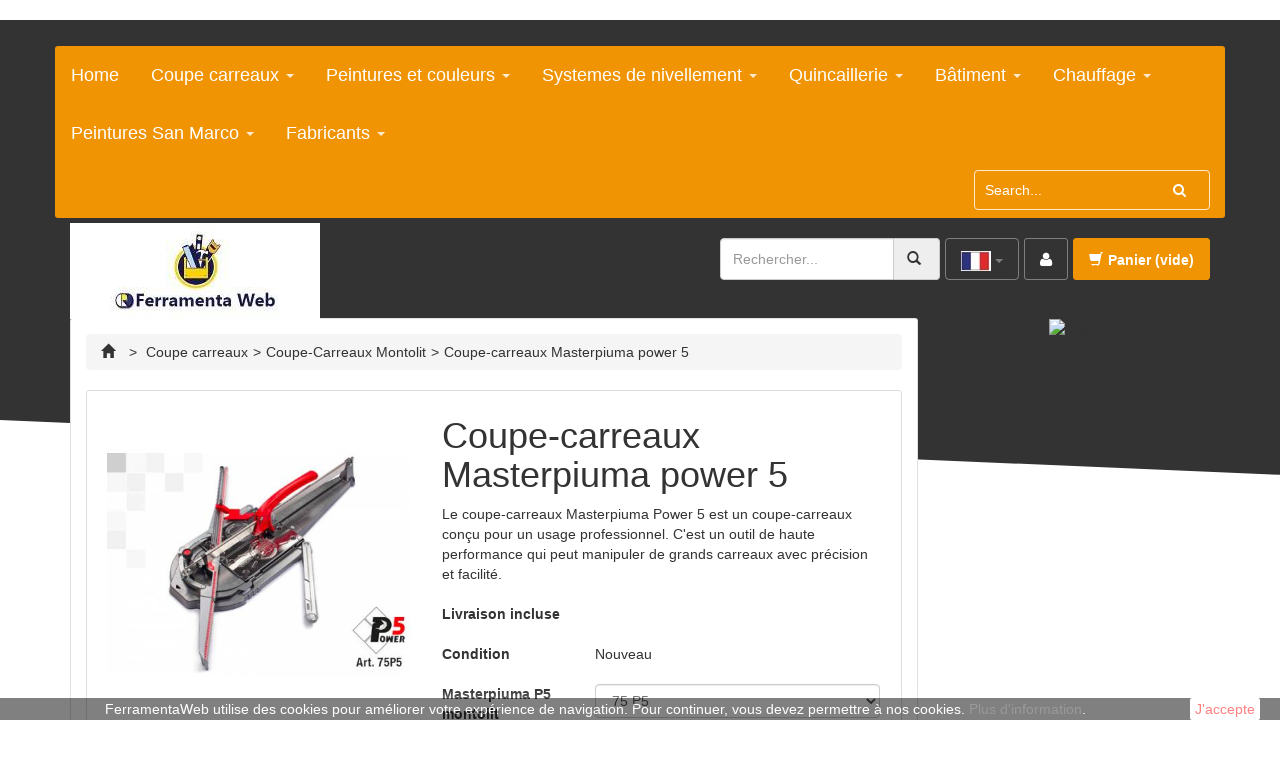

--- FILE ---
content_type: text/html; charset=utf-8
request_url: https://www.ferramentaweb.com/fr/coupe-carreaux-montolit/637-coupe-carreaux-masterpiuma-power-5.html
body_size: 19282
content:
<!DOCTYPE HTML><html lang="fr"><head><meta charset="utf-8" /><title>Coupe-carreaux Masterpiuma power 5 - FerramentaWeb</title><meta name="description" content="Le coupe-carreaux Masterpiuma Power 5 est un coupe-carreaux conçu pour un usage professionnel. C&#039;est un outil de haute performance qui peut manipuler de grands carreaux avec précision et facilité.Livraison incluse" /><meta name="generator" content="PrestAddon" /><meta name="robots" content="index,follow" /><meta name="viewport" content="width=device-width, minimum-scale=0.25, maximum-scale=1.6, initial-scale=1.0" /><meta name="apple-mobile-web-app-capable" content="yes" /><link rel="icon" type="image/vnd.microsoft.icon" href="/img/favicon.ico?1713866019" /><link rel="shortcut icon" type="image/x-icon" href="/img/favicon.ico?1713866019" /><link href="https://www.ferramentaweb.com/themes/vp_tools/css/bootstrap/css/bootstrap.css" rel="stylesheet" type="text/css" /><link href="https://www.ferramentaweb.com/themes/vp_tools/css/font-awesome/css/font-awesome.css" rel="stylesheet" type="text/css" /><link rel="stylesheet" href="/themes/vp_tools/css/global.css" type="text/css" media="all" /><link rel="stylesheet" href="/js/jquery/plugins/fancybox/jquery.fancybox.css" type="text/css" media="all" /><link rel="stylesheet" href="/modules/ps_checkout/views/css/payments16.css?version=3.6.3" type="text/css" media="all" /><link rel="stylesheet" href="/js/jquery/plugins/bxslider/jquery.bxslider.css" type="text/css" media="all" /><link rel="stylesheet" href="/modules/blocktopmenu/css/superfish-modified.css" type="text/css" media="all" /><link rel="stylesheet" href="/modules/paypal/views/css/paypal.css" type="text/css" media="all" /><link rel="stylesheet" href="/modules/creativeelements/views/lib/font-awesome/css/font-awesome.min.css?v=4.7.0" type="text/css" media="all" /><link rel="stylesheet" href="/modules/creativeelements/views/css/animations.min.css?v=1.0.14" type="text/css" media="all" /><link rel="stylesheet" href="/modules/creativeelements/views/css/frontend.css?v=1.0.14" type="text/css" media="all" /><link rel="stylesheet" href="/modules/socialsharing/css/socialsharing.css" type="text/css" media="all" /><link rel="stylesheet" href="/modules/blockviewed/blockviewed.css" type="text/css" media="all" /><link rel="stylesheet" href="/modules/blockcart/blockcart.css" type="text/css" media="all" /><link rel="stylesheet" href="/modules/blockcurrencies/blockcurrencies.css" type="text/css" media="all" /><link rel="stylesheet" href="/modules/blocklanguages/blocklanguages.css" type="text/css" media="all" /><link rel="stylesheet" href="/modules/blockmyaccountfooter/blockmyaccount.css" type="text/css" media="all" /><link rel="stylesheet" href="/modules/blocktags/blocktags.css" type="text/css" media="all" /><link rel="stylesheet" href="/modules/themeconfigurator/css/hooks.css" type="text/css" media="all" /><link rel="stylesheet" href="/modules/blockuserinfo/blockuserinfo.css" type="text/css" media="all" /><link rel="stylesheet" href="/modules/newproductscarousel/css/styles.css" type="text/css" media="all" /><link rel="stylesheet" href="/modules/crossselling/css/crossselling.css" type="text/css" media="all" /><link rel="stylesheet" href="/modules/productaccessories/css/pa.css" type="text/css" media="all" /><link rel="stylesheet" href="/modules/productaccessories/css/jScrollPane.css" type="text/css" media="all" /><link rel="stylesheet" href="/modules/homefeatured/css/homefeatured.css" type="text/css" media="all" /><link rel="stylesheet" href="/modules/blocksearch/blocksearch.css" type="text/css" media="all" /><link rel="stylesheet" href="/js/jquery/plugins/autocomplete/jquery.autocomplete.css" type="text/css" media="all" /><link rel="stylesheet" href="/modules/mailalerts/css/mailalerts.css" type="text/css" media="all" /><link rel="stylesheet" href="/modules/bonslick/views/css/bonslick_front.css" type="text/css" media="all" /><link rel="stylesheet" href="/modules/bonslick/views/css/slick.css" type="text/css" media="all" /><link rel="stylesheet" href="/modules/bonslick/views/css/slick-theme.css" type="text/css" media="all" /><link rel="stylesheet" href="/modules/blockreinsurance/style.css" type="text/css" media="all" /> <meta property="og:type" content="product" /><meta property="og:url" content="https://www.ferramentaweb.com/fr/coupe-carreaux-montolit/637-coupe-carreaux-masterpiuma-power-5.html" /><meta property="og:title" content="Coupe-carreaux Masterpiuma power 5 - FerramentaWeb" /><meta property="og:site_name" content="FerramentaWeb" /><meta property="og:description" content="Le coupe-carreaux Masterpiuma Power 5 est un coupe-carreaux conçu pour un usage professionnel. C&#039;est un outil de haute performance qui peut manipuler de grands carreaux avec précision et facilité.Livraison incluse" /><meta property="og:image" content="https://www.ferramentaweb.com/1512-large_default/coupe-carreaux-masterpiuma-power-5.jpg" /><meta property="product:pretax_price:amount" content="319.67" /><meta property="product:pretax_price:currency" content="EUR" /><meta property="product:price:amount" content="390" /><meta property="product:price:currency" content="EUR" /> <link href="https://www.ferramentaweb.com/themes/vp_tools/css/styles/style1.css" type="text/css" rel="stylesheet"/>  <style type="text/css">.pa_pf_block_scroll {
    border: 1px solid #ddd;
    float: left;
    margin: 10px 1%;
    padding: 15px;
    width: 31.33%;
}
.jspContainer, .pa_pf_product_container, #pa_container{
    height: auto !important;
}
.jspPane {
    position: static;
}
.jspPane > div{width: auto !important;
}
#featured-products_center .vpbox_li{min-height:450px;}
#search_block_top{width: 220px; padding-top: 0px !important;}
#search_block_top .form-control{height: 42px;}
#search_block_top .btn{background: none !important; color: #333 !important;}</style><br />  <noscript><img height="1" width="1" style="display:none" src="https://www.facebook.com/tr?id=620807771724867&ev=PageView&noscript=1" /></noscript> <style>.kboverlaygg {
        width: 100%;
        height: 100%;
        position: fixed;
        background: rgba(0,0,0,0.5);
        z-index: 9;
    }</style>  <!--[if IE 8]> 
<script src="https://oss.maxcdn.com/libs/html5shiv/3.7.0/html5shiv.js"></script> 
<script src="https://oss.maxcdn.com/libs/respond.js/1.3.0/respond.min.js"></script> <![endif]-->  </head><body id="product" class="product product-637 product-coupe-carreaux-masterpiuma-power-5 category-8 category-coupe-carreaux-montolit lang_fr no-homepage" data-product-view="list" data-view-grid="3" data-menumega=false> <!--[if (gt IE 7)|!(IE)]><!--><div id="vp_wrapper"><div id="page" class="vp_page clearfix"> <header id="header_section" class="header_section clearfix"><div class="vp_wrapper_header clearfix"><div class="header_nav_section container clearfix"><div class="row"><div class="col-md-12 clearfix"></div><div class="menu-warpper clearfix"><div id="block_top_menu" class="vt_bg_menu sf-contener clearfix"><div class="cat-title"><h4 class="title">Catégories</h4><span class="vt-menu-stick">&equiv;</span></div><ul class="sf-menu menu vt_menu menu-content"><li><a href="http://www.ferramentaweb.com" title="Home">Home</a></li><li><a href="https://www.ferramentaweb.com/fr/60-coupe-carreaux" title="Coupe carreaux">Coupe carreaux</a><ul><li><a href="https://www.ferramentaweb.com/fr/8-coupe-carreaux-montolit" title="Coupe-Carreaux Montolit">Coupe-Carreaux Montolit</a></li><li><a href="https://www.ferramentaweb.com/fr/74-coupe-carreaux-battipav" title="Coupe-carreaux Battipav">Coupe-carreaux Battipav</a><ul><li><a href="https://www.ferramentaweb.com/fr/75-battipav-accessoires-et-pieces-de-rechange" title="Battipav accessoires et pièces de rechange">Battipav accessoires et pièces de rechange</a></li></ul></li><li><a href="https://www.ferramentaweb.com/fr/61-coupeurs-et-disques-montolit" title="Coupeurs et disques Montolit">Coupeurs et disques Montolit</a></li><li><a href="https://www.ferramentaweb.com/fr/76-coupe-carreaux-sigma" title="Coupe-carreaux Sigma">Coupe-carreaux Sigma</a></li><li><a href="https://www.ferramentaweb.com/fr/78-tagliapiastrelle-ad-acqua-a-motore" title="Tagliapiastrelle ad acqua a motore">Tagliapiastrelle ad acqua a motore</a></li><li><a href="https://www.ferramentaweb.com/fr/93-accessoires-et-pieces-de-rechange" title="Accessoires et pièces de rechange">Accessoires et pièces de rechange</a></li></ul></li><li><a href="https://www.ferramentaweb.com/fr/48-peintures-et-couleurs" title="Peintures et couleurs">Peintures et couleurs</a><ul><li><a href="https://www.ferramentaweb.com/fr/13-peintures-thermiques" title="Peintures thermiques">Peintures thermiques</a></li><li><a href="https://www.ferramentaweb.com/fr/55-produits-bois-renner" title="Produits pour le bois Renner">Produits pour le bois Renner</a><ul><li><a href="https://www.ferramentaweb.com/fr/64-fondi-e-prodotti-ausiliari" title="Fondi e prodotti ausiliari">Fondi e prodotti ausiliari</a></li><li><a href="https://www.ferramentaweb.com/fr/67-impregnanti" title="Impregnanti">Impregnanti</a></li><li><a href="https://www.ferramentaweb.com/fr/66-finiture" title="Finiture">Finiture</a></li><li><a href="https://www.ferramentaweb.com/fr/68-huiles" title="Huiles">Huiles</a></li><li><a href="https://www.ferramentaweb.com/fr/84-vernice-per-effetti-materici" title="Vernice per effetti materici">Vernice per effetti materici</a></li></ul></li><li><a href="https://www.ferramentaweb.com/fr/12-impermeabilisation" title="Imperméabilisation">Imperméabilisation</a></li><li><a href="https://www.ferramentaweb.com/fr/62-peintures-decoratives" title="Peintures décoratives">Peintures décoratives</a><ul><li><a href="https://www.ferramentaweb.com/fr/71-appret-pour-peintures-decoratives" title="Apprêt pour peintures décoratives">Apprêt pour peintures décoratives</a></li></ul></li><li><a href="https://www.ferramentaweb.com/fr/72-brosses-a-peindre-et-accessoires-pour-la-peinture" title="Brosses à peindre et accessoires pour la peinture">Brosses à peindre et accessoires pour la peinture</a></li><li><a href="https://www.ferramentaweb.com/fr/77-white-il-bianco-oikos" title="WHITE IL BIANCO OIKOS">WHITE IL BIANCO OIKOS</a></li><li><a href="https://www.ferramentaweb.com/fr/88-fixatif" title="Fixatif ">Fixatif </a><ul><li><a href="https://www.ferramentaweb.com/fr/91-pour-interne" title="Pour Interne">Pour Interne</a></li><li><a href="https://www.ferramentaweb.com/fr/92-pour-exterieur" title="Pour extérieur">Pour extérieur</a></li></ul></li><li><a href="https://www.ferramentaweb.com/fr/89-contre-moisissure-desinfectante" title="Contre moisissure / Désinfectante">Contre moisissure / Désinfectante</a></li></ul></li><li><a href="https://www.ferramentaweb.com/fr/7-systemes-de-nivellement-pour-carrelage-croisillons-autonivelants" title="Systemes de nivellement">Systemes de nivellement</a><ul><li><a href="https://www.ferramentaweb.com/fr/85-new-block-level" title=""NEW" Block Level">"NEW" Block Level</a><ul><li><a href="https://www.ferramentaweb.com/fr/86-basi" title="Basi">Basi</a></li><li><a href="https://www.ferramentaweb.com/fr/87-cunei" title="Cunei">Cunei</a></li></ul></li><li><a href="https://www.ferramentaweb.com/fr/36-block-level" title="Block Level">Block Level</a><ul><li><a href="https://www.ferramentaweb.com/fr/40-bases" title="Bases">Bases</a></li><li><a href="https://www.ferramentaweb.com/fr/41-cales" title="Cales">Cales</a></li></ul></li><li><a href="https://www.ferramentaweb.com/fr/73-ghelfi" title="Ghelfi">Ghelfi</a><ul><li><a href="https://www.ferramentaweb.com/fr/82-basi" title="Basi">Basi</a></li><li><a href="https://www.ferramentaweb.com/fr/94-sistema-posa-facile" title="Sistema Posa Facile">Sistema Posa Facile</a><ul><li><a href="https://www.ferramentaweb.com/fr/95-manopola-a-vite-click" title="Manopola a Vite Click">Manopola a Vite Click</a></li><li><a href="https://www.ferramentaweb.com/fr/96-base-a-vite" title="Base a Vite">Base a Vite</a></li></ul></li></ul></li><li><a href="https://www.ferramentaweb.com/fr/70-materiel-de-pose-de-carreaux" title="Matériel de pose de carreaux">Matériel de pose de carreaux</a></li><li><a href="https://www.ferramentaweb.com/fr/103-mapei" title="Mapei">Mapei</a></li></ul></li><li><a href="https://www.ferramentaweb.com/fr/25-quincaillerie" title="Quincaillerie">Quincaillerie</a><ul><li><a href="https://www.ferramentaweb.com/fr/17-silicones" title="Silicones">Silicones</a></li><li><a href="https://www.ferramentaweb.com/fr/9-hg-detergents" title="HG Détergents">HG Détergents</a><ul><li><a href="https://www.ferramentaweb.com/fr/19-cire" title="Cire">Cire</a></li><li><a href="https://www.ferramentaweb.com/fr/20-detergents-nettoyants" title="Détergents / Nettoyants">Détergents / Nettoyants</a></li><li><a href="https://www.ferramentaweb.com/fr/22-impregnation-protection" title="Imprégnation / protection">Imprégnation / protection</a></li><li><a href="https://www.ferramentaweb.com/fr/21-deboucheurs" title="Déboucheurs">Déboucheurs</a></li></ul></li><li><a href="https://www.ferramentaweb.com/fr/47-outils" title="Outils">Outils</a></li><li><a href="https://www.ferramentaweb.com/fr/29-etancheite-adhesifs" title="Etanchéité adhésifs">Etanchéité adhésifs</a></li><li><a href="https://www.ferramentaweb.com/fr/45-mousses-de-polyurethane" title="Mousses de polyuréthane">Mousses de polyuréthane</a></li><li><a href="https://www.ferramentaweb.com/fr/11-bosch-power-tools" title="Bosch Power Tools">Bosch Power Tools</a><ul></ul></li><li><a href="https://www.ferramentaweb.com/fr/26-securite" title="Sécurité">Sécurité</a></li><li><a href="https://www.ferramentaweb.com/fr/31-hydraulique" title="Hydraulique">Hydraulique</a><ul></ul></li><li><a href="https://www.ferramentaweb.com/fr/97-giardinaggio" title="Giardinaggio">Giardinaggio</a></li></ul></li><li><a href="https://www.ferramentaweb.com/fr/14-batiment-et-materiaux-de-construction" title=" Bâtiment"> Bâtiment</a><ul><li><a href="https://www.ferramentaweb.com/fr/16-coulis-cimentaires" title="Coulis cimentaires">Coulis cimentaires</a></li><li><a href="https://www.ferramentaweb.com/fr/24-croisillons-x-t" title="Croisillons (X / T)">Croisillons (X / T)</a></li><li><a href="https://www.ferramentaweb.com/fr/30-solutions-pour-l-isolation" title="Solutions pour l'isolation">Solutions pour l'isolation</a></li><li><a href="https://www.ferramentaweb.com/fr/59-fugalite" title="Fugalite">Fugalite</a></li><li><a href="https://www.ferramentaweb.com/fr/27-nanoflex" title="Nanoflex">Nanoflex</a></li><li><a href="https://www.ferramentaweb.com/fr/50-etancheite" title="Étanchéité">Étanchéité</a></li><li><a href="https://www.ferramentaweb.com/fr/56-supporti-per-idrosanitari" title="Supporti per idrosanitari">Supporti per idrosanitari</a></li></ul></li><li><a href="https://www.ferramentaweb.com/fr/49-chauffage" title="Chauffage">Chauffage</a><ul><li><a href="https://www.ferramentaweb.com/fr/46-stufe-a-pellet-montegrappa" title="Stufe a pellet Montegrappa">Stufe a pellet Montegrappa</a></li><li><a href="https://www.ferramentaweb.com/fr/63-stufe-a-pellet-ravelli" title="Stufe a pellet Ravelli">Stufe a pellet Ravelli</a></li></ul></li><li><a href="https://www.ferramentaweb.com/fr/98-peintures-san-marco" title="Peintures San Marco">Peintures San Marco</a><ul><li><a href="https://www.ferramentaweb.com/fr/99-anti-moisissure-anti-condensation" title="Anti-moisissure / Anti-condensation">Anti-moisissure / Anti-condensation</a></li><li><a href="https://www.ferramentaweb.com/fr/100-fixateurs" title="Fixateurs">Fixateurs</a></li><li><a href="https://www.ferramentaweb.com/fr/101-interieur" title="Intérieur">Intérieur</a></li><li><a href="https://www.ferramentaweb.com/fr/102-exterieurs" title="Extérieurs">Extérieurs</a></li></ul></li><li><a href="https://www.ferramentaweb.com/fr/produttori" title="Fabricants">Fabricants</a><ul><li><a href="https://www.ferramentaweb.com/fr/17_actis" title="Actis">Actis</a></li><li><a href="https://www.ferramentaweb.com/fr/33_battipav" title="Battipav">Battipav</a></li><li><a href="https://www.ferramentaweb.com/fr/8_block-level" title="Block Level">Block Level</a></li><li><a href="https://www.ferramentaweb.com/fr/9_bosch" title="Bosch">Bosch</a></li><li><a href="https://www.ferramentaweb.com/fr/20_caminetti-montegrappa" title="Caminetti Montegrappa">Caminetti Montegrappa</a></li><li><a href="https://www.ferramentaweb.com/fr/39_einhell" title="EINHELL">EINHELL</a></li><li><a href="https://www.ferramentaweb.com/fr/36_fiv-srl" title="F.I.V. Srl">F.I.V. Srl</a></li><li><a href="https://www.ferramentaweb.com/fr/26_fixlevel" title="Fixlevel">Fixlevel</a></li><li><a href="https://www.ferramentaweb.com/fr/32_ghelfi" title="Ghelfi">Ghelfi</a></li><li><a href="https://www.ferramentaweb.com/fr/6_hg" title="HG">HG</a></li><li><a href="https://www.ferramentaweb.com/fr/35_icobit-italia-srl" title="Icobit Italia Srl">Icobit Italia Srl</a></li><li><a href="https://www.ferramentaweb.com/fr/11_kerakoll" title="Kerakoll">Kerakoll</a></li><li><a href="https://www.ferramentaweb.com/fr/22_knauf" title="Knauf">Knauf</a></li><li><a href="https://www.ferramentaweb.com/fr/12_lotto" title="Lotto">Lotto</a></li><li><a href="https://www.ferramentaweb.com/fr/18_mapei" title="Mapei">Mapei</a></li><li><a href="https://www.ferramentaweb.com/fr/37_mcculloch" title="McCulloch">McCulloch</a></li><li><a href="https://www.ferramentaweb.com/fr/29_metabo" title="Metabo">Metabo</a></li><li><a href="https://www.ferramentaweb.com/fr/5_montolit" title="Montolit">Montolit</a></li><li><a href="https://www.ferramentaweb.com/fr/10_nanosilv" title="Nanosilv">Nanosilv</a></li><li><a href="https://www.ferramentaweb.com/fr/28_oikos" title="Oikos">Oikos</a></li><li><a href="https://www.ferramentaweb.com/fr/21_pavan" title="Pavan">Pavan</a></li><li><a href="https://www.ferramentaweb.com/fr/31_progress-profiles" title="Progress Profiles">Progress Profiles</a></li><li><a href="https://www.ferramentaweb.com/fr/4_raimondi" title="Raimondi">Raimondi</a></li><li><a href="https://www.ferramentaweb.com/fr/30_ravelli" title="Ravelli">Ravelli</a></li><li><a href="https://www.ferramentaweb.com/fr/25_rio-verde-renner" title="Rio Verde Renner">Rio Verde Renner</a></li><li><a href="https://www.ferramentaweb.com/fr/27_sifa-abrasivi" title="SIFA Abrasivi">SIFA Abrasivi</a></li><li><a href="https://www.ferramentaweb.com/fr/34_sigma" title="Sigma">Sigma</a></li><li><a href="https://www.ferramentaweb.com/fr/23_silberschnitt-made-in-germany" title="Silberschnitt - Made in Germany">Silberschnitt - Made in Germany</a></li><li><a href="https://www.ferramentaweb.com/fr/15_soudal" title="Soudal">Soudal</a></li><li><a href="https://www.ferramentaweb.com/fr/38_stiga" title="Stiga">Stiga</a></li></ul></ul><form id="searchbox" action="https://www.ferramentaweb.com/fr/cerca" method="get" class="pull-right searchbox" role="search"><div class="btn btn-default vtem-search noBack"> <input type="hidden" name="controller" value="search" /> <input type="hidden" value="position" name="orderby"/> <input type="hidden" value="desc" name="orderway"/> <input class="inputbox" type="text" name="search_query" value="Search..." onblur="if(this.value=='') this.value='Search...';" onfocus="if(this.value=='Search...') this.value='';" /> <button type="submit" name="submit_search" class="inputbox"><i class="fa fa-search"></i> </button></div></form></div></div></div></div><div id="header" class="row_header container"><div class="header_top clearfix"> <a id="header_logo" href="http://www.ferramentaweb.com/" class="site-logo0"> <img class="logo img-responsive" src="https://www.ferramentaweb.com/img/ferramentaweb-logo-1560434631.jpg" alt="FerramentaWeb" width="250" height="96" /> </a><div id="header_right" class="header_right"><div id="header_user" ><ul id="header_nav"><li id="shopping_cart"> <a href="https://www.ferramentaweb.com/fr/ordine-veloce" title="Voir mon panier" rel="nofollow"><span class="glyphicon glyphicon-shopping-cart"></span>Panier <span class="ajax_cart_quantity hidden">0</span> <span class="ajax_cart_product_txt hidden">Produit</span> <span class="ajax_cart_product_txt_s hidden">Produits</span> <span class="ajax_cart_total hidden"> </span> <span class="ajax_cart_no_product">(vide)</span> </a></li><li id="your_account"><a href="https://www.ferramentaweb.com/fr/il-mio-account" title="Voir mon compte client" rel="nofollow">Votre compte</a></li></ul><p id="header_user_info" class="hidden-xs"> <a href="https://www.ferramentaweb.com/fr/il-mio-account" title="Identifiez-vous" class="top-login" rel="nofollow"><i class="fa fa-user"></i></a></p></div><div id="languages_block_top" class="hidden-xs"><div id="countries"><div class="btn-group"><div class="btn btn-default dropdown-toggle selected_language" data-toggle="dropdown" > <img src="https://www.ferramentaweb.com/img/l/4.jpg" alt="fr" /> <span class="caret"></span></div><ul id="first-languages" class="countries_ul dropdown-menu"><li > <a href="https://www.ferramentaweb.com/it/tagliapiastrelle-montolit/637-tagliapiastrelle-masterpiuma-power-5.html" title="Italiano (Italian)"> <img src="https://www.ferramentaweb.com/img/l/1.jpg" alt="it" width="16" height="11" /> </a></li><li > <a href="https://www.ferramentaweb.com/en/montolit-tile-cutters-and-spare-parts/637-masterpiuma-power-5-tile-cutter.html" title="English"> <img src="https://www.ferramentaweb.com/img/l/2.jpg" alt="en" width="16" height="11" /> </a></li><li > <a href="https://www.ferramentaweb.com/de/montolit-fliesenschneider/637-masterpiuma-power-5-fliesenschneider.html" title="Deutsch"> <img src="https://www.ferramentaweb.com/img/l/3.jpg" alt="de" width="16" height="11" /> </a></li><li class="selected_language"> <img src="https://www.ferramentaweb.com/img/l/4.jpg" alt="fr" width="16" height="11" /></li><li > <a href="https://www.ferramentaweb.com/es/cortador-azulejos-montolit/637-cortadora-de-azulejos-masterpiuma-power-5.html" title="Español"> <img src="https://www.ferramentaweb.com/img/l/5.jpg" alt="es" width="16" height="11" /> </a></li></ul></div></div>  </div><div id="search_block_top" class="hidden-xs hidden-sm"><form method="get" action="https://www.ferramentaweb.com/fr/cerca" id="searchbox" class="form-inline" role="form"><div class="input-group"> <input class="form-control" placeholder="Rechercher..." type="text" name="search_query" value="" /> <span class="input-group-addon"><button name="submit_search" type="submit" class="btn btn-default"><span class="glyphicon glyphicon-search"></span> </button></span></div> <input type="hidden" name="controller" value="search" /> <input type="hidden" name="orderby" value="position" /> <input type="hidden" name="orderway" value="desc" /></form></div>  <div class="main-cart clearfix"><div id="cart_block" class="block exclusive"><h4 class="title_block"> <a href="https://www.ferramentaweb.com/fr/ordine-veloce" title="Voir mon panier" rel="nofollow">Panier</a> <span id="block_cart_expand" class="unvisible">&nbsp;</span> <span id="block_cart_collapse">&nbsp;</span></h4><div class="block_content"><div id="cart_block_list" class="expanded"><p class="cart_block_no_products" id="cart_block_no_products"> Aucun produit</p><div id="cart-prices" class="clearfix"><div class="cart-prices-line first-line"><div class="cart-prices-line"> <span id="cart_block_tax_cost" class="price ajax_cart_tax_cost">0,00 €</span> <span>Taxes</span></div><div class="cart-prices-line last-line"> <span id="cart_block_total" class="price ajax_block_cart_total">0,00 €</span> <span>Total</span></div></div><p id="cart-price-precisions"> Les prix sont TTC</p><p id="cart-buttons"> <a id="button_order_cart" class="btn btn-primary button button-small" href='https://www.ferramentaweb.com/fr/ordine-veloce' title="Commander" rel="nofollow"> Commander </a></p></div></div></div></div><div id="layer_cart"><div class="clearfix"> <span class="cross glyphicon glyphicon-remove-sign" title="Fermer la fenêtre"></span><div class="layer_cart_product col-xs-12 col-md-6"><h4 class="text-success"> <span class="glyphicon glyphicon-ok"></span>Produit ajouté au panier avec succès</h4><div class="product-image-container layer_cart_img"></div><div class="layer_cart_product_info"><h5 id="layer_cart_product_title" class="product-name"></h5> <span id="layer_cart_product_attributes"></span><div> <strong class="dark">Quantité</strong> <span id="layer_cart_product_quantity"></span></div><div> <strong class="dark">Total</strong> <span id="layer_cart_product_price"></span></div></div></div><div class="layer_cart_cart col-xs-12 col-md-6"><h4> <span class="ajax_cart_product_txt_s unvisible"> Il y a <span class="ajax_cart_quantity">0</span> produits dans votre panier. </span> <span class="ajax_cart_product_txt "> Il y a 1 produit dans votre panier. </span></h4><div class="layer_cart_row"> <strong class="dark"> Total produits TTC </strong> <span class="ajax_block_products_total"> </span></div><div class="layer_cart_row"> <strong class="dark"> Frais de port&nbsp;(HT) </strong> <span class="ajax_cart_shipping_cost"> Calculée plus tard! </span></div><div class="layer_cart_row"> <strong class="dark">Taxes</strong> <span id="cart_block_tax_cost" class="price ajax_cart_tax_cost">0,00 €</span></div><div class="layer_cart_row"> <strong class="dark"> Total TTC </strong> <span class="ajax_block_cart_total"> </span></div><div class="button-container"> <span class="continue btn btn-default button exclusive-medium pull-left" title="Continuer mes achats"> <span class="glyphicon glyphicon-chevron-left"></span> Continuer mes achats </span> <a class="btn btn-primary button button-medium pull-right" href='https://www.ferramentaweb.com/fr/ordine-veloce' title="Commander" rel="nofollow"> Commander <span class="glyphicon glyphicon-chevron-right"></span> </a></div></div></div><div class="crossseling"></div></div><div class="layer_cart_overlay"></div></div></div></div></div> </header> <main id="main_section" class="main_section clearfix"><div id="columns" class="container"><div class="row"><div id="main_center_column" class="main_center_column col-md-9"><div id="center_column" class="center_column clearfix"><div class="breadcrumb clearfix"> <a class="home" href="http://www.ferramentaweb.com/" title="retour &agrave; Accueil"><span class="glyphicon glyphicon-home"></span></a> <span class="navigation-pipe" >&gt;</span> <a href="https://www.ferramentaweb.com/fr/60-coupe-carreaux" title="Coupe carreaux" data-gg="">Coupe carreaux</a><span class="navigation-pipe">></span><a href="https://www.ferramentaweb.com/fr/8-coupe-carreaux-montolit" title="Coupe-Carreaux Montolit" data-gg="">Coupe-Carreaux Montolit</a><span class="navigation-pipe">></span>Coupe-carreaux Masterpiuma power 5</div><div itemscope itemtype="http://schema.org/Product"><div class="primary_block clearfix"><div class="container"><div class="top-hr"></div></div><div class="pb-left-column col-md-5"><div id="image-block" class="clearfix"> <span id="view_full_size"> <img id="bigpic" itemprop="image" src="https://www.ferramentaweb.com/1512-large_default/coupe-carreaux-masterpiuma-power-5.jpg" title="Coupe-carreaux Masterpiuma power 5" alt="Coupe-carreaux Masterpiuma power 5" width="450" height="450"/> <span class="span_link"><span class="glyphicon glyphicon-zoom-in"></span></span> </span></div><div id="views_block" class="clearfix "> <a id="view_scroll_left" class="pull-left" title="Autres vues" href="javascript:{}"><span class="glyphicon glyphicon-chevron-left"></span></a><div id="thumbs_list"><ul id="thumbs_list_frame"><li id="thumbnail_1512"> <a href="https://www.ferramentaweb.com/1512-thickbox_default/coupe-carreaux-masterpiuma-power-5.jpg" data-fancybox-group="other-views" class="fancybox shown" title="Coupe-carreaux Masterpiuma power 5"> <img class="img-responsive" id="thumb_1512" src="https://www.ferramentaweb.com/1512-cart_default/coupe-carreaux-masterpiuma-power-5.jpg" alt="Coupe-carreaux Masterpiuma power 5" title="Coupe-carreaux Masterpiuma power 5" height="80" width="80" itemprop="image" /> </a></li><li id="thumbnail_1513"> <a href="https://www.ferramentaweb.com/1513-thickbox_default/coupe-carreaux-masterpiuma-power-5.jpg" data-fancybox-group="other-views" class="fancybox" title="Coupe-carreaux Masterpiuma power 5"> <img class="img-responsive" id="thumb_1513" src="https://www.ferramentaweb.com/1513-cart_default/coupe-carreaux-masterpiuma-power-5.jpg" alt="Coupe-carreaux Masterpiuma power 5" title="Coupe-carreaux Masterpiuma power 5" height="80" width="80" itemprop="image" /> </a></li><li id="thumbnail_1552" class="last"> <a href="https://www.ferramentaweb.com/1552-thickbox_default/coupe-carreaux-masterpiuma-power-5.jpg" data-fancybox-group="other-views" class="fancybox" title="Coupe-carreaux Masterpiuma power 5"> <img class="img-responsive" id="thumb_1552" src="https://www.ferramentaweb.com/1552-cart_default/coupe-carreaux-masterpiuma-power-5.jpg" alt="Coupe-carreaux Masterpiuma power 5" title="Coupe-carreaux Masterpiuma power 5" height="80" width="80" itemprop="image" /> </a></li></ul></div> <a id="view_scroll_right" class="pull-right" title="Autres vues" href="javascript:{}"><span class="glyphicon glyphicon-chevron-right"></span></a></div><p class="resetimg clear no-print"> <span id="wrapResetImages" style="display: none;"> <a href="https://www.ferramentaweb.com/fr/coupe-carreaux-montolit/637-coupe-carreaux-masterpiuma-power-5.html" name="resetImages"> <span class="glyphicon glyphicon-repeat"></span> Afficher toutes les images </a> </span></p><p class="socialsharing_product list-inline no-print"> <button data-type="twitter" type="button" class="btn btn-default btn-twitter social-sharing"> <i class="icon-twitter"></i> Tweet </button> <button data-type="facebook" type="button" class="btn btn-default btn-facebook social-sharing"> <i class="icon-facebook"></i> Partager </button> <button data-type="google-plus" type="button" class="btn btn-default btn-google-plus social-sharing"> <i class="icon-google-plus"></i> Google+ </button></p><div class="yotpo bottomLine" data-appkey="sKHXoc2L5PlE8ndaYgdpwG3Dln4izBAm07GJ4O6G" data-domain="www.ferramentaweb.com" data-product-id="637" data-product-models="" data-name="Coupe-carreaux Masterpiuma power 5" data-url="https://www.ferramentaweb.com/fr/coupe-carreaux-montolit/637-coupe-carreaux-masterpiuma-power-5.html" data-image-url="http://www.ferramentaweb.com/img/p/1/5/1/2/1512.jpg" data-description="5 sont les points &laquo; vitamin&eacute;s &raquo; importants :1 &ndash; CH&Acirc;SSIS MODULAIRE STRUCTUR&Eacute;Le ch&acirc;ssis en alliage l&eacute;ger est dimensionn&eacute; et structur&eacute; aux points les plus sollicit&eacute;s avec l&#039;insertion de renforts et de nervures qui optimisent le comportement de la machine en cas de coupes sur gr&egrave;s c&eacute;rame &eacute;paissi ou pleine masse.2 &ndash; CARR&Eacute; MULTIFONCTIONSL&#039;&eacute;querre du rapporteur, &eacute;galement agrandie, est presque sym&eacute;trique et peut pivoter aussi bien vers la droite (+ 45&deg;) que vers la gauche (- 45&deg;), permettant des coupes pr&eacute;cises successives sous n&#039;importe quel angle gr&acirc;ce &agrave; l&#039;ing&eacute;nieuse but&eacute;e rabattable ; il conserve la caract&eacute;ristique de pouvoir &ecirc;tre ferm&eacute; &agrave; l&#039;int&eacute;rieur de la forme de la machine, &eacute;vitant son retrait et pr&eacute;servant sa pr&eacute;cision et son int&eacute;grit&eacute; lors de la manipulation et du transport.3 &ndash; INDICATEURS DE FORCELa poign&eacute;e porte-roue contient de nombreuses particularit&eacute;s :&ndash; la possibilit&eacute; pour l&#039;op&eacute;rateur de g&eacute;rer la profondeur d&#039;incision et la force de fendage, en pratique la pression exerc&eacute;e peut &ecirc;tre contr&ocirc;l&eacute;e et modul&eacute;e de mani&egrave;re optimale gr&acirc;ce &agrave; des indicateurs de force sp&eacute;ciaux qui guident l&#039;op&eacute;rateur en fonction des besoins dict&eacute;s par les diff&eacute;rents mat&eacute;riaux, permettant d&#039;aborder sans crainte structur&eacute; ou carreaux &eacute;pais (jusqu&#039;&agrave; 20 mm) ou mosa&iuml;que de verre tr&egrave;s mince, dans la pratique les avantages pratiques d&eacute;j&agrave; &eacute;vidents associ&eacute;s &agrave; la gravure par pouss&eacute;e sont d&eacute;sormais, gr&acirc;ce au travail sp&eacute;cifique effectu&eacute; dans la phase de conception et de mod&eacute;lisation de la poign&eacute;e, encore plus sensibles.&ndash; le syst&egrave;me de s&eacute;paration &agrave; double chevalet qui, construit en polym&egrave;re anti-rayures, est enferm&eacute; dans un seul composant et peut &ecirc;tre utilis&eacute; directement ferm&eacute; dans les coupes habituelles (sans n&eacute;cessiter de r&eacute;traction de la poign&eacute;e apr&egrave;s la phase d&#039;incision) et ouvert dans le bo&icirc;tier de coupes sur le coin du carreau ou des coupes de mosa&iuml;que.&ndash; le lubrificateur int&eacute;gr&eacute; qui peut &ecirc;tre activ&eacute;, si n&eacute;cessaire (en cas de travaux complexes), par une l&eacute;g&egrave;re pression directement sur le doseur.&ndash; la molette de gravure en carbure de tungst&egrave;ne avec rev&ecirc;tement en titane bien visible, garantie 5 000 m&egrave;tres et, si n&eacute;cessaire, peut &ecirc;tre remplac&eacute;e rapidement et facilement.&ndash; le R.A.S. (Syst&egrave;me de r&eacute;glage du rouleau). Un cylindre en mat&eacute;riau anti-friction et anti-usure qui maintient toujours le contact avec la barre/traverse, annulant efficacement tout mouvement lat&eacute;ral, garantit un glissement parfait du porte-outil et donc des incisions toujours tr&egrave;s pr&eacute;cises. 4 &ndash; SUPPORTS LAT&Eacute;RAUXUn plan de support agrandi (63P5) ou des ailes robustes en aluminium moul&eacute; sous pression sont parfaitement int&eacute;gr&eacute;s dans les cadres assurant un support progressif pour les grandes dalles m&ecirc;me en cas de coupes diagonales.5 &ndash; CON&Ccedil;U POUR LES GRANDS FORMATSLa famille Masterpiuma Power 5 de coupe-carreaux super professionnels comprend les mod&egrave;les 63P5 (63&times;63 cm), 75P5 (75x75 cm) et 93P5 (93&times;93 cm) dans les tailles classiques auxquelles s&#039;ajoutent les tout nouveaux 131P5 (131&times; 131 cm) et 161P5 (131&times;131 cm) 161&times;161 cm) pour mieux accueillir les derniers ajouts aux carreaux de c&eacute;ramique.Tous les composants sont 100% recyclables et la machine est naturellement 100% Made in Italy." data-bread-crumbs="Home page;Systemes de nivellement;Home page;Coupe-Carreaux Montolit;Coupe carreaux;Home page; B&acirc;timent;Home page;Coupe carreaux;Home page" data-lang="fr"></div><ul id="usefull_link_block" class="clearfix no-print"><li class="print"> <a href="javascript:print();"> Imprimer </a></li></ul></div><div class="pb-right-column col-md-7"><h1 itemprop="name">Coupe-carreaux Masterpiuma power 5</h1><div id="short_description_block"><div id="short_description_content" class="rte align_justify" itemprop="description"><p>Le coupe-carreaux Masterpiuma Power 5 est un coupe-carreaux conçu pour un usage professionnel. C'est un outil de haute performance qui peut manipuler de grands carreaux avec précision et facilité.<br /><br /><strong>Livraison incluse</strong></p></div><p class="buttons_bottom_block hide"> <a href="javascript:{}" class="button"> Plus de d&eacute;tails </a></p></div><p id="product_reference" class="form-group clearfix" style="display: none;"> <label class="control-label">Model </label> <span class="editable" itemprop="sku"></span></p><p id="product_condition" class="form-group clearfix"> <label class="control-label">Condition </label><link itemprop="itemCondition" href="http://schema.org/NewCondition"/> <span class="editable">Nouveau</span></p><p id="availability_date" class="form-group clearfix" style="display: none;"> <span id="availability_date_label" class="control-label">Date de disponibilit&eacute;:</span> <span id="availability_date_value"></span></p><div id="oosHook" style="display: none;"></div><form id="buy_block" action="https://www.ferramentaweb.com/fr/carrello" method="post"><p class="hidden"> <input type="hidden" name="token" value="592d39ed58ef5747a9f380112f4c7e4f" /> <input type="hidden" name="id_product" value="637" id="product_page_product_id" /> <input type="hidden" name="add" value="1" /> <input type="hidden" name="id_product_attribute" id="idCombination" value="" /></p><div class="box-info-product"><div class="product_attributes clearfix"><div id="attributes" class="clearfix"><fieldset class="attribute_fieldset form-group"> <label class="attribute_label control-label" for="group_44">Masterpiuma P5 montolit&nbsp;</label><div class="attribute_list"> <select name="group_44" id="group_44" class="form-control attribute_select no-print"><option value="832" selected="selected" title="75 P5">75 P5</option><option value="833" title="93 P5">93 P5</option><option value="836" title="131 P5">131 P5</option> </select></div></fieldset></div><div class="in-stock clearfix"> <span id="availability_statut" style="display: none;"> <span id="availability_value"></span> </span><p class="warning_inline clearfix" id="last_quantities" style="display: none" >Attention : derni&egrave;res pi&egrave;ces disponibles !</p></div></div><div class="content_prices attribute_price clearfix"><div class="main-price pull-left"> <span class="our_price_display" itemprop="offers" itemscope itemtype="http://schema.org/Offer"><link itemprop="availability" href="http://schema.org/InStock"/> <span id="our_price_display" itemprop="price" class="price">390,00 €</span><meta itemprop="priceCurrency" content="EUR" /> </span> <span id="reduction_percent" style="display:none;"> <span id="reduction_percent_display"> </span> </span> <span id="reduction_amount" style="display:none"> <span id="reduction_amount_display"> </span> </span> <span id="old_price"> <span id="old_price_display"></span> </span></div> <span class="pull-right"> </span></div><div class="quantity_wanted_cart clearfix"><div class="quantity_wanted pull-left"><div id="quantity_wanted_p" class="quantity_wanted_p clearfix" > <label class="quantity_wanted_lable hide">Quantit&eacute;</label><div class="input-group button-minus-plus"> <a href="#" data-field-qty="qty" class="input-group-addon button-minus product_quantity_down"> <span class="glyphicon glyphicon-minus"></span> </a> <input type="text" name="qty" id="quantity_wanted" class="text form-control" value="1" /> <a href="#" data-field-qty="qty" class="input-group-addon button-plus product_quantity_up"> <span class="glyphicon glyphicon-plus"></span> </a></div></div><p id="minimal_quantity_wanted_p" style="display: none;"> This product is not sold individually. You must select at least <b id="minimal_quantity_label">1</b> quantity for this product.</p></div><div class="pull-right "><p id="add_to_cart" class="buttons_bottom_block no-print"> <button type="submit" name="Submit" class="exclusive btn btn-primary"> <span><i class="fa fa-check-circle-o"></i> Ajouter au panier</span> </button></p></div> <strong></strong></div></div></form></div></div> <section class="page-product-box"><h3 class="page-product-heading">En savoir plus</h3><div class="rte"><p><strong>5 sont les points « vitaminés » importants :</strong><br /><br />1 – CHÂSSIS MODULAIRE STRUCTURÉ<br />Le châssis en alliage léger est dimensionné et structuré aux points les plus sollicités avec l'insertion de renforts et de nervures qui optimisent le comportement de la machine en cas de coupes sur grès cérame épaissi ou pleine masse.<br /><br />2 – CARRÉ MULTIFONCTIONS<br />L'équerre du rapporteur, également agrandie, est presque symétrique et peut pivoter aussi bien vers la droite (+ 45°) que vers la gauche (- 45°), permettant des coupes précises successives sous n'importe quel angle grâce à l'ingénieuse butée rabattable ; il conserve la caractéristique de pouvoir être fermé à l'intérieur de la forme de la machine, évitant son retrait et préservant sa précision et son intégrité lors de la manipulation et du transport.<br /><br />3 – INDICATEURS DE FORCE<br />La poignée porte-roue contient de nombreuses particularités :<br />– la possibilité pour l'opérateur de gérer la profondeur d'incision et la force de fendage, en pratique la pression exercée peut être contrôlée et modulée de manière optimale grâce à des indicateurs de force spéciaux qui guident l'opérateur en fonction des besoins dictés par les différents matériaux, permettant d'aborder sans crainte structuré ou carreaux épais (jusqu'à 20 mm) ou mosaïque de verre très mince, dans la pratique les avantages pratiques déjà évidents associés à la gravure par poussée sont désormais, grâce au travail spécifique effectué dans la phase de conception et de modélisation de la poignée, encore plus sensibles.<br />– le système de séparation à double chevalet qui, construit en polymère anti-rayures, est enfermé dans un seul composant et peut être utilisé directement fermé dans les coupes habituelles (sans nécessiter de rétraction de la poignée après la phase d'incision) et ouvert dans le boîtier de coupes sur le coin du carreau ou des coupes de mosaïque.<br />– le lubrificateur intégré qui peut être activé, si nécessaire (en cas de travaux complexes), par une légère pression directement sur le doseur.<br />– la molette de gravure en carbure de tungstène avec revêtement en titane bien visible, garantie 5 000 mètres et, si nécessaire, peut être remplacée rapidement et facilement.<br />– le R.A.S. (Système de réglage du rouleau). Un cylindre en matériau anti-friction et anti-usure qui maintient toujours le contact avec la barre/traverse, annulant efficacement tout mouvement latéral, garantit un glissement parfait du porte-outil et donc des incisions toujours très précises.</p><p>4 – SUPPORTS LATÉRAUX<br />Un plan de support agrandi (63P5) ou des ailes robustes en aluminium moulé sous pression sont parfaitement intégrés dans les cadres assurant un support progressif pour les grandes dalles même en cas de coupes diagonales.<br /><br />5 – CONÇU POUR LES GRANDS FORMATS<br />La famille Masterpiuma Power 5 de coupe-carreaux super professionnels comprend les modèles 63P5 (63×63 cm), 75P5 (75x75 cm) et 93P5 (93×93 cm) dans les tailles classiques auxquelles s'ajoutent les tout nouveaux 131P5 (131× 131 cm) et 161P5 (131×131 cm) 161×161 cm) pour mieux accueillir les derniers ajouts aux carreaux de céramique.<br /><br />Tous les composants sont 100% recyclables et la machine est naturellement 100% Made in Italy.</p></div> </section> <section class="page-product-box"> </section><form id="paypal_payment_form_cart" class="paypal_payment_form" action="https://www.ferramentaweb.com/modules/paypal/express_checkout/payment.php" title="Payez avec PayPal" method="post" data-ajax="false"> <input type="hidden" name="id_product" value="637" /> <input type="hidden" name="quantity" value="" /> <input type="hidden" name="id_p_attr" value="10873" /> <input type="hidden" name="express_checkout" value="product"/> <input type="hidden" name="current_shop_url" value="https://www.ferramentaweb.com/fr/coupe-carreaux-montolit/637-coupe-carreaux-masterpiuma-power-5.html" /> <input type="hidden" name="bn" value="PRESTASHOP_EC" /></form><input type="hidden" id="in_context_checkout_enabled" value="0"><div id="crossselling">  <h2 class="productscategory_h2">Les clients qui ont acheté ce produit ont également acheté...</h2><div id="crossselling_noscroll"><div id="crossselling_list"><ul class="clearfix" ><li> <a href="https://www.ferramentaweb.com/fr/systemes-de-nivellement-pour-carrelage-croisillons-autonivelants/72-coins-pour-croisillons-autonivelants-pour-carrelage.html" title="Coins pour croisillons autonivelants pour carrelage Block Level" class="lnk_img"><img src="https://www.ferramentaweb.com/936-home_default/coins-pour-croisillons-autonivelants-pour-carrelage.jpg" alt="Coins pour croisillons autonivelants pour carrelage Block Level" /></a><p class="product_name"><a href="https://www.ferramentaweb.com/fr/systemes-de-nivellement-pour-carrelage-croisillons-autonivelants/72-coins-pour-croisillons-autonivelants-pour-carrelage.html" title="Coins pour croisillons autonivelants pour carrelage Block Level">Coins pour...</a></p> <span class="price_display"> <span class="price">15,90 €</span> </span><br /><p>Coins pour croisillons autonivelants pour...</p></li><li> <a href="https://www.ferramentaweb.com/fr/systemes-de-nivellement-pour-carrelage-croisillons-autonivelants/629-distanziatori-mapelevel-easywdg-system.html" title="MAPELEVEL EASYWDG SPACER M" class="lnk_img"><img src="https://www.ferramentaweb.com/1490-home_default/distanziatori-mapelevel-easywdg-system.jpg" alt="MAPELEVEL EASYWDG SPACER M" /></a><p class="product_name"><a href="https://www.ferramentaweb.com/fr/systemes-de-nivellement-pour-carrelage-croisillons-autonivelants/629-distanziatori-mapelevel-easywdg-system.html" title="MAPELEVEL EASYWDG SPACER M">MAPELEVEL...</a></p> <span class="price_display"> <span class="price">13,90 €</span> </span><br /><p>Système de nivellement rapide et facile pour...</p></li></ul></div></div></div> <div class="yotpo yotpo-main-widget" data-product-id="637" data-name="Coupe-carreaux Masterpiuma power 5" data-url="https://www.ferramentaweb.com/fr/coupe-carreaux-montolit/637-coupe-carreaux-masterpiuma-power-5.html" data-image-url="http://www.ferramentaweb.com/img/p/1/5/1/2/1512.jpg" data-description="5 sont les points &laquo; vitamin&eacute;s &raquo; importants :1 &ndash; CH&Acirc;SSIS MODULAIRE STRUCTUR&Eacute;Le ch&acirc;ssis en alliage l&eacute;ger est dimensionn&eacute; et structur&eacute; aux points les plus sollicit&eacute;s avec l&#039;insertion de renforts et de nervures qui optimisent le comportement de la machine en cas de coupes sur gr&egrave;s c&eacute;rame &eacute;paissi ou pleine masse.2 &ndash; CARR&Eacute; MULTIFONCTIONSL&#039;&eacute;querre du rapporteur, &eacute;galement agrandie, est presque sym&eacute;trique et peut pivoter aussi bien vers la droite (+ 45&deg;) que vers la gauche (- 45&deg;), permettant des coupes pr&eacute;cises successives sous n&#039;importe quel angle gr&acirc;ce &agrave; l&#039;ing&eacute;nieuse but&eacute;e rabattable ; il conserve la caract&eacute;ristique de pouvoir &ecirc;tre ferm&eacute; &agrave; l&#039;int&eacute;rieur de la forme de la machine, &eacute;vitant son retrait et pr&eacute;servant sa pr&eacute;cision et son int&eacute;grit&eacute; lors de la manipulation et du transport.3 &ndash; INDICATEURS DE FORCELa poign&eacute;e porte-roue contient de nombreuses particularit&eacute;s :&ndash; la possibilit&eacute; pour l&#039;op&eacute;rateur de g&eacute;rer la profondeur d&#039;incision et la force de fendage, en pratique la pression exerc&eacute;e peut &ecirc;tre contr&ocirc;l&eacute;e et modul&eacute;e de mani&egrave;re optimale gr&acirc;ce &agrave; des indicateurs de force sp&eacute;ciaux qui guident l&#039;op&eacute;rateur en fonction des besoins dict&eacute;s par les diff&eacute;rents mat&eacute;riaux, permettant d&#039;aborder sans crainte structur&eacute; ou carreaux &eacute;pais (jusqu&#039;&agrave; 20 mm) ou mosa&iuml;que de verre tr&egrave;s mince, dans la pratique les avantages pratiques d&eacute;j&agrave; &eacute;vidents associ&eacute;s &agrave; la gravure par pouss&eacute;e sont d&eacute;sormais, gr&acirc;ce au travail sp&eacute;cifique effectu&eacute; dans la phase de conception et de mod&eacute;lisation de la poign&eacute;e, encore plus sensibles.&ndash; le syst&egrave;me de s&eacute;paration &agrave; double chevalet qui, construit en polym&egrave;re anti-rayures, est enferm&eacute; dans un seul composant et peut &ecirc;tre utilis&eacute; directement ferm&eacute; dans les coupes habituelles (sans n&eacute;cessiter de r&eacute;traction de la poign&eacute;e apr&egrave;s la phase d&#039;incision) et ouvert dans le bo&icirc;tier de coupes sur le coin du carreau ou des coupes de mosa&iuml;que.&ndash; le lubrificateur int&eacute;gr&eacute; qui peut &ecirc;tre activ&eacute;, si n&eacute;cessaire (en cas de travaux complexes), par une l&eacute;g&egrave;re pression directement sur le doseur.&ndash; la molette de gravure en carbure de tungst&egrave;ne avec rev&ecirc;tement en titane bien visible, garantie 5 000 m&egrave;tres et, si n&eacute;cessaire, peut &ecirc;tre remplac&eacute;e rapidement et facilement.&ndash; le R.A.S. (Syst&egrave;me de r&eacute;glage du rouleau). Un cylindre en mat&eacute;riau anti-friction et anti-usure qui maintient toujours le contact avec la barre/traverse, annulant efficacement tout mouvement lat&eacute;ral, garantit un glissement parfait du porte-outil et donc des incisions toujours tr&egrave;s pr&eacute;cises. 4 &ndash; SUPPORTS LAT&Eacute;RAUXUn plan de support agrandi (63P5) ou des ailes robustes en aluminium moul&eacute; sous pression sont parfaitement int&eacute;gr&eacute;s dans les cadres assurant un support progressif pour les grandes dalles m&ecirc;me en cas de coupes diagonales.5 &ndash; CON&Ccedil;U POUR LES GRANDS FORMATSLa famille Masterpiuma Power 5 de coupe-carreaux super professionnels comprend les mod&egrave;les 63P5 (63&times;63 cm), 75P5 (75x75 cm) et 93P5 (93&times;93 cm) dans les tailles classiques auxquelles s&#039;ajoutent les tout nouveaux 131P5 (131&times; 131 cm) et 161P5 (131&times;131 cm) 161&times;161 cm) pour mieux accueillir les derniers ajouts aux carreaux de c&eacute;ramique.Tous les composants sont 100% recyclables et la machine est naturellement 100% Made in Italy." data-lang="fr"></div></div></div></div><div id="right_column" class="col-md-3 column"><div id="paypal-column-block"><p><a href="https://www.ferramentaweb.com/modules/paypal/about.php" rel="nofollow"><img src="/modules/paypal/views/img/default_logos/FR_vertical_solution_PP.png" alt="PayPal" title="Paga con PayPal" style="max-width: 100%" /></a></p></div></div></div></div> </main> <footer id="footer_section" class="footer_section clearfix"><div id="main-footer" class="container clearfix"><div id="footer" class="footer row clearfix"><div id="reinsurance_block" class="clearfix"><ul class="width3"><li><img src="https://www.ferramentaweb.com/modules/blockreinsurance/img/reinsurance-11-1.jpg" alt="SSL" /> <span>SSL</span></li><li><img src="https://www.ferramentaweb.com/modules/blockreinsurance/img/reinsurance-12-1.jpg" alt="Pagamento 100% sicuro." /> <span>Pagamento 100% sicuro.</span></li><li><img src="https://www.ferramentaweb.com/modules/blockreinsurance/img/reinsurance-13-1.jpg" alt="SPEDIZIONE IN 24/48 ORE (ITALIA)" /> <span>SPEDIZIONE IN 24/48 ORE (ITALIA)</span></li></ul></div><div id="social_block" class="col-sm-6 social_block clearfix"><h4 class="title_block">Nous suivre</h4><ul><li class="facebook"><a href="https://www.facebook.com/ferramentaweb"><i class="fa fa-facebook-square"></i></a></li><li class="twitter"><a href="https://twitter.com/CiminiEdil"><i class="fa fa-twitter-square"></i></a></li><li class="rss"><a href="http://www.edilcimini.it/"><i class="fa fa-rss-square"></i></a></li></ul></div><div class="line clearfix">&nbsp;</div><div class="block_various_links col-sm-3 clearfix" id="block_various_links_footer"><h4 class="title_block">Informations</h4><ul class="bullet"><li class="item"> <a href="https://www.ferramentaweb.com/fr/content/15-conditions-d-utilisation" title="Conditions d&#039;utilisation">Conditions d&#039;utilisation</a></li><li class="item"> <a href="https://www.ferramentaweb.com/fr/content/29-qui-nous-sommes" title="Qui nous sommes">Qui nous sommes</a></li><li class="item"> <a href="https://www.ferramentaweb.com/fr/content/8-livraison" title="Livraison">Livraison</a></li><li class="item"> <a href="https://www.ferramentaweb.com/fr/content/9-Paiements" title="Paiements">Paiements</a></li></ul> Info</div><div class="copyright clearfix"> <a id="back-top" href="#top" title="Back to top"><i class="fa fa-angle-up"></i></a></div><div class="my-account col-sm-3 clearfix"><h4 class="title_block">Mon compte</h4><div class="block_content"><ul class="bullet"><li><a href="https://www.ferramentaweb.com/fr/storico-ordine" title="Mes commandes" rel="nofollow">Mes commandes</a></li><li><a href="https://www.ferramentaweb.com/fr/nota-di-ordine" title="Mes avoirs" rel="nofollow">Mes avoirs</a></li><li><a href="https://www.ferramentaweb.com/fr/indirizzi" title="Mes adresses" rel="nofollow">Mes adresses</a></li><li><a href="https://www.ferramentaweb.com/fr/identita" title="Gérer mes informations personnelles" rel="nofollow">Mes informations personnelles</a></li><li><a href="https://www.ferramentaweb.com/fr/sconto" title="Mes bons de réduction" rel="nofollow">Mes bons de réduction</a></li></ul><p class="logout"><a href="https://www.ferramentaweb.com/fr/?mylogout" title="Déconnexion" rel="nofollow">Déconnexion</a></p></div></div> <style>.closeFontAwesome:before {
        content: "\f00d";
        font-family: "FontAwesome";
        display: inline-block;
        font-size: 23px;
        line-height: 23px;
        color: #FF0000;
        padding-right: 15px;
        cursor: pointer;
    }

    .closeButtonNormal {
     display: block; 
        text-align: center;
        padding: 2px 5px;
        border-radius: 2px;
        color: #FF0000;
        background: #FFFFFF;
        cursor: pointer;
    }

    #cookieNotice p {
        margin: 0px;
        padding: 0px;
    }


    #cookieNoticeContent {
    
        
    }</style><link href="//maxcdn.bootstrapcdn.com/font-awesome/4.6.3/css/font-awesome.min.css" rel="stylesheet" type="text/css"/><div id="cookieNotice" style=" width: 100%; position: fixed; bottom:0px; box-shadow: 0px 0 10px 0 #FFFFFF; background: #000000; z-index: 9999; font-size: 14px; line-height: 1.3em; font-family: arial; left: 0px; text-align:center; color:#FFF; opacity: 0.5 "><div id="cookieNoticeContent" style="position:relative; margin:auto; width:100%; display:block;"><table style="width:100%;"><tr><td style="text-align:center;"><p>FerramentaWeb utilise des cookies pour am&eacute;liorer votre exp&eacute;rience de navigation. Pour continuer, vous devez permettre &agrave; nos cookies. <a href="http://www.edilcimini.it/informativa-estesa-cookie/" target="_blank"> Plus d'information</a>.</p></td><td style="width:80px; vertical-align:middle; padding-right:20px; text-align:right;"> <span class="closeButtonNormal" onclick="closeUeNotify()">J'accepte</span></td></tr><tr></tr></table></div></div></div></div> </footer></div></div> <!--<![endif]-->
<script type="text/javascript">/* <![CDATA[ */;var CUSTOMIZE_TEXTFIELD=1;var FancyboxI18nNext='Suivant';var FancyboxI18nPrev='Pr&eacute;c&eacute;dent';var FancyboxboxI18nClose='Fermer';var PS_CATALOG_MODE=false;var ajaxsearch=true;var allowBuyWhenOutOfStock=true;var attribute_anchor_separator='-';var attributesCombinations=[{"id_attribute":"832","id_attribute_group":"44","attribute":"75_p5","group":"masterpiuma_p5_montolit"},{"id_attribute":"833","id_attribute_group":"44","attribute":"93_p5","group":"masterpiuma_p5_montolit"},{"id_attribute":"836","id_attribute_group":"44","attribute":"131_p5","group":"masterpiuma_p5_montolit"}];var availableLaterValue='DISPONIBLE EN 7/10 JOURS OUVRABLES.';var availableNowValue='';var baseDir='https://www.ferramentaweb.com/';var baseUri='https://www.ferramentaweb.com/';var blocksearch_type='top';var ceFrontendConfig={"isEditMode":"","stretchedSectionContainer":"","is_rtl":false};var combinations={"10873":{"attributes_values":{"44":"75 P5"},"attributes":[832],"price":0,"specific_price":{"id_specific_price":"1464","id_specific_price_rule":"0","id_cart":"0","id_product":"637","id_shop":"0","id_shop_group":"0","id_currency":"0","id_country":"10","id_group":"0","id_customer":"0","id_product_attribute":"10873","price":319.6721,"from_quantity":"1","reduction":"0.000000","reduction_tax":"1","reduction_type":"amount","from":"0000-00-00 00:00:00","to":"0000-00-00 00:00:00","score":"36"},"ecotax":0,"weight":0,"quantity":0,"reference":"","unit_impact":0,"minimal_quantity":"1","date_formatted":"","available_date":"","id_image":-1,"list":"'832'"},"10874":{"attributes_values":{"44":"93 P5"},"attributes":[833],"price":0,"specific_price":{"id_specific_price":"1469","id_specific_price_rule":"0","id_cart":"0","id_product":"637","id_shop":"0","id_shop_group":"0","id_currency":"0","id_country":"10","id_group":"0","id_customer":"0","id_product_attribute":"10874","price":357.377,"from_quantity":"1","reduction":"0.000000","reduction_tax":"1","reduction_type":"amount","from":"0000-00-00 00:00:00","to":"0000-00-00 00:00:00","score":"36"},"ecotax":0,"weight":0,"quantity":1,"reference":"","unit_impact":0,"minimal_quantity":"1","date_formatted":"","available_date":"","id_image":-1,"list":"'833'"},"10875":{"attributes_values":{"44":"131 P5"},"attributes":[836],"price":0,"specific_price":{"id_specific_price":"1474","id_specific_price_rule":"0","id_cart":"0","id_product":"637","id_shop":"0","id_shop_group":"0","id_currency":"0","id_country":"10","id_group":"0","id_customer":"0","id_product_attribute":"10875","price":559.0163,"from_quantity":"1","reduction":"0.000000","reduction_tax":"1","reduction_type":"amount","from":"0000-00-00 00:00:00","to":"0000-00-00 00:00:00","score":"36"},"ecotax":0,"weight":0,"quantity":0,"reference":"","unit_impact":0,"minimal_quantity":"1","date_formatted":"","available_date":"","id_image":-1,"list":"'836'"}};var combinationsFromController={"10873":{"attributes_values":{"44":"75 P5"},"attributes":[832],"price":0,"specific_price":{"id_specific_price":"1464","id_specific_price_rule":"0","id_cart":"0","id_product":"637","id_shop":"0","id_shop_group":"0","id_currency":"0","id_country":"10","id_group":"0","id_customer":"0","id_product_attribute":"10873","price":319.6721,"from_quantity":"1","reduction":"0.000000","reduction_tax":"1","reduction_type":"amount","from":"0000-00-00 00:00:00","to":"0000-00-00 00:00:00","score":"36"},"ecotax":0,"weight":0,"quantity":0,"reference":"","unit_impact":0,"minimal_quantity":"1","date_formatted":"","available_date":"","id_image":-1,"list":"'832'"},"10874":{"attributes_values":{"44":"93 P5"},"attributes":[833],"price":0,"specific_price":{"id_specific_price":"1469","id_specific_price_rule":"0","id_cart":"0","id_product":"637","id_shop":"0","id_shop_group":"0","id_currency":"0","id_country":"10","id_group":"0","id_customer":"0","id_product_attribute":"10874","price":357.377,"from_quantity":"1","reduction":"0.000000","reduction_tax":"1","reduction_type":"amount","from":"0000-00-00 00:00:00","to":"0000-00-00 00:00:00","score":"36"},"ecotax":0,"weight":0,"quantity":1,"reference":"","unit_impact":0,"minimal_quantity":"1","date_formatted":"","available_date":"","id_image":-1,"list":"'833'"},"10875":{"attributes_values":{"44":"131 P5"},"attributes":[836],"price":0,"specific_price":{"id_specific_price":"1474","id_specific_price_rule":"0","id_cart":"0","id_product":"637","id_shop":"0","id_shop_group":"0","id_currency":"0","id_country":"10","id_group":"0","id_customer":"0","id_product_attribute":"10875","price":559.0163,"from_quantity":"1","reduction":"0.000000","reduction_tax":"1","reduction_type":"amount","from":"0000-00-00 00:00:00","to":"0000-00-00 00:00:00","score":"36"},"ecotax":0,"weight":0,"quantity":0,"reference":"","unit_impact":0,"minimal_quantity":"1","date_formatted":"","available_date":"","id_image":-1,"list":"'836'"}};var contentOnly=false;var currencyBlank=1;var currencyFormat=2;var currencyRate=1;var currencySign='€';var currentDate='2026-01-17 17:35:08';var customerGroupWithoutTax=false;var customizationFields=false;var customizationIdMessage='Personnalisation';var default_eco_tax=0;var delete_txt='Supprimer';var displayDiscountPrice='0';var displayPrice=0;var doesntExist='Ce produit n\'existe pas dans cette déclinaison. Vous pouvez néanmoins en sélectionner une autre.';var doesntExistNoMore='Ce produit n\'est plus en stock';var doesntExistNoMoreBut='avec ces options mais reste disponible avec d\'autres options';var ecotaxTax_rate=0;var fieldRequired='Veuillez remplir tous les champs, puis enregistrer votre personnalisation';var freeProductTranslation='Offert !';var freeShippingTranslation='Calculée plus tard!';var generated_date=1768667708;var group_reduction=0;var idDefaultImage=1512;var id_lang=4;var id_product=637;var img_dir='https://www.ferramentaweb.com/themes/vp_tools/img/';var img_prod_dir='https://www.ferramentaweb.com/img/p/';var img_ps_dir='https://www.ferramentaweb.com/img/';var instantsearch=false;var isGuest=0;var isLogged=0;var jqZoomEnabled=false;var maxQuantityToAllowDisplayOfLastQuantityMessage=0;var minimalQuantity=1;var noTaxForThisProduct=false;var oosHookJsCodeFunctions=[];var page_name='product';var priceDisplayMethod=0;var priceDisplayPrecision=2;var productAvailableForOrder=true;var productBasePriceTaxExcl=0;var productBasePriceTaxExcluded=0;var productHasAttributes=true;var productPrice=390;var productPriceTaxExcluded=0;var productPriceWithoutReduction=389.999962;var productReference='';var productShowPrice=true;var productUnitPriceRatio=0;var product_fileButtonHtml='Ajouter';var product_fileDefaultHtml='Aucun fichier sélectionné';var product_specific_price={"id_specific_price":"1464","id_specific_price_rule":"0","id_cart":"0","id_product":"637","id_shop":"0","id_shop_group":"0","id_currency":"0","id_country":"10","id_group":"0","id_customer":"0","id_product_attribute":"10873","price":319.6721,"from_quantity":"1","reduction":"0.000000","reduction_tax":"1","reduction_type":"amount","from":"0000-00-00 00:00:00","to":"0000-00-00 00:00:00","score":"36"};var ps_checkout3dsEnabled=true;var ps_checkoutAutoRenderDisabled=false;var ps_checkoutCancelUrl='https://www.ferramentaweb.com/fr/module/ps_checkout/cancel';var ps_checkoutCardBrands=["MASTERCARD","VISA","AMEX"];var ps_checkoutCardFundingSourceImg='/modules/ps_checkout/views/img/payment-cards.png';var ps_checkoutCardLogos={"AMEX":"\/modules\/ps_checkout\/views\/img\/amex.svg","CB_NATIONALE":"\/modules\/ps_checkout\/views\/img\/cb.svg","DINERS":"\/modules\/ps_checkout\/views\/img\/diners.svg","DISCOVER":"\/modules\/ps_checkout\/views\/img\/discover.svg","JCB":"\/modules\/ps_checkout\/views\/img\/jcb.svg","MAESTRO":"\/modules\/ps_checkout\/views\/img\/maestro.svg","MASTERCARD":"\/modules\/ps_checkout\/views\/img\/mastercard.svg","UNIONPAY":"\/modules\/ps_checkout\/views\/img\/unionpay.svg","VISA":"\/modules\/ps_checkout\/views\/img\/visa.svg"};var ps_checkoutCartProductCount=0;var ps_checkoutCheckUrl='https://www.ferramentaweb.com/fr/module/ps_checkout/check';var ps_checkoutCheckoutTranslations={"checkout.go.back.link.title":"Retourner au tunnel de commande","checkout.go.back.label":"Tunnel de commande","checkout.card.payment":"Paiement par carte","checkout.page.heading":"R\u00e9sum\u00e9 de commande","checkout.cart.empty":"Votre panier d'achat est vide.","checkout.page.subheading.card":"Carte","checkout.page.subheading.paypal":"PayPal","checkout.payment.by.card":"Vous avez choisi de payer par carte.","checkout.payment.by.paypal":"Vous avez choisi de payer par PayPal.","checkout.order.summary":"Voici un r\u00e9sum\u00e9 de votre commande :","checkout.order.amount.total":"Le montant total de votre panier est de","checkout.order.included.tax":"(TTC)","checkout.order.confirm.label":"Veuillez finaliser votre commande en cliquant sur &quot;Je valide ma commande&quot;","paypal.hosted-fields.label.card-name":"Nom du titulaire de la carte","paypal.hosted-fields.placeholder.card-name":"Nom du titulaire de la carte","paypal.hosted-fields.label.card-number":"Num\u00e9ro de carte","paypal.hosted-fields.placeholder.card-number":"Num\u00e9ro de carte","paypal.hosted-fields.label.expiration-date":"Date d'expiration","paypal.hosted-fields.placeholder.expiration-date":"MM\/YY","paypal.hosted-fields.label.cvv":"Code de s\u00e9curit\u00e9","paypal.hosted-fields.placeholder.cvv":"XXX","payment-method-logos.title":"Paiement 100% s\u00e9curis\u00e9","express-button.cart.separator":"ou","express-button.checkout.express-checkout":"Achat rapide","error.paypal-sdk":"No PayPal Javascript SDK Instance","checkout.payment.others.link.label":"Autres moyens de paiement","checkout.payment.others.confirm.button.label":"Je valide ma commande","checkout.form.error.label":"Une erreur s'est produite lors du paiement. Veuillez r\u00e9essayer ou contacter le support.","loader-component.label.header":"Merci pour votre achat !","loader-component.label.body":"Veuillez patienter, nous traitons votre paiement","error.paypal-sdk.contingency.cancel":"Authentification du titulaire de carte annul\u00e9e, veuillez choisir un autre moyen de paiement ou essayez de nouveau.","error.paypal-sdk.contingency.error":"Une erreur est survenue lors de l'authentification du titulaire de la carte, veuillez choisir un autre moyen de paiement ou essayez de nouveau.","error.paypal-sdk.contingency.failure":"Echec de l'authentification du titulaire de la carte, veuillez choisir un autre moyen de paiement ou essayez de nouveau.","error.paypal-sdk.contingency.unknown":"L'identit\u00e9 du titulaire de la carte n'a pas pu \u00eatre v\u00e9rifi\u00e9e, veuillez choisir un autre moyen de paiement ou essayez de nouveau."};var ps_checkoutCheckoutUrl='https://www.ferramentaweb.com/fr/ordine-veloce';var ps_checkoutConfirmUrl='https://www.ferramentaweb.com/fr/conferma-ordine';var ps_checkoutCreateUrl='https://www.ferramentaweb.com/fr/module/ps_checkout/create';var ps_checkoutCspNonce='';var ps_checkoutExpressCheckoutCartEnabled=false;var ps_checkoutExpressCheckoutOrderEnabled=false;var ps_checkoutExpressCheckoutProductEnabled=false;var ps_checkoutExpressCheckoutSelected=false;var ps_checkoutExpressCheckoutUrl='https://www.ferramentaweb.com/fr/module/ps_checkout/ExpressCheckout';var ps_checkoutFundingSource='paypal';var ps_checkoutFundingSourcesSorted=["paypal","paylater","card","bancontact","eps","giropay","ideal","mybank","p24","blik"];var ps_checkoutHostedFieldsContingencies='SCA_WHEN_REQUIRED';var ps_checkoutHostedFieldsEnabled=true;var ps_checkoutHostedFieldsSelected=false;var ps_checkoutLoaderImage='/modules/ps_checkout/views/img/loader.svg';var ps_checkoutPartnerAttributionId='PrestaShop_Cart_PSXO_PSDownload';var ps_checkoutPayLaterCartPageButtonEnabled=false;var ps_checkoutPayLaterCategoryPageBannerEnabled=false;var ps_checkoutPayLaterHomePageBannerEnabled=false;var ps_checkoutPayLaterOrderPageBannerEnabled=false;var ps_checkoutPayLaterOrderPageButtonEnabled=false;var ps_checkoutPayLaterOrderPageMessageEnabled=false;var ps_checkoutPayLaterProductPageBannerEnabled=false;var ps_checkoutPayLaterProductPageButtonEnabled=false;var ps_checkoutPayLaterProductPageMessageEnabled=false;var ps_checkoutPayPalButtonConfiguration=null;var ps_checkoutPayPalOrderId='';var ps_checkoutPayPalSdkConfig={"clientId":"AXjYFXWyb4xJCErTUDiFkzL0Ulnn-bMm4fal4G-1nQXQ1ZQxp06fOuE7naKUXGkq2TZpYSiI9xXbs4eo","merchantId":"4TFU43FF9C4SA","currency":"EUR","intent":"capture","commit":"false","vault":"false","integrationDate":"2022-14-06","dataPartnerAttributionId":"PrestaShop_Cart_PSXO_PSDownload","dataCspNonce":"","dataEnable3ds":"true","enableFunding":"mybank,paylater","components":"marks,funding-eligibility"};var ps_checkoutPayWithTranslations={"paypal":"Payer avec un compte PayPal","paylater":"Payer en plusieurs fois avec PayPal Pay Later","card":"Payer par carte - paiements 100% s\u00e9curis\u00e9s","bancontact":"Payer par Bancontact","eps":"Payer par EPS","giropay":"Payer par Giropay","ideal":"Payer par iDEAL","mybank":"Payer par MyBank","p24":"Payer par Przelewy24","blik":"Payer par BLIK"};var ps_checkoutPaymentMethodLogosTitleImg='/modules/ps_checkout/views/img/lock_checkout.svg';var ps_checkoutRenderPaymentMethodLogos=true;var ps_checkoutValidateUrl='https://www.ferramentaweb.com/fr/module/ps_checkout/validate';var ps_checkoutVersion='3.6.3';var quantitiesDisplayAllowed=false;var quantityAvailable=0;var quickView=true;var reduction_percent=0;var reduction_price=0;var removingLinkText='supprimer cet article du panier';var roundMode=2;var search_url='https://www.ferramentaweb.com/fr/cerca';var sharing_img='https://www.ferramentaweb.com/1512/coupe-carreaux-masterpiuma-power-5.jpg';var sharing_name='Coupe-carreaux Masterpiuma power 5';var sharing_url='https://www.ferramentaweb.com/fr/coupe-carreaux-montolit/637-coupe-carreaux-masterpiuma-power-5.html';var specific_currency=false;var specific_price=319.6721;var static_token='592d39ed58ef5747a9f380112f4c7e4f';var stock_management=1;var taxRate=22;var token='592d39ed58ef5747a9f380112f4c7e4f';var upToTxt='Jusqu\'à';var uploading_in_progress='Envoi en cours, veuillez patienter...';var usingSecureMode=true;/* ]]> */</script> <script type="text/javascript" src="/js/jquery/jquery-1.11.0.min.js"></script> <script type="text/javascript" src="/js/jquery/jquery-migrate-1.2.1.min.js"></script> <script type="text/javascript" src="/js/jquery/plugins/jquery.easing.js"></script> <script type="text/javascript" src="/js/tools.js"></script> <script type="text/javascript" src="/themes/vp_tools/js/global.js"></script> <script type="text/javascript" src="/themes/vp_tools/js/autoload/10-bootstrap.min.js"></script> <script type="text/javascript" src="/themes/vp_tools/js/autoload/15-jquery.total-storage.min.js"></script> <script type="text/javascript" src="/js/jquery/plugins/fancybox/jquery.fancybox.js"></script> <script type="text/javascript" src="/themes/vp_tools/js/products-comparison.js"></script> <script type="text/javascript" src="/modules/ps_checkout/views/js/front.js?version=3.6.3"></script> <script type="text/javascript" src="/js/jquery/plugins/jquery.idTabs.js"></script> <script type="text/javascript" src="/js/jquery/plugins/jquery.scrollTo.js"></script> <script type="text/javascript" src="/js/jquery/plugins/jquery.serialScroll.js"></script> <script type="text/javascript" src="/js/jquery/plugins/bxslider/jquery.bxslider.js"></script> <script type="text/javascript" src="/themes/vp_tools/js/product.js"></script> <script type="text/javascript" src="/themes/vp_tools/js/modules/blocktopmenu/js/hoverIntent.js"></script> <script type="text/javascript" src="/themes/vp_tools/js/modules/blocktopmenu/js/superfish-modified.js"></script> <script type="text/javascript" src="/themes/vp_tools/js/modules/blocktopmenu/js/blocktopmenu.js"></script> <script type="text/javascript" src="/modules/creativeelements/views/lib/waypoints/waypoints.min.js?v=4.0.1"></script> <script type="text/javascript" src="/modules/creativeelements/views/lib/jquery-numerator/jquery-numerator.min.js?v=0.2.1"></script> <script type="text/javascript" src="/modules/creativeelements/views/lib/slick/slick.js?v=1.6.1"></script> <script type="text/javascript" src="/modules/creativeelements/views/js/frontend.js?v=1.0.14"></script> <script type="text/javascript" src="/modules/socialsharing/js/socialsharing.js"></script> <script type="text/javascript" src="/themes/vp_tools/js/modules/blockcart/ajax-cart.js"></script> <script type="text/javascript" src="/themes/vp_tools/js/tools/treeManagement.js"></script> <script type="text/javascript" src="/modules/newproductscarousel/js/owl.carousel.js"></script> <script type="text/javascript" src="/modules/crossselling/js/crossselling.js"></script> <script type="text/javascript" src="/modules/ganalytics/views/js/GoogleAnalyticActionLib.js"></script> <script type="text/javascript" src="/modules/productaccessories/js/jquery.mousewheel.js"></script> <script type="text/javascript" src="/modules/productaccessories/js/jScrollPane.js"></script> <script type="text/javascript" src="/js/jquery/plugins/autocomplete/jquery.autocomplete.js"></script> <script type="text/javascript" src="/modules/mailalerts/js/mailalerts.js"></script> <script type="text/javascript" src="/modules/bonslick/views/js/bonslick_front.js"></script> <script type="text/javascript" src="/modules/bonslick/views/js/slick.js"></script> <script type="text/javascript" src="/modules/abandonedcart/views/js/popup_front.js"></script> <script type="text/javascript" src="/modules/abandonedcart/views/js/abandonedcart_front.js"></script> <script type="text/javascript" src="https://www.ferramentaweb.com/modules/vtemthemeoptions/views/templates/hook/js/warning.js"></script> <script type="text/javascript">/* <![CDATA[ */;function updateFormDatas(){var nb=$('#quantity_wanted').val();var id=$('#idCombination').val();$('.paypal_payment_form input[name=quantity]').val(nb);$('.paypal_payment_form input[name=id_p_attr]').val(id);}$(document).ready(function(){var baseDirPP=baseDir.replace('http:','https:');if($('#in_context_checkout_enabled').val()!=1){$(document).on('click','#payment_paypal_express_checkout',function(){$('#paypal_payment_form_cart').submit();return false;});}var jquery_version=$.fn.jquery.split('.');if(jquery_version[0]>=1&&jquery_version[1]>=7){$('body').on('submit',".paypal_payment_form",function(){updateFormDatas();});}else{$('.paypal_payment_form').live('submit',function(){updateFormDatas();});}function displayExpressCheckoutShortcut(){var id_product=$('input[name="id_product"]').val();var id_product_attribute=$('input[name="id_product_attribute"]').val();$.ajax({type:"GET",url:baseDirPP+'/modules/paypal/express_checkout/ajax.php',data:{get_qty:"1",id_product:id_product,id_product_attribute:id_product_attribute},cache:false,success:function(result){if(result=='1'){$('#container_express_checkout').slideDown();}else{$('#container_express_checkout').slideUp();}return true;}});}$('select[name^="group_"]').change(function(){setTimeout(function(){displayExpressCheckoutShortcut()},500);});$('.color_pick').click(function(){setTimeout(function(){displayExpressCheckoutShortcut()},500);});if($('body#product').length>0){setTimeout(function(){displayExpressCheckoutShortcut()},500);}var modulePath='modules/paypal';var subFolder='/integral_evolution';var fullPath=baseDirPP+modulePath+subFolder;var confirmTimer=false;if($('form[target="hss_iframe"]').length==0){if($('select[name^="group_"]').length>0)displayExpressCheckoutShortcut();return false;}else{checkOrder();}function checkOrder(){if(confirmTimer==false)confirmTimer=setInterval(getOrdersCount,1000);}});;jQuery(document).ready(function(){jQuery('body').addClass(BrowserDetect.appName);if(BrowserDetect.browser=='Explorer'&&BrowserDetect.version<=7){jQuery('body').empty().append('<div class="unsupport-ie7"><div class="container alert alert-warning clearfix"><h1>Unsupported Browser</h1><p>We have detected that you are using Internet Explorer 7, a browser version that is not supported by this website. Internet Explorer 7 was released in October of 2006, and the latest version of IE7 was released in October of 2007. It is no longer supported by Microsoft.</p><p>Continuing to run IE7 leaves you open to any and all security vulnerabilities discovered since that date. In March of 2011, Microsoft released version 9 of Internet Explorer that, in addition to providing greater security, is faster and more standards compliant than versions 6, 7, and 8 that came before it.</p><p>We suggest installing the <a href="http://www.microsoft.com/windows/internet-explorer/default.aspx" class="alert-link">latest version of Internet Explorer</a>, or the latest version of these other popular browsers: <a href="http://www.mozilla.com/en-US/firefox/firefox.html" class="alert-link">Firefox</a>, <a href="http://www.google.com/chrome" class="alert-link">Google Chrome</a>, <a href="http://www.apple.com/safari/download/" class="alert-link">Safari</a>, <a href="http://www.opera.com/" class="alert-link">Opera</a></p></div></div>');}});;;;!function(f,b,e,v,n,t,s){if(f.fbq)return;n=f.fbq=function(){n.callMethod?n.callMethod.apply(n,arguments):n.queue.push(arguments)};if(!f._fbq)f._fbq=n;n.push=n;n.loaded=!0;n.version='2.0';n.queue=[];t=b.createElement(e);t.async=!0;t.src=v;s=b.getElementsByTagName(e)[0];s.parentNode.insertBefore(t,s)}(window,document,'script','https://connect.facebook.net/en_US/fbevents.js');fbq('init','620807771724867');fbq('track','PageView');;(window.gaDevIds=window.gaDevIds||[]).push('d6YPbH');(function(i,s,o,g,r,a,m){i['GoogleAnalyticsObject']=r;i[r]=i[r]||function(){(i[r].q=i[r].q||[]).push(arguments)},i[r].l=1*new Date();a=s.createElement(o),m=s.getElementsByTagName(o)[0];a.async=1;a.src=g;m.parentNode.insertBefore(a,m)})(window,document,'script','//www.google-analytics.com/analytics.js','ga');ga('create','UA-23294804-1','auto');ga('require','ec');;var yotpoAppkey="sKHXoc2L5PlE8ndaYgdpwG3Dln4izBAm07GJ4O6G";function inIframe(){try{return window.self!==window.top;}catch(e){return true;}}
var inIframe=inIframe();if(inIframe){window['yotpo_testimonials_active']=true;}
if(document.addEventListener){document.addEventListener('DOMContentLoaded',function(){var e=document.createElement("script");e.type="text/javascript",e.async=true,e.src="//staticw2.yotpo.com/"+yotpoAppkey+"/widget.js";var t=document.getElementsByTagName("script")[0];t.parentNode.insertBefore(e,t)});}
else if(document.attachEvent){document.attachEvent('DOMContentLoaded',function(){var e=document.createElement("script");e.type="text/javascript",e.async=true,e.src="//staticw2.yotpo.com/"+yotpoAppkey+"/widget.js";var t=document.getElementsByTagName("script")[0];t.parentNode.insertBefore(e,t)});};;var BON_SLICK_CAROUSEL_LOOP=1;var BON_SLICK_CAROUSEL_NAV=1;var BON_SLICK_CAROUSEL_DOTS=1;var BON_SLICK_CAROUSEL_DRAG=1;var BON_SLICK_CAROUSEL_AUTOPLAY=1;var BON_SLICK_CAROUSEL_TIME=5000;;var abd_ajax_url='/index.php?fc=module&module=abandonedcart&controller=cron';;(function(h,o,t,j,a,r){h.hj=h.hj||function(){(h.hj.q=h.hj.q||[]).push(arguments)};h._hjSettings={hjid:803360,hjsv:6};a=o.getElementsByTagName('head')[0];r=o.createElement('script');r.async=1;r.src=t+h._hjSettings.hjid+j+h._hjSettings.hjsv;a.appendChild(r);})(window,document,'https://static.hotjar.com/c/hotjar-','.js?sv=');;$(document).ready(function(){$("#countries").mouseover(function(){$(this).addClass("countries_hover");$(".countries_ul").addClass("countries_ul_hover");});$("#countries").mouseout(function(){$(this).removeClass("countries_hover");$(".countries_ul").removeClass("countries_ul_hover");});});;$('document').ready(function(){var $input=$("#search_query_top");$input.autocomplete('https://www.ferramentaweb.com/fr/cerca',{minChars:3,max:10,width:500,selectFirst:false,scroll:false,dataType:"json",formatItem:function(data,i,max,value,term){return value;},parse:function(data){var mytab=[];for(var i=0;i<data.length;i++)
mytab[mytab.length]={data:data[i],value:data[i].cname+' > '+data[i].pname};return mytab;},extraParams:{ajaxSearch:1,id_lang:4}}).result(function(event,data,formatted){$input.val(data.pname);document.location.href=data.product_link;});});;var cs_middle=1;;jQuery(document).ready(function(){var MBG=GoogleAnalyticEnhancedECommerce;MBG.setCurrency('EUR');MBG.addProductDetailView({"id":637,"name":"\"Coupe-carreaux Masterpiuma power 5\"","category":"\"coupe-carreaux-montolit\"","brand":"\"Montolit\"","variant":"null","type":"typical","position":"0","quantity":1,"list":"product","url":"","price":"319.67"});});;function setcook(){var nazwa='cookie_ue';var wartosc='1';var expire=new Date();expire.setMonth(expire.getMonth()+12);document.cookie=nazwa+"="+escape(wartosc)+";path=/;"+((expire==null)?"":("; expires="+expire.toGMTString()))}
function closeUeNotify(){$('#cookieNotice').animate({bottom:'-200px'},2500,function(){$('#cookieNotice').hide();});setcook();};/* ]]> */</script></body></html>

--- FILE ---
content_type: text/css
request_url: https://www.ferramentaweb.com/modules/creativeelements/views/css/frontend.css?v=1.0.14
body_size: 11786
content:
@charset "UTF-8";
.elementor-video-wrapper {
  position: relative;
  height: 0; }
  .elementor-video-wrapper iframe {
    position: absolute;
    top: 0;
    left: 0;
    height: 100%;
    width: 100%; }

.elementor {
  clear: both;
  -webkit-hyphens: manual;
      -ms-hyphens: manual;
          hyphens: manual; }
  .elementor *, .elementor *:before, .elementor *:after {
    box-sizing: border-box; }
  .elementor a {
    box-shadow: none;
    text-decoration: none; }
  .elementor hr {
    margin: 0;
    background-color: transparent; }
  .elementor img {
    height: auto;
    max-width: 100%;
    border: none;
    border-radius: 0;
    box-shadow: none; }
  .elementor figure {
    margin: 0; }
  .elementor embed,
  .elementor iframe,
  .elementor object,
  .elementor video {
    max-width: 100%;
    width: 100%;
    margin: 0;
    line-height: 1; }
  .elementor .elementor-custom-embed {
    line-height: 0; }
  .elementor .elementor-background-video-container {
    height: 100%;
    width: 100%;
    top: 0;
    left: 0;
    position: absolute;
    overflow: hidden;
    z-index: 0; }
  .elementor .elementor-background-video {
    position: absolute;
    max-width: none;
    top: 50%;
    left: 50%;
    -webkit-transform: translateY(-50%) translateX(-50%);
            transform: translateY(-50%) translateX(-50%); }
  .elementor .elementor-html5-video {
    object-fit: cover; }
  .elementor .elementor-background-overlay {
    height: 100%;
    width: 100%;
    top: 0;
    left: 0;
    position: absolute; }
  .elementor .elementor-invisible {
    visibility: hidden; }

.elementor-button .elementor-button-inner {
  display: inline-block; }

.elementor-align-center {
  text-align: center; }
  .elementor-align-center .elementor-button {
    width: auto; }

.elementor-align-right {
  text-align: right; }
  .elementor-align-right .elementor-button {
    width: auto; }

.elementor-align-left {
  text-align: left; }
  .elementor-align-left .elementor-button {
    width: auto; }

.elementor-align-justify .elementor-button {
  width: 100%; }

@media (max-width: 1024px) {
  .elementor-tablet-align-center {
    text-align: center; }
    .elementor-tablet-align-center .elementor-button {
      width: auto; }
  .elementor-tablet-align-right {
    text-align: right; }
    .elementor-tablet-align-right .elementor-button {
      width: auto; }
  .elementor-tablet-align-left {
    text-align: left; }
    .elementor-tablet-align-left .elementor-button {
      width: auto; }
  .elementor-tablet-align-justify .elementor-button {
    width: 100%; } }

@media (max-width: 767px) {
  .elementor-mobile-align-center {
    text-align: center; }
    .elementor-mobile-align-center .elementor-button {
      width: auto; }
  .elementor-mobile-align-right {
    text-align: right; }
    .elementor-mobile-align-right .elementor-button {
      width: auto; }
  .elementor-mobile-align-left {
    text-align: left; }
    .elementor-mobile-align-left .elementor-button {
      width: auto; }
  .elementor-mobile-align-justify .elementor-button {
    width: 100%; } }

#elementor-select-preset {
  display: none; }

.elementor-section {
  position: relative; }
  .elementor-section .elementor-container {
    display: -webkit-box;
    display: -webkit-flex;
    display: -ms-flexbox;
    display: flex;
    margin-right: auto;
    margin-left: auto;
    position: relative; }
  .elementor-section.elementor-section-boxed > .elementor-container {
    max-width: 1140px; }
  .elementor-section.elementor-section-stretched {
    position: relative;
    width: 100%; }
  .elementor-section.elementor-section-items-top > .elementor-container {
    -webkit-box-align: start;
    -webkit-align-items: flex-start;
        -ms-flex-align: start;
            align-items: flex-start; }
  .elementor-section.elementor-section-items-middle > .elementor-container {
    -webkit-box-align: center;
    -webkit-align-items: center;
        -ms-flex-align: center;
            align-items: center; }
  .elementor-section.elementor-section-items-bottom > .elementor-container {
    -webkit-box-align: end;
    -webkit-align-items: flex-end;
        -ms-flex-align: end;
            align-items: flex-end; }
  @media (min-width: 768px) {
    .elementor-section.elementor-section-height-full {
      height: 100vh; }
      .elementor-section.elementor-section-height-full > .elementor-container {
        height: 100%; } }

.elementor-section-content-top > .elementor-container > .elementor-row > .elementor-column > .elementor-column-wrap {
  -webkit-box-align: start;
  -webkit-align-items: flex-start;
      -ms-flex-align: start;
          align-items: flex-start; }

.elementor-section-content-middle > .elementor-container > .elementor-row > .elementor-column > .elementor-column-wrap {
  -webkit-box-align: center;
  -webkit-align-items: center;
      -ms-flex-align: center;
          align-items: center; }

.elementor-section-content-bottom > .elementor-container > .elementor-row > .elementor-column > .elementor-column-wrap {
  -webkit-box-align: end;
  -webkit-align-items: flex-end;
      -ms-flex-align: end;
          align-items: flex-end; }

.elementor-row {
  width: 100%;
  display: -webkit-box;
  display: -webkit-flex;
  display: -ms-flexbox;
  display: flex;
  /* In dragging mode it's causing a columns fall */ }
  @media (max-width: 1024px) {
    /* Fix for elementor-md-* classes */
    .elementor-row {
      -webkit-flex-wrap: wrap;
          -ms-flex-wrap: wrap;
              flex-wrap: wrap; } }

.elementor-column-wrap {
  width: 100%;
  display: -webkit-box;
  display: -webkit-flex;
  display: -ms-flexbox;
  display: flex; }

.elementor-widget-wrap {
  position: relative;
  width: 100%;
  z-index: 1; }

.elementor-widget {
  position: relative; }
  .elementor-widget:not(:last-child) {
    margin-bottom: 20px; }

.elementor-column {
  position: relative;
  min-height: 1px;
  display: -webkit-box;
  display: -webkit-flex;
  display: -ms-flexbox;
  display: flex; }

.elementor-column-gap-narrow > .elementor-row > .elementor-column > .elementor-element-populated {
  padding: 5px; }

.elementor-column-gap-default > .elementor-row > .elementor-column > .elementor-element-populated {
  padding: 10px; }

.elementor-column-gap-extended > .elementor-row > .elementor-column > .elementor-element-populated {
  padding: 15px; }

.elementor-column-gap-wide > .elementor-row > .elementor-column > .elementor-element-populated {
  padding: 20px; }

.elementor-column-gap-wider > .elementor-row > .elementor-column > .elementor-element-populated {
  padding: 30px; }

.elementor-inner-section .elementor-column-gap-no .elementor-element-populated {
  padding: 0; }

@media (min-width: 768px) {
  .elementor-column.elementor-col-10, .elementor-column[data-col="10"] {
    width: 10%; }
  .elementor-column.elementor-col-11, .elementor-column[data-col="11"] {
    width: 11.111%; }
  .elementor-column.elementor-col-12, .elementor-column[data-col="12"] {
    width: 12.5%; }
  .elementor-column.elementor-col-14, .elementor-column[data-col="14"] {
    width: 14.285%; }
  .elementor-column.elementor-col-16, .elementor-column[data-col="16"] {
    width: 16.666%; }
  .elementor-column.elementor-col-20, .elementor-column[data-col="20"] {
    width: 20%; }
  .elementor-column.elementor-col-25, .elementor-column[data-col="25"] {
    width: 25%; }
  .elementor-column.elementor-col-30, .elementor-column[data-col="30"] {
    width: 30%; }
  .elementor-column.elementor-col-33, .elementor-column[data-col="33"] {
    width: 33.333%; }
  .elementor-column.elementor-col-40, .elementor-column[data-col="40"] {
    width: 40%; }
  .elementor-column.elementor-col-50, .elementor-column[data-col="50"] {
    width: 50%; }
  .elementor-column.elementor-col-60, .elementor-column[data-col="60"] {
    width: 60%; }
  .elementor-column.elementor-col-66, .elementor-column[data-col="66"] {
    width: 66.666%; }
  .elementor-column.elementor-col-70, .elementor-column[data-col="70"] {
    width: 70%; }
  .elementor-column.elementor-col-75, .elementor-column[data-col="75"] {
    width: 75%; }
  .elementor-column.elementor-col-80, .elementor-column[data-col="80"] {
    width: 80%; }
  .elementor-column.elementor-col-83, .elementor-column[data-col="83"] {
    width: 83.333%; }
  .elementor-column.elementor-col-90, .elementor-column[data-col="90"] {
    width: 90%; }
  .elementor-column.elementor-col-100, .elementor-column[data-col="100"] {
    width: 100%; } }

@media (max-width: 479px) {
  .elementor-column.elementor-xs-10 {
    width: 10%; }
  .elementor-column.elementor-xs-11 {
    width: 11.111%; }
  .elementor-column.elementor-xs-12 {
    width: 12.5%; }
  .elementor-column.elementor-xs-14 {
    width: 14.285%; }
  .elementor-column.elementor-xs-16 {
    width: 16.666%; }
  .elementor-column.elementor-xs-20 {
    width: 20%; }
  .elementor-column.elementor-xs-25 {
    width: 25%; }
  .elementor-column.elementor-xs-30 {
    width: 30%; }
  .elementor-column.elementor-xs-33 {
    width: 33.333%; }
  .elementor-column.elementor-xs-40 {
    width: 40%; }
  .elementor-column.elementor-xs-50 {
    width: 50%; }
  .elementor-column.elementor-xs-60 {
    width: 60%; }
  .elementor-column.elementor-xs-66 {
    width: 66.666%; }
  .elementor-column.elementor-xs-70 {
    width: 70%; }
  .elementor-column.elementor-xs-75 {
    width: 75%; }
  .elementor-column.elementor-xs-80 {
    width: 80%; }
  .elementor-column.elementor-xs-83 {
    width: 83.333%; }
  .elementor-column.elementor-xs-90 {
    width: 90%; }
  .elementor-column.elementor-xs-100 {
    width: 100%; } }

@media (max-width: 767px) {
  .elementor-column.elementor-sm-10 {
    width: 10%; }
  .elementor-column.elementor-sm-11 {
    width: 11.111%; }
  .elementor-column.elementor-sm-12 {
    width: 12.5%; }
  .elementor-column.elementor-sm-14 {
    width: 14.285%; }
  .elementor-column.elementor-sm-16 {
    width: 16.666%; }
  .elementor-column.elementor-sm-20 {
    width: 20%; }
  .elementor-column.elementor-sm-25 {
    width: 25%; }
  .elementor-column.elementor-sm-30 {
    width: 30%; }
  .elementor-column.elementor-sm-33 {
    width: 33.333%; }
  .elementor-column.elementor-sm-40 {
    width: 40%; }
  .elementor-column.elementor-sm-50 {
    width: 50%; }
  .elementor-column.elementor-sm-60 {
    width: 60%; }
  .elementor-column.elementor-sm-66 {
    width: 66.666%; }
  .elementor-column.elementor-sm-70 {
    width: 70%; }
  .elementor-column.elementor-sm-75 {
    width: 75%; }
  .elementor-column.elementor-sm-80 {
    width: 80%; }
  .elementor-column.elementor-sm-83 {
    width: 83.333%; }
  .elementor-column.elementor-sm-90 {
    width: 90%; }
  .elementor-column.elementor-sm-100 {
    width: 100%; } }

@media (min-width: 768px) and (max-width: 1024px) {
  .elementor-column.elementor-md-10 {
    width: 10%; }
  .elementor-column.elementor-md-11 {
    width: 11.111%; }
  .elementor-column.elementor-md-12 {
    width: 12.5%; }
  .elementor-column.elementor-md-14 {
    width: 14.285%; }
  .elementor-column.elementor-md-16 {
    width: 16.666%; }
  .elementor-column.elementor-md-20 {
    width: 20%; }
  .elementor-column.elementor-md-25 {
    width: 25%; }
  .elementor-column.elementor-md-30 {
    width: 30%; }
  .elementor-column.elementor-md-33 {
    width: 33.333%; }
  .elementor-column.elementor-md-40 {
    width: 40%; }
  .elementor-column.elementor-md-50 {
    width: 50%; }
  .elementor-column.elementor-md-60 {
    width: 60%; }
  .elementor-column.elementor-md-66 {
    width: 66.666%; }
  .elementor-column.elementor-md-70 {
    width: 70%; }
  .elementor-column.elementor-md-75 {
    width: 75%; }
  .elementor-column.elementor-md-80 {
    width: 80%; }
  .elementor-column.elementor-md-83 {
    width: 83.333%; }
  .elementor-column.elementor-md-90 {
    width: 90%; }
  .elementor-column.elementor-md-100 {
    width: 100%; } }

@media (max-width: 767px) {
  .elementor-column {
    width: 100%; }
  .elementor-reverse-mobile > .elementor-container > .elementor-row {
    -webkit-box-orient: vertical;
    -webkit-box-direction: reverse;
    -webkit-flex-direction: column-reverse;
        -ms-flex-direction: column-reverse;
            flex-direction: column-reverse; } }

.elementor-screen-only,
.screen-reader-text,
.screen-reader-text span,
.ui-helper-hidden-accessible {
  position: absolute;
  width: 1px;
  height: 1px;
  margin: -1px;
  padding: 0;
  overflow: hidden;
  clip: rect(0, 0, 0, 0);
  border: 0; }

.elementor-clearfix:after {
  content: '';
  display: block;
  clear: both;
  width: 0;
  height: 0; }

.elementor-form-fields-wrapper {
  display: -webkit-box;
  display: -webkit-flex;
  display: -ms-flexbox;
  display: flex;
  -webkit-flex-wrap: wrap;
      -ms-flex-wrap: wrap;
          flex-wrap: wrap; }
  .elementor-form-fields-wrapper.elementor-labels-above > .elementor-field-group > input, .elementor-form-fields-wrapper.elementor-labels-above > .elementor-field-group > textarea, .elementor-form-fields-wrapper.elementor-labels-above > .elementor-field-group > .elementor-select-wrapper, .elementor-form-fields-wrapper.elementor-labels-above > .elementor-field-group .elementor-field-subgroup {
    -webkit-flex-basis: 100%;
        -ms-flex-preferred-size: 100%;
            flex-basis: 100%; }
  .elementor-form-fields-wrapper.elementor-labels-inline > .elementor-field-group > input, .elementor-form-fields-wrapper.elementor-labels-inline > .elementor-field-group .elementor-select-wrapper {
    -webkit-box-flex: 1;
    -webkit-flex-grow: 1;
        -ms-flex-positive: 1;
            flex-grow: 1; }

.elementor-field-group {
  -webkit-flex-wrap: wrap;
      -ms-flex-wrap: wrap;
          flex-wrap: wrap;
  -webkit-box-align: center;
  -webkit-align-items: center;
      -ms-flex-align: center;
          align-items: center; }
  .elementor-field-group.elementor-field-type-submit {
    -webkit-box-align: end;
    -webkit-align-items: flex-end;
        -ms-flex-align: end;
            align-items: flex-end; }
  .elementor-field-group .elementor-field-textual {
    width: 100%;
    border: 1px solid #818a91;
    background-color: transparent;
    color: #373a3c;
    vertical-align: middle;
    -webkit-box-flex: 1;
    -webkit-flex-grow: 1;
        -ms-flex-positive: 1;
            flex-grow: 1; }
    .elementor-field-group .elementor-field-textual:focus {
      box-shadow: 0 0 0 1px rgba(0, 0, 0, 0.1) inset;
      outline: 0; }
    .elementor-field-group .elementor-field-textual::-webkit-input-placeholder {
      color: inherit;
      opacity: 0.5; }
    .elementor-field-group .elementor-field-textual:-ms-input-placeholder {
      color: inherit;
      opacity: 0.5; }
    .elementor-field-group .elementor-field-textual::placeholder {
      color: inherit;
      opacity: 0.5; }
  .elementor-field-group .elementor-select-wrapper {
    position: relative;
    width: 100%; }
    .elementor-field-group .elementor-select-wrapper select {
      -webkit-appearance: none;
         -moz-appearance: none;
              appearance: none;
      width: 100%;
      padding-right: 20px; }
    .elementor-field-group .elementor-select-wrapper:before {
      content: '\f0d7';
      font-family: 'FontAwesome';
      font-size: 15px;
      position: absolute;
      pointer-events: none;
      top: 50%;
      -webkit-transform: translateY(-50%);
              transform: translateY(-50%);
      right: 10px; }

.elementor-field-subgroup {
  display: -webkit-box;
  display: -webkit-flex;
  display: -ms-flexbox;
  display: flex;
  -webkit-flex-wrap: wrap;
      -ms-flex-wrap: wrap;
          flex-wrap: wrap; }
  .elementor-field-subgroup .elementor-field-option label {
    display: inline-block; }
  .elementor-field-subgroup.elementor-subgroup-inline .elementor-field-option {
    padding-right: 10px; }
  .elementor-field-subgroup:not(.elementor-subgroup-inline) .elementor-field-option {
    -webkit-flex-basis: 100%;
        -ms-flex-preferred-size: 100%;
            flex-basis: 100%; }

.elementor-field-group .elementor-field {
  width: 100%; }

.elementor-field-label {
  text-align: left;
  cursor: pointer; }

.elementor-field-group .elementor-size-xs {
  font-size: 13px;
  line-height: 1.4; }
.elementor-field-textual.elementor-size-xs {
  padding: 6px 12px;
  border-radius: 2px; }
.elementor-field-group .elementor-size-sm {
  font-size: 15px;
  line-height: 1.4; }
.elementor-field-textual.elementor-size-sm {
  padding: 9px 16px;
  border-radius: 3px; }
.elementor-field-group .elementor-size-md {
  font-size: 16px;
  line-height: 1.5; }
.elementor-field-textual.elementor-size-md {
  padding: 10px 16px;
  border-radius: 4px; }
.elementor-field-group .elementor-size-lg {
  font-size: 18px;
  line-height: 1.5; }
.elementor-field-textual.elementor-size-lg {
  padding: 14px 16px;
  border-radius: 5px; }
.elementor-field-group .elementor-size-xl {
  font-size: 20px;
  line-height: 1.6; }
.elementor-field-textual.elementor-size-xl {
  padding: 18px 20px;
  border-radius: 6px; }

.elementor-email-subscription {
  display: inline-block;
  width: 100%; }
.elementor-field-type-subscribe {
  display: -webkit-box;
  display: -webkit-flex;
  display: -ms-flexbox;
  display: flex;
  align-items: center; }
.elementor-field-type-subscribe input[type=email] {
  -webkit-flex-basis: 100%;
  -ms-flex-preferred-size: 100%;
  flex-basis: 100%;
  width: 100%;
  font-size: 15px;
  color: #373a3c;
  background: #fff;
  border: 1px solid #818a91;
  border-radius: 0;
  transition: all 0.5s; }
.elementor-field-type-subscribe input[type=email]:focus {
  outline: 0; }
.elementor-field-type-submit button[type=submit],
.elementor-field-type-subscribe button[type=submit] {
  border: 0 solid;
  cursor: pointer; }
.elementor-field-type-subscribe button[type=submit] {
  margin-right: 0 !important;
  font-size: 16px;
  color: #fff;
  background: #5bc0de;
  border-radius: 0; }
.elementor-field-type-subscribe .elementor-button-inner {
  white-space: nowrap; }
.elementor-field-type-gdpr input[type=checkbox],
.elementor-field-type-gdpr .elementor-checkbox-label {
  margin-left: 0 !important;
  vertical-align: middle;
  vertical-align: -webkit-baseline-middle;
  vertical-align: -moz-middle-with-baseline; }
.elementor-form-spinner ~ span[class*=icon] {
  display: none; }

.elementor-button-align-center .elementor-field-type-submit {
  -webkit-box-pack: center;
  -webkit-justify-content: center;
  -ms-flex-pack: center;
  justify-content: center; }

.elementor-button-align-stretch .elementor-field-type-submit button {
  -webkit-flex-basis: 100%;
  -ms-flex-preferred-size: 100%;
  flex-basis: 100%; }

.elementor-button-align-start .elementor-field-type-submit {
  -webkit-box-pack: start;
  -webkit-justify-content: flex-start;
  -ms-flex-pack: start;
  justify-content: flex-start; }

.elementor-button-align-end .elementor-field-type-submit {
  -webkit-box-pack: end;
  -webkit-justify-content: flex-end;
  -ms-flex-pack: end;
  justify-content: flex-end; }

@media (max-width: 1024px) {
  .elementor-tablet-button-align-center .elementor-field-type-submit {
    -webkit-box-pack:center;
    -webkit-justify-content: center;
    -ms-flex-pack: center;
    justify-content: center; }
  .elementor-tablet-button-align-stretch .elementor-field-type-submit button {
    -webkit-flex-basis: 100%;
    -ms-flex-preferred-size: 100%;
    flex-basis: 100%; }
  .elementor-tablet-button-align-start .elementor-field-type-submit {
    -webkit-box-pack: start;
    -webkit-justify-content: flex-start;
    -ms-flex-pack: start;
    justify-content: flex-start; }
  .elementor-tablet-button-align-end .elementor-field-type-submit {
    -webkit-box-pack: end;
    -webkit-justify-content: flex-end;
    -ms-flex-pack: end;
    justify-content: flex-end; } }

@media (max-width: 767px) {
  .elementor-mobile-button-align-center .elementor-field-type-submit {
    -webkit-box-pack:center;
    -webkit-justify-content: center;
    -ms-flex-pack: center;
    justify-content: center; }
  .elementor-mobile-button-align-stretch .elementor-field-type-submit button {
    -webkit-flex-basis: 100%;
    -ms-flex-preferred-size: 100%;
    flex-basis: 100%; }
  .elementor-mobile-button-align-start .elementor-field-type-submit {
    -webkit-box-pack: start;
    -webkit-justify-content: flex-start;
    -ms-flex-pack: start;
    justify-content: flex-start; }
  .elementor-mobile-button-align-end .elementor-field-type-submit {
    -webkit-box-pack: end;
    -webkit-justify-content: flex-end;
    -ms-flex-pack: end;
    justify-content: flex-end; }

  .elementor-mobile-layout-multiline .elementor-field-type-subscribe {
    display: block; }
  .elementor-mobile-layout-multiline .elementor-field-type-subscribe button[type=submit] {
    margin-left: 0 !important; }
  .elementor-mobile-layout-inline .elementor-field-type-subscribe button[type=submit] {
    margin-top: 0 !important; } }

@media (min-width: 768px) and (max-width: 1024px) {
  .elementor-tablet-layout-multiline .elementor-field-type-subscribe {
    display: block; }
  .elementor-tablet-layout-multiline .elementor-field-type-subscribe button[type=submit] {
    margin-left: 0 !important; }
  .elementor-tablet-layout-inline .elementor-field-type-subscribe button[type=submit] {
    margin-top: 0 !important; } }

@media (min-width: 1025px) {
  .elementor-layout-multiline .elementor-field-type-subscribe {
    display: block; }
  .elementor-layout-multiline .elementor-field-type-subscribe button[type=submit] {
    margin-left: 0 !important; }
  .elementor-layout-inline .elementor-field-type-subscribe button[type=submit] {
    margin-top: 0 !important; } }

.elementor-error .elementor-field {
  border-color: #d9534f; }

.elementor-error .help-inline {
  color: #d9534f;
  font-size: 0.9em; }

.elementor-message {
  margin: 10px 0;
  font-size: 1em;
  line-height: 1; }
  .elementor-message:before {
    content: "\f00c";
    display: inline-block;
    font-family: fontawesome;
    font-weight: normal;
    font-style: normal;
    vertical-align: middle;
    margin-right: 5px; }
  .elementor-message.elementor-message-danger {
    color: #d9534f; }
    .elementor-message.elementor-message-danger:before {
      content: "\f00d"; }
  .elementor-message.elementor-message-success {
    color: #5cb85c; }

.elementor-form .elementor-button {
  padding-top: 0;
  padding-bottom: 0;
  border: 0 none; }
  .elementor-form .elementor-button > span {
    display: -webkit-box;
    display: -webkit-flex;
    display: -ms-flexbox;
    display: flex;
    -webkit-box-pack: center;
    -webkit-justify-content: center;
        -ms-flex-pack: center;
            justify-content: center; }
  .elementor-form .elementor-button .elementor-align-icon-right {
    -webkit-box-ordinal-group: 3;
    -webkit-order: 2;
        -ms-flex-order: 2;
            order: 2; }
  .elementor-form .elementor-button .elementor-align-icon-left {
    -webkit-box-ordinal-group: 1;
    -webkit-order: 0;
        -ms-flex-order: 0;
            order: 0; }
  .elementor-form .elementor-button.elementor-size-xs {
    min-height: 33px; }
  .elementor-form .elementor-button.elementor-size-sm {
    min-height: 40px; }
  .elementor-form .elementor-button.elementor-size-md {
    min-height: 47px; }
  .elementor-form .elementor-button.elementor-size-lg {
    min-height: 59px; }
  .elementor-form .elementor-button.elementor-size-xl {
    min-height: 72px; }

.elementor-widget-heading .elementor-heading-title {
  padding: 0;
  margin: 0;
  line-height: 1; }
  .elementor-widget-heading .elementor-heading-title.elementor-size-small {
    font-size: 15px; }
  .elementor-widget-heading .elementor-heading-title.elementor-size-medium {
    font-size: 19px; }
  .elementor-widget-heading .elementor-heading-title.elementor-size-large {
    font-size: 29px; }
  .elementor-widget-heading .elementor-heading-title.elementor-size-xl {
    font-size: 39px; }
  .elementor-widget-heading .elementor-heading-title.elementor-size-xxl {
    font-size: 59px; }

.elementor-widget-image .elementor-image > a,
.elementor-widget-image .elementor-image figure > a {
  display: block; }

.elementor-widget-image .elementor-image img {
  vertical-align: middle; }

.elementor-widget-image .elementor-image.elementor-image-shape-circle {
  border-radius: 50%; }

.elementor-button {
  display: inline-block;
  line-height: 1;
  background-color: #818a91;
  color: #fff;
  text-align: center;
  -webkit-transition: all 0.5s;
  transition: all 0.5s; }
  .elementor-button:hover, .elementor-button:focus, .elementor-button:visited {
    color: #fff;
    outline: 0;
    opacity: .9; }
  .elementor-button.elementor-size-xs {
    font-size: 13px;
    padding: 10px 20px;
    border-radius: 2px; }
  .elementor-button.elementor-size-sm {
    font-size: 15px;
    padding: 12px 24px;
    border-radius: 3px; }
  .elementor-button.elementor-size-md {
    font-size: 16px;
    padding: 15px 30px;
    border-radius: 4px; }
  .elementor-button.elementor-size-lg {
    font-size: 18px;
    padding: 20px 40px;
    border-radius: 5px; }
  .elementor-button.elementor-size-xl {
    font-size: 20px;
    padding: 25px 50px;
    border-radius: 6px; }
  .elementor-button .elementor-align-icon-right {
    float: right;
    margin-left: 5px; }
  .elementor-button .elementor-align-icon-left {
    float: left;
    margin-right: 5px; }
  .elementor-button .elementor-button-text {
    display: inline-block; }

.elementor-widget-button .elementor-button.elementor-button-info {
  background-color: #5bc0de; }

.elementor-widget-button .elementor-button.elementor-button-success {
  background-color: #5cb85c; }

.elementor-widget-button .elementor-button.elementor-button-warning {
  background-color: #f0ad4e; }

.elementor-widget-button .elementor-button.elementor-button-danger {
  background-color: #d9534f; }

.elementor-widget-divider .elementor-divider {
  line-height: 0;
  font-size: 0; }

.elementor-widget-divider .elementor-divider-separator {
  display: inline-block; }

.elementor-counter .elementor-counter-number-wrapper {
  display: -webkit-box;
  display: -webkit-flex;
  display: -ms-flexbox;
  display: flex;
  font-size: 69px;
  font-weight: 600;
  color: #222222;
  line-height: 1; }

.elementor-counter .elementor-counter-number-prefix {
  -webkit-box-flex: 1;
  -webkit-flex-grow: 1;
      -ms-flex-positive: 1;
          flex-grow: 1;
  text-align: right; }

.elementor-counter .elementor-counter-number-suffix {
  -webkit-box-flex: 1;
  -webkit-flex-grow: 1;
      -ms-flex-positive: 1;
          flex-grow: 1;
  text-align: left; }

.elementor-counter .elementor-counter-title {
  text-align: center;
  font-size: 19px;
  font-weight: 400;
  color: #666666;
  line-height: 2.5; }

.elementor-alert {
  padding: 15px;
  border-left: 5px solid transparent;
  position: relative;
  text-align: left; }
  .elementor-alert .elementor-alert-title {
    display: block;
    font-weight: bold; }
  .elementor-alert .elementor-alert-description {
    font-size: 13px; }
  .elementor-alert button.elementor-alert-dismiss {
    position: absolute;
    right: 10px;
    top: 10px;
    padding: 3px;
    font-size: 13px;
    line-height: 1;
    background: transparent;
    color: inherit;
    border: none; }
  .elementor-alert.elementor-alert-info {
    color: #31708f;
    background-color: #d9edf7;
    border-color: #bcdff1; }
  .elementor-alert.elementor-alert-success {
    color: #3c763d;
    background-color: #dff0d8;
    border-color: #cae6be; }
  .elementor-alert.elementor-alert-warning {
    color: #8a6d3b;
    background-color: #fcf8e3;
    border-color: #f9f0c3; }
  .elementor-alert.elementor-alert-danger {
    color: #a94442;
    background-color: #f2dede;
    border-color: #e8c4c4; }

@media (max-width: 767px) {
  .elementor-alert {
    padding: 10px; }
    .elementor-alert button.elementor-alert-dismiss {
      right: 7px;
      top: 7px; } }

.elementor-widget-progress {
  text-align: left; }

.elementor-progress-wrapper {
  position: relative;
  background-color: #eeeeee;
  color: #ffffff;
  height: 30px;
  line-height: 30px;
  border-radius: 2px; }

.elementor-progress-bar {
  display: -webkit-box;
  display: -webkit-flex;
  display: -ms-flexbox;
  display: flex;
  background-color: #818a91;
  width: 0;
  font-size: 11px;
  border-radius: 2px;
  -webkit-transition: width 1s ease-in-out;
  transition: width 1s ease-in-out; }

.elementor-progress-text {
  -webkit-box-flex: 1;
  -webkit-flex-grow: 1;
      -ms-flex-positive: 1;
          flex-grow: 1;
  white-space: nowrap;
  overflow: hidden;
  text-overflow: ellipsis;
  padding-left: 15px; }

.elementor-progress-percentage {
  padding-right: 15px; }

.elementor-widget-progress .elementor-progress-wrapper.progress-info .elementor-progress-bar {
  background-color: #5bc0de; }

.elementor-widget-progress .elementor-progress-wrapper.progress-success .elementor-progress-bar {
  background-color: #5cb85c; }

.elementor-widget-progress .elementor-progress-wrapper.progress-warning .elementor-progress-bar {
  background-color: #f0ad4e; }

.elementor-widget-progress .elementor-progress-wrapper.progress-danger .elementor-progress-bar {
  background-color: #d9534f; }

.elementor-progress .elementor-title {
  display: block; }

@media (max-width: 767px) {
  .elementor-progress-wrapper {
    height: 25px;
    line-height: 25px; } }

.elementor-tabs {
  text-align: left; }
  .elementor-tabs .elementor-tabs-wrapper {
    overflow: hidden; }
    .elementor-tabs .elementor-tabs-wrapper .elementor-tab-title {
      display: table-cell; }
      .elementor-tabs .elementor-tabs-wrapper .elementor-tab-title > span {
        position: relative;
        display: block;
        padding: 20px 25px;
        line-height: 1;
        font-weight: bold;
        cursor: pointer; }
      .elementor-tabs .elementor-tabs-wrapper .elementor-tab-title.active > span {
        border: 1px solid #D4D4D4;
        border-bottom: none; }
        .elementor-tabs .elementor-tabs-wrapper .elementor-tab-title.active > span:before, .elementor-tabs .elementor-tabs-wrapper .elementor-tab-title.active > span:after {
          display: block;
          content: '';
          position: absolute;
          bottom: 0;
          height: 0;
          width: 999em;
          border-bottom: 1px solid #D4D4D4; }
        .elementor-tabs .elementor-tabs-wrapper .elementor-tab-title.active > span:before {
          right: 100%; }
        .elementor-tabs .elementor-tabs-wrapper .elementor-tab-title.active > span:after {
          left: 100%; }
  .elementor-tabs .elementor-tab-content {
    padding: 20px;
    display: none;
    border: 1px solid #D4D4D4;
    border-top: none; }

@media (max-width: 767px) {
  .elementor-tabs .elementor-tabs-wrapper .elementor-tab-title > span {
    padding: 12px 15px; }
  .elementor-tabs .elementor-tab-content {
    padding: 10px; } }

.elementor-accordion {
  text-align: left; }
  .elementor-accordion .elementor-accordion-item {
    border: 1px solid #D4D4D4; }
    .elementor-accordion .elementor-accordion-item + .elementor-accordion-item {
      border-top: none; }
  .elementor-accordion .elementor-accordion-title {
    padding: 15px 20px;
    font-weight: bold;
    line-height: 1;
    cursor: pointer; }
    .elementor-accordion .elementor-accordion-title .elementor-accordion-icon {
      display: inline-block;
      width: 1.5em; }
      .elementor-accordion .elementor-accordion-title .elementor-accordion-icon.elementor-accordion-icon-right {
        float: right;
        text-align: right; }
      .elementor-accordion .elementor-accordion-title .elementor-accordion-icon.elementor-accordion-icon-left {
        float: left;
        text-align: left; }
      .elementor-accordion .elementor-accordion-title .elementor-accordion-icon .fa:before {
        content: '\f067'; }
    .elementor-accordion .elementor-accordion-title.active .elementor-accordion-icon .fa:before {
      content: '\f068'; }
  .elementor-accordion .elementor-accordion-content {
    display: none;
    padding: 15px 20px;
    border-top: 1px solid #D4D4D4; }

@media (max-width: 767px) {
  .elementor-accordion .elementor-accordion-title {
    padding: 12px 15px; }
    .elementor-accordion .elementor-accordion-title .elementor-accordion-icon {
      width: 1.2em; }
  .elementor-accordion .elementor-accordion-content {
    padding: 7px 15px; } }

.elementor-toggle {
  text-align: left; }
  .elementor-toggle .elementor-toggle-title {
    font-weight: bold;
    line-height: 1;
    padding: 15px;
    border-bottom: 1px solid #D4D4D4;
    cursor: pointer; }
    .elementor-toggle .elementor-toggle-title .elementor-toggle-icon {
      display: inline-block;
      width: 1em; }
      .elementor-toggle .elementor-toggle-title .elementor-toggle-icon .fa:before {
        content: ""; }
    .elementor-toggle .elementor-toggle-title.active {
      border-bottom: none; }
      .elementor-toggle .elementor-toggle-title.active .elementor-toggle-icon .fa:before {
        content: '\f0d7'; }
  .elementor-toggle .elementor-toggle-content {
    padding: 0 15px 15px;
    border-bottom: 1px solid #D4D4D4;
    display: none; }

@media (max-width: 767px) {
  .elementor-toggle .elementor-toggle-title {
    padding: 12px; }
  .elementor-toggle .elementor-toggle-content {
    padding: 0 12px 10px; } }

.elementor-icon {
  display: inline-block;
  line-height: 1;
  -webkit-transition: all 0.5s;
  transition: all 0.5s;
  color: #818a91;
  font-size: 50px;
  text-align: center; }
  .elementor-icon:hover {
    color: #818a91; }
  .elementor-icon i {
    text-align: center;
    width: 1em;
    height: 1em; }

.elementor-view-stacked .elementor-icon {
  padding: .5em;
  background-color: #818a91;
  color: #fff; }

.elementor-view-framed .elementor-icon {
  padding: .5em;
  color: #818a91;
  border: 3px solid #818a91;
  background-color: transparent; }

.elementor-shape-circle .elementor-icon {
  border-radius: 50%; }

.elementor-widget-icon-list .elementor-icon-list-items {
  list-style-type: none;
  margin: 0;
  padding: 0; }

.elementor-widget-icon-list .elementor-icon-list-item {
  margin: 0;
  padding: 0; }
  .elementor-widget-icon-list .elementor-icon-list-item a {
    display: inline; }

.elementor-widget-icon-list .elementor-icon-list-text {
  display: inline;
  vertical-align: middle; }

.elementor-widget-icon-list .elementor-icon-list-icon {
  width: 1em;
  line-height: 1;
  vertical-align: middle;
  display: inline-block;
  text-align: center; }

.elementor-widget-video.elementor-aspect-ratio-169 .elementor-video-wrapper {
  padding-bottom: 56.25%; }

.elementor-widget-video.elementor-aspect-ratio-43 .elementor-video-wrapper {
  padding-bottom: 75%; }

.elementor-widget-video.elementor-aspect-ratio-32 .elementor-video-wrapper {
  padding-bottom: 66.6666%; }

.elementor-widget-video .elementor-custom-embed-image-overlay {
  position: absolute;
  top: 0;
  left: 0;
  width: 100%;
  height: 100%;
  background-size: cover;
  background-position: 50%;
  cursor: pointer; }
  .elementor-widget-video .elementor-custom-embed-image-overlay:hover .elementor-custom-embed-play i {
    opacity: 0.9;
    text-shadow: 3px 2px 30px rgba(0, 0, 0, 0.6); }

.elementor-widget-video .elementor-custom-embed-play {
  position: absolute;
  top: 50%;
  left: 50%;
  -webkit-transform: translateX(-50%) translateY(-50%);
          transform: translateX(-50%) translateY(-50%); }
  .elementor-widget-video .elementor-custom-embed-play i {
    font-size: 100px;
    color: #fff;
    opacity: 0.7;
    text-shadow: 3px 2px 24px rgba(0, 0, 0, 0.5);
    -webkit-transition: all .5s;
    transition: all .5s; }

.elementor-image-carousel-wrapper .slick-image-stretch .slick-slide .slick-slide-image {
  width: 100%; }

.elementor-widget-image-box .elementor-image-box-content {
  width: 100%; }

@media (min-width: 768px) {
  .elementor-widget-image-box.elementor-position-left .elementor-image-box-wrapper, .elementor-widget-image-box.elementor-position-right .elementor-image-box-wrapper {
    display: -webkit-box;
    display: -webkit-flex;
    display: -ms-flexbox;
    display: flex; }
  .elementor-widget-image-box.elementor-position-right .elementor-image-box-wrapper {
    text-align: right;
    -webkit-box-orient: horizontal;
    -webkit-box-direction: reverse;
    -webkit-flex-direction: row-reverse;
        -ms-flex-direction: row-reverse;
            flex-direction: row-reverse; }
  .elementor-widget-image-box.elementor-position-left .elementor-image-box-wrapper {
    text-align: left;
    -webkit-box-orient: horizontal;
    -webkit-box-direction: normal;
    -webkit-flex-direction: row;
        -ms-flex-direction: row;
            flex-direction: row; }
  .elementor-widget-image-box.elementor-position-top .elementor-image-box-img {
    margin: auto; }
  .elementor-widget-image-box.elementor-vertical-align-top .elementor-image-box-wrapper {
    -webkit-box-align: start;
    -webkit-align-items: flex-start;
        -ms-flex-align: start;
            align-items: flex-start; }
  .elementor-widget-image-box.elementor-vertical-align-middle .elementor-image-box-wrapper {
    -webkit-box-align: center;
    -webkit-align-items: center;
        -ms-flex-align: center;
            align-items: center; }
  .elementor-widget-image-box.elementor-vertical-align-bottom .elementor-image-box-wrapper {
    -webkit-box-align: end;
    -webkit-align-items: flex-end;
        -ms-flex-align: end;
            align-items: flex-end; } }

@media (max-width: 767px) {
  .elementor-widget-image-box .elementor-image-box-img {
    margin-left: auto !important;
    margin-right: auto !important;
    margin-bottom: 15px; } }

.elementor-widget-image-box .elementor-image-box-img {
  display: inline-block; }

.elementor-widget-image-box .elementor-image-box-title a {
  color: inherit; }

.elementor-widget-image-box .elementor-image-box-wrapper {
  text-align: center; }

.elementor-widget-image-box .elementor-image-box-description {
  margin: 0; }

@media (min-width: 768px) {
  .elementor-widget-icon-box.elementor-position-left .elementor-icon-box-wrapper, .elementor-widget-icon-box.elementor-position-right .elementor-icon-box-wrapper {
    display: -webkit-box;
    display: -webkit-flex;
    display: -ms-flexbox;
    display: flex; }
  .elementor-widget-icon-box.elementor-position-left .elementor-icon-box-icon, .elementor-widget-icon-box.elementor-position-right .elementor-icon-box-icon {
    -webkit-box-flex: 0;
    -webkit-flex: 0 0 auto;
        -ms-flex: 0 0 auto;
            flex: 0 0 auto; }
  .elementor-widget-icon-box.elementor-position-right .elementor-icon-box-wrapper {
    text-align: right;
    -webkit-box-orient: horizontal;
    -webkit-box-direction: reverse;
    -webkit-flex-direction: row-reverse;
        -ms-flex-direction: row-reverse;
            flex-direction: row-reverse; }
  .elementor-widget-icon-box.elementor-position-left .elementor-icon-box-wrapper {
    text-align: left;
    -webkit-box-orient: horizontal;
    -webkit-box-direction: normal;
    -webkit-flex-direction: row;
        -ms-flex-direction: row;
            flex-direction: row; }
  .elementor-widget-icon-box.elementor-position-top .elementor-icon-box-img {
    margin: auto; }
  .elementor-widget-icon-box.elementor-vertical-align-top .elementor-icon-box-wrapper {
    -webkit-box-align: start;
    -webkit-align-items: flex-start;
        -ms-flex-align: start;
            align-items: flex-start; }
  .elementor-widget-icon-box.elementor-vertical-align-middle .elementor-icon-box-wrapper {
    -webkit-box-align: center;
    -webkit-align-items: center;
        -ms-flex-align: center;
            align-items: center; }
  .elementor-widget-icon-box.elementor-vertical-align-bottom .elementor-icon-box-wrapper {
    -webkit-box-align: end;
    -webkit-align-items: flex-end;
        -ms-flex-align: end;
            align-items: flex-end; } }

@media (max-width: 767px) {
  .elementor-widget-icon-box .elementor-icon-box-icon {
    margin-left: auto !important;
    margin-right: auto !important;
    margin-bottom: 15px; } }

.elementor-widget-icon-box .elementor-icon-box-wrapper {
  text-align: center; }

.elementor-widget-icon-box .elementor-icon-box-title a {
  color: inherit; }

.elementor-widget-icon-box .elementor-icon-box-description {
  margin: 0; }

.elementor-testimonial-wrapper {
  overflow: hidden;
  text-align: center; }
  .elementor-testimonial-wrapper .elementor-testimonial-content {
    font-size: 1.3em;
    line-height: 1.5em;
    margin-bottom: 20px; }
  .elementor-testimonial-wrapper .elementor-testimonial-name {
    line-height: 1.5; }
  .elementor-testimonial-wrapper .elementor-testimonial-job {
    font-size: 0.85em; }
  .elementor-testimonial-wrapper.elementor-testimonial-text-align-left {
    text-align: left; }
  .elementor-testimonial-wrapper.elementor-testimonial-text-align-right {
    text-align: right; }
  .elementor-testimonial-wrapper .elementor-testimonial-meta {
    width: 100%;
    line-height: 1; }
    .elementor-testimonial-wrapper .elementor-testimonial-meta-inner {
      display: inline-block; }
    .elementor-testimonial-wrapper .elementor-testimonial-meta .elementor-testimonial-details,
    .elementor-testimonial-wrapper .elementor-testimonial-meta .elementor-testimonial-image {
      display: table-cell;
      vertical-align: middle; }
    .elementor-testimonial-wrapper .elementor-testimonial-meta .elementor-testimonial-image img {
      width: 60px;
      height: 60px;
      border-radius: 50%;
      object-fit: cover; }
    .elementor-testimonial-wrapper .elementor-testimonial-meta.elementor-testimonial-image-position-aside .elementor-testimonial-image {
      padding-right: 15px; }
    .elementor-testimonial-wrapper .elementor-testimonial-meta.elementor-testimonial-image-position-aside .elementor-testimonial-details {
      text-align: left; }
    .elementor-testimonial-wrapper .elementor-testimonial-meta.elementor-testimonial-image-position-top .elementor-testimonial-details,
    .elementor-testimonial-wrapper .elementor-testimonial-meta.elementor-testimonial-image-position-top .elementor-testimonial-image {
      display: block; }
    .elementor-testimonial-wrapper .elementor-testimonial-meta.elementor-testimonial-image-position-top .elementor-testimonial-image {
      margin-bottom: 20px; }

.elementor-social-icons-wrapper {
  font-size: 0; }

.elementor-social-icon {
  color: white;
  font-size: 25px;
  text-align: center;
  padding: 0.5em;
  margin-right: 5px;
  cursor: pointer; }
  .elementor-social-icon:last-child {
    margin: 0; }
  .elementor-social-icon:hover {
    opacity: .5;
    color: white; }
  .elementor-social-icon-behance {
    background-color: #1769ff; }
  .elementor-social-icon-bitbucket {
    background-color: #205081; }
  .elementor-social-icon-codepen {
    background-color: #000000; }
  .elementor-social-icon-delicious {
    background-color: #3399ff; }
  .elementor-social-icon-digg {
    background-color: #005be2; }
  .elementor-social-icon-dribbble {
    background-color: #ea4c89; }
  .elementor-social-icon-facebook {
    background-color: #3b5998; }
  .elementor-social-icon-flickr {
    background-color: #0063dc; }
  .elementor-social-icon-foursquare {
    background-color: #2d5be3; }
  .elementor-social-icon-github {
    background-color: #333333; }
  .elementor-social-icon-google-plus {
    background-color: #dd4b39; }
  .elementor-social-icon-instagram {
    background-color: #262626; }
  .elementor-social-icon-jsfiddle {
    background-color: #487AA2; }
  .elementor-social-icon-linkedin {
    background-color: #0077b5; }
  .elementor-social-icon-medium {
    background-color: #00ab6b; }
  .elementor-social-icon-pinterest {
    background-color: #bd081c; }
  .elementor-social-icon-product-hunt {
    background-color: #da552f; }
  .elementor-social-icon-reddit {
    background-color: #ff4500; }
  .elementor-social-icon-snapchat {
    background-color: #fffc00; }
  .elementor-social-icon-soundcloud {
    background-color: #ff8800; }
  .elementor-social-icon-stack-overflow {
    background-color: #fe7a15; }
  .elementor-social-icon-tumblr {
    background-color: #35465c; }
  .elementor-social-icon-twitch {
    background-color: #6441A5; }
  .elementor-social-icon-twitter {
    background-color: #55acee; }
  .elementor-social-icon-vimeo {
    background-color: #1ab7ea; }
  .elementor-social-icon-wordpress {
    background-color: #21759b; }
  .elementor-social-icon-youtube {
    background-color: #cd201f; }

.elementor-shape-rounded .elementor-icon.elementor-social-icon {
  border-radius: 10%; }

.elementor-shape-circle .elementor-icon.elementor-social-icon {
  border-radius: 50%; }

body.elementor-page .elementor-widget-menu-anchor {
  margin-bottom: 0; }

.slick-slider {
  position: relative;
  display: block;
  box-sizing: border-box;
  -webkit-touch-callout: none;
  -webkit-user-select: none;
     -moz-user-select: none;
      -ms-user-select: none;
          user-select: none;
  -ms-touch-action: pan-y;
      touch-action: pan-y;
  -webkit-tap-highlight-color: transparent; }

.slick-list {
  position: relative;
  overflow: hidden;
  display: block;
  margin: 0;
  padding: 0; }
  .slick-list:focus {
    outline: none; }
  .slick-list.dragging {
    cursor: pointer; }

.slick-slider .slick-track,
.slick-slider .slick-list {
  -webkit-transform: translate3d(0, 0, 0);
          transform: translate3d(0, 0, 0); }

.slick-track {
  position: relative;
  left: 0;
  top: 0;
  display: block; }
  .slick-track:before, .slick-track:after {
    content: "";
    display: table; }
  .slick-track:after {
    clear: both; }
  .slick-loading .slick-track {
    visibility: hidden; }

.slick-slide {
  float: left;
  height: 100%;
  min-height: 1px;
  display: none; }
  [dir="rtl"] .slick-slide {
    float: right; }
  .slick-slide img {
    display: block; }
  .slick-slide.slick-loading img {
    display: none; }
  .slick-slide.dragging img {
    pointer-events: none; }
  .slick-initialized .slick-slide {
    display: block; }
  .slick-loading .slick-slide {
    visibility: hidden; }
  .slick-vertical .slick-slide {
    display: block;
    height: auto;
    border: 1px solid transparent; }

.slick-arrow.slick-hidden {
  display: none; }

.elementor-slick-slider .slick-loading .slick-list {
  background: #fff url("../img/ajax-loader.gif") center center no-repeat; }

.elementor-slick-slider .slick-prev,
.elementor-slick-slider .slick-next {
  font-size: 0;
  line-height: 0;
  position: absolute;
  top: 50%;
  display: block;
  width: 20px;
  padding: 0;
  -webkit-transform: translate(0, -50%);
          transform: translate(0, -50%);
  cursor: pointer;
  color: transparent;
  border: none;
  outline: none;
  background: transparent; }
  .elementor-slick-slider .slick-prev:hover, .elementor-slick-slider .slick-prev:focus,
  .elementor-slick-slider .slick-next:hover,
  .elementor-slick-slider .slick-next:focus {
    color: transparent;
    outline: none;
    background: transparent; }
    .elementor-slick-slider .slick-prev:hover:before, .elementor-slick-slider .slick-prev:focus:before,
    .elementor-slick-slider .slick-next:hover:before,
    .elementor-slick-slider .slick-next:focus:before {
      opacity: 1; }
  .elementor-slick-slider .slick-prev.slick-disabled:before,
  .elementor-slick-slider .slick-next.slick-disabled:before {
    opacity: .25; }
  .elementor-slick-slider .slick-prev:before,
  .elementor-slick-slider .slick-next:before {
    font-family: 'FontAwesome';
    font-size: 35px;
    line-height: 1;
    opacity: .75;
    color: white;
    -webkit-font-smoothing: antialiased;
    -moz-osx-font-smoothing: grayscale; }

.elementor-slick-slider .slick-prev {
  left: -25px; }
  [dir="rtl"] .elementor-slick-slider .slick-prev {
    left: auto;
    right: -25px; }
  .elementor-slick-slider .slick-prev:before {
    content: '\f104'; }
    [dir="rtl"] .elementor-slick-slider .slick-prev:before {
      content: '\f105'; }

.elementor-slick-slider .slick-next {
  right: -25px; }
  [dir="rtl"] .elementor-slick-slider .slick-next {
    left: -25px;
    right: auto; }
  .elementor-slick-slider .slick-next:before {
    content: '\f105'; }
    [dir="rtl"] .elementor-slick-slider .slick-next:before {
      content: '\f104'; }

.elementor-slick-slider .slick-dotted.slick-slider {
  margin-bottom: 30px; }

.elementor-slick-slider ul.slick-dots {
  position: absolute;
  bottom: -25px;
  display: block;
  width: 100%;
  padding: 0;
  margin: 0;
  list-style: none;
  text-align: center;
  line-height: 1; }
  .elementor-slick-slider ul.slick-dots li {
    position: relative;
    display: inline-block;
    width: 20px;
    height: 20px;
    margin: 0;
    padding: 0;
    cursor: pointer; }
    .elementor-slick-slider ul.slick-dots li button {
      font-size: 0;
      line-height: 0;
      display: block;
      width: 20px;
      height: 20px;
      padding: 5px;
      cursor: pointer;
      color: transparent;
      border: 0;
      outline: none;
      background: transparent; }
      .elementor-slick-slider ul.slick-dots li button:hover, .elementor-slick-slider ul.slick-dots li button:focus {
        outline: none; }
        .elementor-slick-slider ul.slick-dots li button:hover:before, .elementor-slick-slider ul.slick-dots li button:focus:before {
          opacity: 1; }
      .elementor-slick-slider ul.slick-dots li button:before {
        font-family: 'FontAwesome';
        font-size: 6px;
        line-height: 20px;
        position: absolute;
        top: 0;
        left: 0;
        width: 20px;
        height: 20px;
        content: '\f111';
        text-align: center;
        opacity: .25;
        color: black;
        -webkit-font-smoothing: antialiased;
        -moz-osx-font-smoothing: grayscale; }
    .elementor-slick-slider ul.slick-dots li.slick-active button:before {
      opacity: .75;
      color: black; }

.elementor-slick-slider .slick-arrows-inside .slick-prev {
  left: 20px; }
  [dir="rtl"] .elementor-slick-slider .slick-arrows-inside .slick-prev {
    left: auto;
    right: 20px; }

.elementor-slick-slider .slick-arrows-inside .slick-next {
  right: 20px; }
  [dir="rtl"] .elementor-slick-slider .slick-arrows-inside .slick-next {
    left: 20px;
    right: auto; }

.elementor-slick-slider .slick-dots-inside .slick-dots {
  bottom: 5px; }

.elementor-slick-slider .slick-dots-inside.slick-dotted.slick-slider {
  margin-bottom: 0; }

.elementor-slick-slider .slick-slider .slick-prev,
.elementor-slick-slider .slick-slider .slick-next {
  z-index: 1; }

.elementor-slick-slider .slick-slide img {
  margin: auto; }

.animated {
  -webkit-animation-duration: 1.25s;
          animation-duration: 1.25s; }
  .animated.animated-slow {
    -webkit-animation-duration: 2s;
            animation-duration: 2s; }
  .animated.animated-fast {
    -webkit-animation-duration: .75s;
            animation-duration: .75s; }

.animated.infinite {
  -webkit-animation-iteration-count: infinite;
          animation-iteration-count: infinite; }

@media (max-width: 767px) {
  body:not(.elementor-editor-active) .elementor-hidden-phone {
    display: none; } }

@media (min-width: 768px) and (max-width: 1024px) {
  body:not(.elementor-editor-active) .elementor-hidden-tablet {
    display: none; } }

@media (min-width: 1025px) {
  body:not(.elementor-editor-active) .elementor-hidden-desktop {
    display: none; } }

body:not(.elementor-editor-active) .elementor-hidden {
  display: none; }

.slick-slider .slick-slide-inner > * {
  width: 100% !important;
  padding: 0 !important; }

.elementor-trustedshops-reviews .slick-track {
  display: table; }
  .elementor-trustedshops-reviews .slick-initialized .slick-slide {
    display: table-cell;
    float: none; }
    .elementor-trustedshops-reviews .slick-slide-inner {
      overflow: hidden; }
.elementor-trustedshops-reviews .elementor-trustedshops-reviews-header,
.elementor-trustedshops-reviews .elementor-trustedshops-reviews-comment {
  padding: 10px; }
  .elementor-trustedshops-reviews .elementor-trustedshops-reviews-header::after {
    content: '';
    display: block;
    clear: both; }
  .elementor-trustedshops-reviews .elementor-trustedshops-reviews-date {
    float: left; }
  .elementor-trustedshops-reviews .elementor-trustedshops-reviews-stars {
    float: right; }
    .elementor-trustedshops-reviews .elementor-icon-unicode .fa-star::before {
      content: '\2605'; }
    .elementor-trustedshops-reviews .elementor-icon-unicode .fa-star-o::before {
      content: '\2606'; }

.elementor-ajax-search {
  display: block;
  -webkit-transition: 0.2s;
  transition: 0.2s; }
  .elementor-ajax-search input[type="search"], .elementor-ajax-search button {
    margin: 0;
    border: 0;
    padding: 0;
    display: inline-block;
    vertical-align: middle;
    white-space: normal;
    background: none;
    line-height: 1;
    min-width: 0;
    font-size: 15px;
    -webkit-appearance: none;
    -moz-appearance: none; }
    .elementor-ajax-search input[type="search"]:focus, .elementor-ajax-search button:focus {
      outline: 0;
      color: inherit; }
  .elementor-ajax-search button {
    background-color: #818a91;
    font-size: 16px;
    color: #fff;
    border-radius: 0; }
  .elementor-ajax-search-wrapper {
    display: -webkit-box;
    display: -webkit-flex;
    display: -ms-flexbox;
    display: flex;
    -webkit-transition: 0.2s;
    transition: 0.2s;
    overflow: hidden;
    border: 0 solid transparent;
    min-height: 50px;
    background: #eceeef; }
  .elementor-ajax-search-field {
    -webkit-flex-basis: 100%;
        -ms-flex-preferred-size: 100%;
            flex-basis: 100%;
    color: #55595c;
    -webkit-transition: color 0.2s;
    transition: color 0.2s; }
    .elementor-ajax-search-field::-webkit-input-placeholder {
      color: inherit;
      font-family: inherit;
      opacity: 0.6; }
    .elementor-ajax-search-field:-ms-input-placeholder {
      color: inherit;
      font-family: inherit;
      opacity: 0.6; }
    .elementor-ajax-search-field::placeholder {
      color: inherit;
      font-family: inherit;
      opacity: 0.6; }
  .elementor-ajax-search-submit {
    color: #fff;
    cursor: pointer;
    -webkit-transition: color 0.2s, background 0.2s;
    transition: color 0.2s, background 0.2s; }
  .elementor-widget-ajax-search.button-type-text .elementor-ajax-search-submit {
    -webkit-flex-shrink: 0;
        -ms-flex-negative: 0;
            flex-shrink: 0; }
  .elementor-widget-ajax-search.skin-minimal .elementor-ajax-search-icon {
    opacity: 0.6;
    display: -webkit-box;
    display: -webkit-flex;
    display: -ms-flexbox;
    display: flex;
    -webkit-box-align: center;
    -webkit-align-items: center;
        -ms-flex-align: center;
            align-items: center;
    -webkit-box-pack: end;
    -webkit-justify-content: flex-end;
        -ms-flex-pack: end;
            justify-content: flex-end;
    color: #55595c; }

.elementor-widget-call-to-action .elementor-widget-container {
  overflow: hidden; }
.elementor-cta {
  position: relative;
  display: -webkit-box;
  display: -webkit-flex;
  display: -ms-flexbox;
  display: flex;
  overflow: hidden;
  -webkit-transition: 0.5s;
  transition: 0.5s; }
  .elementor-cta-content {
    z-index: 2;
    overflow: hidden;
    display: -webkit-box;
    display: -webkit-flex;
    display: -ms-flexbox;
    display: flex;
    -webkit-flex-wrap: wrap;
        -ms-flex-wrap: wrap;
            flex-wrap: wrap;
    -webkit-box-align: center;
    -webkit-align-items: center;
        -ms-flex-align: center;
            align-items: center;
    -webkit-align-content: center;
        -ms-flex-line-pack: center;
            align-content: center;
    padding: 35px;
    width: 100%; }
    .elementor-cta-content, .elementor-cta .elementor-content-item {
      position: relative;
      -webkit-transition: 0.5s;
      transition: 0.5s;
      color: #fff; }
    .elementor-cta .elementor-content-item {
      width: 100%;
      margin: 0; }
      .elementor-cta .elementor-content-item:not(:last-child) {
        margin-bottom: 15px; }
      .elementor-cta .elementor-content-item .elementor-icon {
        color: #fff; }
  .elementor-cta--skin-classic .elementor-cta {
    -webkit-flex-wrap: wrap;
        -ms-flex-wrap: wrap;
            flex-wrap: wrap; }
    .elementor-cta--skin-classic .elementor-cta-bg-wrapper {
      position: relative;
      min-height: 200px;
      width: 100%; }
    .elementor-cta--skin-classic .elementor-cta-content {
      -webkit-transition: all 0.4s;
      transition: all 0.4s;
      width: 100%;
      background-color: #f7f7f7; }
    .elementor-cta--skin-classic .elementor-content-item, .elementor-cta--skin-classic .elementor-content-item .elementor-icon {
      color: #55595c;
      border-color: #55595c; }
    .elementor-cta--skin-classic .elementor-cta .elementor-button {
      color: #55595c;
      border-color: #55595c; }
  .elementor-cta--skin-cover .elementor-cta {
    display: block; }
    .elementor-cta--skin-cover .elementor-cta-bg-wrapper {
      position: absolute;
      top: 0;
      left: 0;
      right: 0;
      bottom: 0;
      -webkit-transition: all 0.4s;
      transition: all 0.4s;
      width: 100%; }
    .elementor-cta--skin-cover .elementor-cta-content {
      min-height: 280px; }
    .elementor-cta--skin-cover .elementor-content-item, .elementor-cta--skin-cover .elementor-content-item .elementor-icon {
      color: #fff;
      border-color: #fff; }
    .elementor-cta--skin-cover .elementor-cta .elementor-button {
      color: white;
      border-color: white; }
  .elementor-cta--layout-image-above .elementor-cta {
    -webkit-flex-wrap: wrap;
        -ms-flex-wrap: wrap;
            flex-wrap: wrap; }
    .elementor-cta--layout-image-above .elementor-cta-bg-wrapper {
      width: 100%; }
  .elementor-cta--layout-image-left .elementor-cta, .elementor-cta--layout-image-right .elementor-cta {
    -webkit-flex-wrap: nowrap;
        -ms-flex-wrap: nowrap;
            flex-wrap: nowrap; }
    .elementor-cta--layout-image-left .elementor-cta-bg-wrapper, .elementor-cta--layout-image-right .elementor-cta-bg-wrapper {
      width: auto;
      min-width: 50%; }
    .elementor-cta--layout-image-left .elementor-cta-content, .elementor-cta--layout-image-right .elementor-cta-content {
      -webkit-box-flex: 1;
      -webkit-flex-grow: 1;
          -ms-flex-positive: 1;
              flex-grow: 1; }
  .elementor-cta--layout-image-left .elementor-cta {
    -webkit-box-orient: horizontal;
    -webkit-box-direction: normal;
    -webkit-flex-direction: row;
        -ms-flex-direction: row;
            flex-direction: row; }
  .elementor-cta--layout-image-right .elementor-cta {
    -webkit-box-orient: horizontal;
    -webkit-box-direction: reverse;
    -webkit-flex-direction: row-reverse;
        -ms-flex-direction: row-reverse;
            flex-direction: row-reverse; }
  .elementor-cta-bg, .elementor-cta-bg-overlay {
    position: absolute;
    top: 0;
    left: 0;
    right: 0;
    bottom: 0;
    -webkit-transition: all 0.4s;
    transition: all 0.4s; }
  .elementor-cta-bg-wrapper {
    z-index: 1;
    overflow: hidden; }
  .elementor-cta-bg {
    -webkit-background-size: cover;
            background-size: cover;
    background-position: center;
    z-index: 1; }
  .elementor-cta-bg-overlay {
    z-index: 2; }
  .elementor-cta .elementor-button {
    cursor: pointer;
    -webkit-align-self: center;
        -ms-flex-item-align: center;
            align-self: center;
    margin-left: auto;
    margin-right: auto;
    border: solid 2px white;
    background: transparent; }
    .elementor-cta .elementor-button:hover {
      background: transparent;
      text-decoration: none; }
  .elementor-cta-title {
    font-size: 23px; }
  .elementor-cta--valign-top .elementor-cta-content {
    -webkit-align-content: flex-start;
        -ms-flex-line-pack: start;
            align-content: flex-start;
    -webkit-box-align: start;
    -webkit-align-items: flex-start;
        -ms-flex-align: start;
            align-items: flex-start; }
  .elementor-cta--valign-middle .elementor-cta-content {
    -webkit-align-content: center;
        -ms-flex-line-pack: center;
            align-content: center;
    -webkit-box-align: center;
    -webkit-align-items: center;
        -ms-flex-align: center;
            align-items: center; }
  .elementor-cta--valign-bottom .elementor-cta-content {
    -webkit-align-content: flex-end;
        -ms-flex-line-pack: end;
            align-content: flex-end;
    -webkit-box-align: end;
    -webkit-align-items: flex-end;
        -ms-flex-align: end;
            align-items: flex-end; }
  .elementor-cta:hover .elementor-cta-bg-overlay {
    background-color: rgba(0, 0, 0, 0.3); }

@media (max-device-width: 1024px) {
  .elementor-cta {
    cursor: pointer; } }

@media (min-width: 1025px) {
  .elementor-cta--desktop-layout-image-above .elementor-cta {
    -webkit-flex-wrap: wrap;
        -ms-flex-wrap: wrap;
            flex-wrap: wrap; }
    .elementor-cta--desktop-layout-image-above .elementor-cta-bg-wrapper {
      width: 100%; }
  .elementor-cta--desktop-layout-image-left .elementor-cta, .elementor-cta--desktop-layout-image-right .elementor-cta {
    -webkit-flex-wrap: nowrap;
        -ms-flex-wrap: nowrap;
            flex-wrap: nowrap; }
    .elementor-cta--desktop-layout-image-left .elementor-cta-bg-wrapper, .elementor-cta--desktop-layout-image-right .elementor-cta-bg-wrapper {
      width: auto;
      min-width: 50%; }
    .elementor-cta--desktop-layout-image-left .elementor-cta-content, .elementor-cta--desktop-layout-image-right .elementor-cta-content {
      -webkit-box-flex: 1;
      -webkit-flex-grow: 1;
          -ms-flex-positive: 1;
              flex-grow: 1; }
  .elementor-cta--desktop-layout-image-left .elementor-cta {
    -webkit-box-orient: horizontal;
    -webkit-box-direction: normal;
    -webkit-flex-direction: row;
        -ms-flex-direction: row;
            flex-direction: row; }
  .elementor-cta--desktop-layout-image-right .elementor-cta {
    -webkit-box-orient: horizontal;
    -webkit-box-direction: reverse;
    -webkit-flex-direction: row-reverse;
        -ms-flex-direction: row-reverse;
            flex-direction: row-reverse; } }

@media (max-width: 1024px) {
  .elementor-cta--tablet-layout-image-above .elementor-cta {
    -webkit-flex-wrap: wrap;
        -ms-flex-wrap: wrap;
            flex-wrap: wrap; }
    .elementor-cta--tablet-layout-image-above .elementor-cta-bg-wrapper {
      width: 100%; }
  .elementor-cta--tablet-layout-image-left .elementor-cta, .elementor-cta--tablet-layout-image-right .elementor-cta {
    -webkit-flex-wrap: nowrap;
        -ms-flex-wrap: nowrap;
            flex-wrap: nowrap; }
    .elementor-cta--tablet-layout-image-left .elementor-cta-bg-wrapper, .elementor-cta--tablet-layout-image-right .elementor-cta-bg-wrapper {
      width: auto;
      min-width: 50%; }
    .elementor-cta--tablet-layout-image-left .elementor-cta-content, .elementor-cta--tablet-layout-image-right .elementor-cta-content {
      -webkit-box-flex: 1;
      -webkit-flex-grow: 1;
          -ms-flex-positive: 1;
              flex-grow: 1; }
  .elementor-cta--tablet-layout-image-left .elementor-cta {
    -webkit-box-orient: horizontal;
    -webkit-box-direction: normal;
    -webkit-flex-direction: row;
        -ms-flex-direction: row;
            flex-direction: row; }
  .elementor-cta--tablet-layout-image-right .elementor-cta {
    -webkit-box-orient: horizontal;
    -webkit-box-direction: reverse;
    -webkit-flex-direction: row-reverse;
        -ms-flex-direction: row-reverse;
            flex-direction: row-reverse; } }

@media (max-width: 767px) {
  .elementor-cta--mobile-layout-image-above .elementor-cta {
    -webkit-flex-wrap: wrap;
        -ms-flex-wrap: wrap;
            flex-wrap: wrap; }
    .elementor-cta--mobile-layout-image-above .elementor-cta-bg-wrapper {
      width: 100%; }
  .elementor-cta--mobile-layout-image-left .elementor-cta, .elementor-cta--mobile-layout-image-right .elementor-cta {
    -webkit-flex-wrap: nowrap;
        -ms-flex-wrap: nowrap;
            flex-wrap: nowrap; }
    .elementor-cta--mobile-layout-image-left .elementor-cta-bg-wrapper, .elementor-cta--mobile-layout-image-right .elementor-cta-bg-wrapper {
      width: auto;
      min-width: 50%; }
    .elementor-cta--mobile-layout-image-left .elementor-cta-content, .elementor-cta--mobile-layout-image-right .elementor-cta-content {
      -webkit-box-flex: 1;
      -webkit-flex-grow: 1;
          -ms-flex-positive: 1;
              flex-grow: 1; }
  .elementor-cta--mobile-layout-image-left .elementor-cta {
    -webkit-box-orient: horizontal;
    -webkit-box-direction: normal;
    -webkit-flex-direction: row;
        -ms-flex-direction: row;
            flex-direction: row; }
  .elementor-cta--mobile-layout-image-right .elementor-cta {
    -webkit-box-orient: horizontal;
    -webkit-box-direction: reverse;
    -webkit-flex-direction: row-reverse;
        -ms-flex-direction: row-reverse;
            flex-direction: row-reverse; } }

.elementor-ribbon {
  position: absolute;
  z-index: 1;
  top: 0;
  left: auto;
  right: 0;
  -webkit-transform: rotate(90deg);
          transform: rotate(90deg);
  width: 150px;
  overflow: hidden;
  height: 150px; }
  .elementor-ribbon-inner {
    text-align: center;
    left: 0;
    width: 200%;
    -webkit-transform: translateY(-50%) translateX(-50%) translateX(35px) rotate(-45deg);
            transform: translateY(-50%) translateX(-50%) translateX(35px) rotate(-45deg);
    margin-top: 35px;
    font-size: 13px;
    line-height: 2;
    font-weight: 800;
    text-transform: uppercase;
    background: #000;
    color: #fff; }
  .elementor-ribbon.elementor-ribbon-left {
    -webkit-transform: rotate(0);
            transform: rotate(0);
    left: 0;
    right: auto; }
  .elementor-ribbon.elementor-ribbon-right {
    -webkit-transform: rotate(90deg);
            transform: rotate(90deg);
    left: auto;
    right: 0; }

.elementor-bg-transform .elementor-bg {
  will-change: transform; }

.elementor-bg-transform-zoom-in:hover .elementor-bg {
  -webkit-transform: scale(1.2);
          transform: scale(1.2); }

.elementor-bg-transform-zoom-out .elementor-bg {
  -webkit-transform: scale(1.2);
          transform: scale(1.2); }

.elementor-bg-transform-zoom-out:hover .elementor-bg {
  -webkit-transform: scale(1);
          transform: scale(1); }

.elementor-bg-transform-move-left .elementor-bg {
  -webkit-transform: scale(1.2) translateX(8%);
          transform: scale(1.2) translateX(8%); }

.elementor-bg-transform-move-left:hover .elementor-bg {
  -webkit-transform: scale(1.2) translateX(-8%);
          transform: scale(1.2) translateX(-8%); }

.elementor-bg-transform-move-right .elementor-bg {
  -webkit-transform: scale(1.2) translateX(-8%);
          transform: scale(1.2) translateX(-8%); }

.elementor-bg-transform-move-right:hover .elementor-bg {
  -webkit-transform: scale(1.2) translateX(8%);
          transform: scale(1.2) translateX(8%); }

.elementor-bg-transform-move-up .elementor-bg {
  -webkit-transform: scale(1.2) translateY(8%);
          transform: scale(1.2) translateY(8%); }

.elementor-bg-transform-move-up:hover .elementor-bg {
  -webkit-transform: scale(1.2) translateY(-8%);
          transform: scale(1.2) translateY(-8%); }

.elementor-bg-transform-move-down .elementor-bg {
  -webkit-transform: scale(1.2) translateY(-8%);
          transform: scale(1.2) translateY(-8%); }

.elementor-bg-transform-move-down:hover .elementor-bg {
  -webkit-transform: scale(1.2) translateY(8%);
          transform: scale(1.2) translateY(8%); }

/*---------------------------------------------------------------------------*/
.elementor-animated-content:hover .elementor-animated-item--grow {
  -webkit-transform: scale(1.1);
          transform: scale(1.1); }

.elementor-animated-content:hover .elementor-animated-item--shrink {
  -webkit-transform: scale(0.85);
          transform: scale(0.85); }

.elementor-animated-content:hover .elementor-animated-item--enter-zoom-out, .elementor-animated-content:hover .elementor-animated-item--enter-zoom-in, .elementor-animated-content:hover .elementor-animated-item--fade-in {
  -webkit-transform: scale(1);
          transform: scale(1);
  opacity: 1; }

.elementor-animated-content:hover .elementor-animated-item--exit-zoom-out, .elementor-animated-content:hover .elementor-animated-item--exit-zoom-in, .elementor-animated-content:hover .elementor-animated-item--fade-out {
  opacity: 0; }

.elementor-animated-content:hover .elementor-animated-item--exit-zoom-out {
  -webkit-transform: scale(0.2);
          transform: scale(0.2); }

.elementor-animated-content:hover .elementor-animated-item--exit-zoom-in {
  -webkit-transform: scale(2);
          transform: scale(2); }

.elementor-animated-content:hover .elementor-animated-item--enter-from-right, .elementor-animated-content:hover .elementor-animated-item--enter-from-left, .elementor-animated-content:hover .elementor-animated-item--enter-from-top, .elementor-animated-content:hover .elementor-animated-item--enter-from-bottom {
  opacity: 1;
  -webkit-transform: translateY(0) translateX(0);
          transform: translateY(0) translateX(0); }

.elementor-animated-content:hover .elementor-animated-item--exit-to-right {
  -webkit-transform: translateX(1000px);
          transform: translateX(1000px); }

.elementor-animated-content:hover .elementor-animated-item--exit-to-left {
  -webkit-transform: translateX(-1000px);
          transform: translateX(-1000px); }

.elementor-animated-content:hover .elementor-animated-item--exit-to-top {
  -webkit-transform: translateY(-600px);
          transform: translateY(-600px); }

.elementor-animated-content:hover .elementor-animated-item--exit-to-bottom {
  -webkit-transform: translateY(600px);
          transform: translateY(600px); }

.elementor-animated-content:hover .elementor-animated-item--exit-to-right, .elementor-animated-content:hover .elementor-animated-item--exit-to-left, .elementor-animated-content:hover .elementor-animated-item--exit-to-top, .elementor-animated-content:hover .elementor-animated-item--exit-to-bottom {
  opacity: 0; }

.elementor-animated-content:hover .elementor-animated-item--move-right {
  -webkit-transform: translateX(30px);
          transform: translateX(30px); }

.elementor-animated-content:hover .elementor-animated-item--move-left {
  -webkit-transform: translateX(-30px);
          transform: translateX(-30px); }

.elementor-animated-content:hover .elementor-animated-item--move-up {
  -webkit-transform: translateY(-30px);
          transform: translateY(-30px); }

.elementor-animated-content:hover .elementor-animated-item--move-down {
  -webkit-transform: translateY(30px);
          transform: translateY(30px); }

.elementor-animated-content *[class^="elementor-animated-item"] {
  will-change: transform, opacity; }

.elementor-animated-content .elementor-animated-item--enter-zoom-in {
  -webkit-transform: scale(0.2);
          transform: scale(0.2); }

.elementor-animated-content .elementor-animated-item--enter-zoom-out {
  -webkit-transform: scale(2);
          transform: scale(2); }

.elementor-animated-content .elementor-animated-item--enter-zoom-out, .elementor-animated-content .elementor-animated-item--enter-zoom-in, .elementor-animated-content .elementor-animated-item--fade-in {
  opacity: 0; }

.elementor-animated-content .elementor-animated-item--exit-zoom-out, .elementor-animated-content .elementor-animated-item--exit-zoom-in, .elementor-animated-content .elementor-animated-item--fade-out {
  opacity: 1;
  -webkit-transform: scale(1);
          transform: scale(1); }

.elementor-animated-content .elementor-animated-item--enter-from-right {
  -webkit-transform: translateX(1000px);
          transform: translateX(1000px); }

.elementor-animated-content .elementor-animated-item--enter-from-left {
  -webkit-transform: translateX(-1000px);
          transform: translateX(-1000px); }

.elementor-animated-content .elementor-animated-item--enter-from-top {
  -webkit-transform: translateY(-600px);
          transform: translateY(-600px); }

.elementor-animated-content .elementor-animated-item--enter-from-bottom {
  -webkit-transform: translateY(500px);
          transform: translateY(500px); }

.elementor-animated-content .elementor-animated-item--enter-from-right, .elementor-animated-content .elementor-animated-item--enter-from-left, .elementor-animated-content .elementor-animated-item--enter-from-top, .elementor-animated-content .elementor-animated-item--enter-from-bottom {
  opacity: 0; }

.elementor-animated-content .elementor-animated-item--exit-to-right, .elementor-animated-content .elementor-animated-item--exit-to-left, .elementor-animated-content .elementor-animated-item--exit-to-top, .elementor-animated-content .elementor-animated-item--exit-to-bottom {
  opacity: 1;
  -webkit-transform: translateY(0) translateX(0);
          transform: translateY(0) translateX(0); }

.elementor-product-grid {
  display: -ms-grid;
  display: grid;
  margin: 0;
  grid-column-gap: 15px;
  grid-row-gap: 15px; }
  .elementor-product-grid:before,
  .elementor-product-grid:after {
    display: none !important; }
  .elementor-product-grid > * {
    align-self: flex-start; }

.elementor-image-hotspot {
  display: inline-block;
  position: relative; }
  .elementor-image-hotspot .elementor-image-hotspot-wrapper {
    position: absolute;
    -webkit-transform: translate(-50%, -50%);
    transform: translate(-50%, -50%); }
    .elementor-image-hotspot .elementor-image-hotspot-wrapper:hover .elementor-image-hotspot-content {
      visibility: visible;
      opacity: 1;
      -webkit-transform: translate3d(-50%, -110%, 0);
      transform: translate3d(-50%, -110%, 0); }
  .elementor-image-hotspot .elementor-image-hotspot-content {
    position: absolute;
    visibility: hidden;
    top: 0;
    left: 50%;
    width: 240px;
    max-width: 100vw;
    padding: 20px;
    text-align: center;
    border-radius: 5px;
    background: #fff;
    opacity: 0;
    z-index: 10;
    box-shadow: 0 2px 20px 0 rgba(0, 0, 0, 0.07);
    -webkit-transform: translate3d(-50%, -100%, 0);
    transform: translate3d(-50%, -100%, 0);
    -webkit-transition: all 0.3s cubic-bezier(0, 0, 0.2, 1);
    transition: all 0.3s cubic-bezier(0, 0, 0.2, 1); }
    .elementor-image-hotspot .elementor-image-hotspot-title {
      margin: 0 0 7px 0; }
    .elementor-image-hotspot .elementor-image-hotspot-description > :first-child {
      margin-top: 0; }
    .elementor-image-hotspot .elementor-image-hotspot-description > :last-child {
      margin-bottom: 0; }
.elementor-widget-image-hotspot.elementor-view-framed .elementor-icon {
  border-width: 2px; }
.elementor-widget-image-hotspot.elementor-view-stacked .elementor-icon,
.elementor-widget-image-hotspot.elementor-view-framed .elementor-icon {
  border-radius: 50%; }

.elementor-flip-box {
  position: relative;
  height: 300px;
  width: 100%;
  -webkit-perspective: 1000px;
  perspective: 1000px;
  -webkit-transform-style: preserve-3d;
  transform-style: preserve-3d; }
  .elementor-flip-box > a {
    display: block; }
.elementor-flip-box-side {
  position: absolute;
  top: 0px;
  left: 0px;
  width: 100%;
  height: 100%;
  text-align: center;
  -webkit-transition: all .6s ease-in-out;
  transition: all .6s ease-in-out; }
.elementor-flip-box-front {
  background: #0e9dd2; }
.elementor-flip-box-back {
  background: #444444; }
.elementor-flip-box-overlay {
  display: -webkit-box;
  display: -webkit-flex;
  display: -ms-flexbox;
  display: flex;
  -webkit-align-items: center;
  -webkit-box-align: center;
      -ms-flex-align: center;
          align-items: center;
  width: 100%;
  height: 100%;
  padding: 35px; }
.elementor-flip-box-content {
  width: 100%; }
  .elementor-flip-box-content > :not(:last-child) {
    margin-bottom: 15px; }
.elementor-flip-box-image img {
  width: 50%; }
.elementor-flip-box .elementor-view-stacked .elementor-icon {
  background: #202020; }
.elementor-flip-box .elementor-flip-box-side .elementor-icon,
.elementor-flip-box-title,
.elementor-flip-box-description {
  color: #fff;
  border-color: #fff; }
.elementor-flip-box .elementor-button {
  cursor: pointer;
  color: #fff;
  border: solid 2px currentColor;
  background: transparent; }

.elementor-flip-box-front--valign-top .elementor-flip-box-front .elementor-flip-box-overlay,
.elementor-flip-box-back--valign-top .elementor-flip-box-back .elementor-flip-box-overlay {
  -webkit-align-content: flex-start;
      -ms-flex-line-pack: start;
          align-content: flex-start;
  -webkit-box-align: start;
  -webkit-align-items: flex-start;
      -ms-flex-align: start;
          align-items: flex-start; }
.elementor-flip-box-front--valign-middle .elementor-flip-box-front .elementor-flip-box-overlay,
.elementor-flip-box-back--valign-middle .elementor-flip-box-back .elementor-flip-box-overlay {
  -webkit-align-content: center;
      -ms-flex-line-pack: center;
          align-content: center;
  -webkit-box-align: center;
  -webkit-align-items: center;
      -ms-flex-align: center;
          align-items: center; }
.elementor-flip-box-front--valign-bottom .elementor-flip-box-front .elementor-flip-box-overlay,
.elementor-flip-box-back--valign-bottom .elementor-flip-box-back .elementor-flip-box-overlay {
  -webkit-align-content: flex-end;
      -ms-flex-line-pack: end;
          align-content: flex-end;
  -webkit-box-align: end;
  -webkit-align-items: flex-end;
      -ms-flex-align: end;
          align-items: flex-end; }

.elementor-flip-box--3d .elementor-flip-box-overlay {
  -webkit-transform-style: preserve-3d;
  transform-style: preserve-3d;
  -webkit-transform: translateZ(.1px);
  transform: translateZ(.1px) }
.elementor-flip-box--3d .elementor-flip-box-content {
  -webkit-transform: translateZ(90px) scale(.91);
  transform: translateZ(90px) scale(.91) }

.elementor-flip-box--effect-flip .elementor-flip-box-side {
  -webkit-transform-style: preserve-3d;
  transform-style: preserve-3d;
  -webkit-backface-visibility: hidden;
  backface-visibility: hidden }
.elementor-flip-box--effect-flip .elementor-flip-box-front {
    -webkit-transform: none;
    transform: none;
    z-index: 1 }
.elementor-flip-box--effect-push .elementor-flip-box-front,
.elementor-flip-box--effect-push .elementor-flip-box:hover .elementor-flip-box-back,
.elementor-flip-box--effect-flip .elementor-flip-box:hover .elementor-flip-box-back,
.elementor-flip-box--effect-slide .elementor-flip-box:hover .elementor-flip-box-back {
  -webkit-transform: none;
  transform: none; }

.elementor-flip-box--effect-flip.elementor-flip-box--direction-right .elementor-flip-box-back {
  -webkit-transform: rotateX(0) rotateY(-180deg);
  transform: rotateX(0) rotateY(-180deg); }
.elementor-flip-box--effect-flip.elementor-flip-box--direction-left .elementor-flip-box-back,
.elementor-flip-box--effect-flip.elementor-flip-box--direction-right .elementor-flip-box:hover .elementor-flip-box-front {
  -webkit-transform: rotateX(0) rotateY(180deg);
  transform: rotateX(0) rotateY(180deg); }
.elementor-flip-box--effect-flip.elementor-flip-box--direction-left .elementor-flip-box:hover .elementor-flip-box-front {
  -webkit-transform: rotateX(0) rotateY(-180deg);
  transform: rotateX(0) rotateY(-180deg); }
.elementor-flip-box--effect-flip.elementor-flip-box--direction-up .elementor-flip-box-back {
  -webkit-transform: rotateX(-180deg) rotateY(0);
  transform: rotateX(-180deg) rotateY(0); }
.elementor-flip-box--effect-flip.elementor-flip-box--direction-down .elementor-flip-box-back,
.elementor-flip-box--effect-flip.elementor-flip-box--direction-up .elementor-flip-box:hover .elementor-flip-box-front {
  -webkit-transform: rotateX(180deg) rotateY(0);
  transform: rotateX(180deg) rotateY(0); }
.elementor-flip-box--effect-flip.elementor-flip-box--direction-down .elementor-flip-box:hover .elementor-flip-box-front {
  -webkit-transform: rotateX(-180deg) rotateY(0);
  transform: rotateX(-180deg) rotateY(0); }
.elementor-flip-box--effect-push.elementor-flip-box--direction-right .elementor-flip-box:hover .elementor-flip-box-front {
  -webkit-transform: translateX(100%) translateY(0);
  transform: translateX(100%) translateY(0); }
.elementor-flip-box--effect-push.elementor-flip-box--direction-left .elementor-flip-box:hover .elementor-flip-box-front {
  -webkit-transform: translateX(-100%) translateY(0);
  transform: translateX(-100%) translateY(0); }
.elementor-flip-box--effect-push.elementor-flip-box--direction-up .elementor-flip-box:hover .elementor-flip-box-front {
  -webkit-transform: translateX(0) translateY(-100%);
  transform: translateX(0) translateY(-100%); }
.elementor-flip-box--effect-push.elementor-flip-box--direction-down .elementor-flip-box:hover .elementor-flip-box-front {
  -webkit-transform: translateX(0) translateY(100%);
  transform: translateX(0) translateY(100%); }

.elementor-flip-box--effect-push .elementor-flip-box,
.elementor-flip-box--effect-slide .elementor-flip-box {
  overflow: hidden; }

.elementor-flip-box--effect-push.elementor-flip-box--direction-right .elementor-flip-box-back,
.elementor-flip-box--effect-slide.elementor-flip-box--direction-right .elementor-flip-box-back {
  -webkit-transform: translateX(-100%) translateY(0);
  transform: translateX(-100%) translateY(0); }
.elementor-flip-box--effect-push.elementor-flip-box--direction-left .elementor-flip-box-back,
.elementor-flip-box--effect-slide.elementor-flip-box--direction-left .elementor-flip-box-back {
  -webkit-transform: translateX(100%) translateY(0);
  transform: translateX(100%) translateY(0); }
.elementor-flip-box--effect-push.elementor-flip-box--direction-up .elementor-flip-box-back,
.elementor-flip-box--effect-slide.elementor-flip-box--direction-up .elementor-flip-box-back {
  -webkit-transform: translateX(0) translateY(100%);
  transform: translateX(0) translateY(100%); }
.elementor-flip-box--effect-push.elementor-flip-box--direction-down .elementor-flip-box-back,
.elementor-flip-box--effect-slide.elementor-flip-box--direction-down .elementor-flip-box-back {
  -webkit-transform: translateX(0) translateY(-100%);
  transform: translateX(0) translateY(-100%); }

.elementor-flip-box--effect-zoom-out .elementor-flip-box .elementor-flip-box-front {
  -webkit-transition: opacity .35s, width .1ms, -webkit-transform .7s;
  transition: opacity .35s, width .1ms, transform .7s;
  opacity: 1;
  -webkit-transform: scale(1);
  transform: scale(1);
  z-index: 1;
  width: 100%; }
.elementor-flip-box--effect-zoom-out .elementor-flip-box:hover .elementor-flip-box-front {
  -webkit-transition: opacity .7s .1s, width .1ms .7s, -webkit-transform .8s;
  transition: opacity .7s .1s, width .1ms .7s, transform .8s;
  width: 0;
  opacity: 0;
  -webkit-transform: scale(.7);
  transform: scale(.7); }
.elementor-flip-box--effect-zoom-in .elementor-flip-box .elementor-flip-box-back {
  -webkit-transition: opacity .5s .2s, -webkit-transform .7s;
  transition: opacity .5s .2s, transform .7s;
  opacity: 0;
  -webkit-transform: scale(.7);
  transform: scale(.7); }
.elementor-flip-box--effect-zoom-in .elementor-flip-box:hover .elementor-flip-box-back {
  -webkit-transition: opacity .5s, -webkit-transform .7s;
  transition: opacity .5s, transform .7s;
  opacity: 1;
  -webkit-transform: scale(1);
  transform: scale(1); }

.elementor-flip-box--effect-fade .elementor-flip-box .elementor-flip-box-back {
  opacity: 0; }
.elementor-flip-box--effect-fade .elementor-flip-box:hover .elementor-flip-box-back {
  opacity: 1; }

.elementor-widget-countdown .elementor-countdown-expire--message {
  display: none;
  padding: 20px;
  text-align: center; }

.elementor-widget-countdown .elementor-countdown-wrapper {
  -webkit-box-orient: horizontal;
  -webkit-box-direction: normal;
  -webkit-flex-direction: row;
      -ms-flex-direction: row;
          flex-direction: row; }

.elementor-widget-countdown .elementor-countdown-item {
  padding: 20px 0;
  text-align: center;
  background-color: #818a91;
  color: #ffffff; }

.elementor-widget-countdown .elementor-countdown-digits,
.elementor-widget-countdown .elementor-countdown-label {
  line-height: 1; }

.elementor-widget-countdown .elementor-countdown-digits {
  font-size: 69px; }

.elementor-widget-countdown .elementor-countdown-label {
  font-size: 19px; }

.elementor-widget-countdown.elementor-countdown--label-block .elementor-countdown-wrapper {
  display: -webkit-box;
  display: -webkit-flex;
  display: -ms-flexbox;
  display: flex;
  -webkit-box-pack: center;
  -webkit-justify-content: center;
      -ms-flex-pack: center;
          justify-content: center;
  margin-right: auto;
  margin-left: auto; }

.elementor-widget-countdown.elementor-countdown--label-block .elementor-countdown-digits,
.elementor-widget-countdown.elementor-countdown--label-block .elementor-countdown-label {
  display: block; }

.elementor-widget-countdown.elementor-countdown--label-block .elementor-countdown-item {
  -webkit-flex-basis: 0;
      -ms-flex-preferred-size: 0;
          flex-basis: 0;
  -webkit-box-flex: 1;
  -webkit-flex-grow: 1;
      -ms-flex-positive: 1;
          flex-grow: 1; }

.elementor-widget-countdown.elementor-countdown--label-inline {
  text-align: center; }
  .elementor-widget-countdown.elementor-countdown--label-inline .elementor-countdown-item {
    display: inline-block;
    padding-left: 5px;
    padding-right: 5px; }

/* fix for TinyMCE style */
.elementor .elementor-text-editor p,
.elementor .elementor-tab-content p,
.elementor .elementor-toggle-content p,
.elementor .elementor-accordion-content p,
.elementor .elementor-image-hotspot-description p {
  color: inherit;
  font: inherit;
  line-height: inherit;
  letter-spacing: inherit; }

/* fix for carousels */
.elementor-image-carousel .slick-list {
  margin: 0 -10px; }
.elementor-image-carousel .slick-slide-inner {
  margin: 0 10px; }
.elementor-widget-product-carousel .slick-list {
  margin: 0 -7px; }
.elementor-widget-product-carousel .slick-slide-inner {
  margin: 7px; }
.elementor-image-carousel-wrapper.featured-products {
  float: none; }

.elementor-product-grid > *,
.elementor-product-box > *,
.wrapfix .elementor-product-box,
.wrapfix .elementor-product-box > * > * {
  float: none !important;
  margin-left: 0 !important;
  margin-right: 0 !important;
  width: auto; }
.wrapfix .elementor-product-grid > *,
.wrapfix .elementor-product-box > * {
  min-width: 100%;
  padding: 0 !important; }

.elementor-widget .elementor-product-miniature {
  background: #ffffff;
  border: 0 solid;
  padding: 10px !important;
  -webkit-transition: all 0.4s;
  transition: all 0.4s; }
.elementor-product-miniature .elementor-product-link {
  position: relative;
  display: block;
  outline: none; }
.elementor-product-miniature .elementor-image {
  position: relative;
  overflow: hidden; }
  .elementor-product-miniature .elementor-image img {
    display: block;
    margin: 0 auto; }
.elementor-product-miniature .elementor-second-image {
  position: absolute;
  top: 0;
  left: 0;
  width: 100%;
  opacity: 0;
  transition: opacity 0.4s; }
  .elementor-product-miniature:hover .elementor-second-image {
    opacity: 1; }
.elementor-product-miniature .elementor-quick-view {
  position: absolute;
  display: block;
  bottom: 0;
  width: 100%;
  background: rgba(255, 255, 255, 0.5);
  background-clip: padding-box;
  color: #000;
  font-size: 14px;
  line-height: 40px;
  -webkit-transform: translateY(100%);
  transform: translateY(100%);
  -webkit-transition-duration: 0.4s;
  transition-duration: 0.4s; }
  .elementor-product-miniature:hover .elementor-quick-view {
    cursor: pointer;
    -webkit-transform: translateY(0);
    transform: translateY(0); }
  .elementor-product-miniature .elementor-quick-view:hover {
    opacity: 1;
    background-color: rgba(255, 255, 255, 0.7); }
.elementor-product-miniature .elementor-badges-left,
.elementor-product-miniature .elementor-badges-right {
  position: absolute;
  top: 0;
  margin: 10px; }
.elementor-product-miniature .elementor-badges-left {
  left: 0; }
.elementor-product-miniature .elementor-badges-right {
  right: 0; }
.elementor-product-miniature .elementor-badge {
  min-width: 50px;
  margin-bottom: 5px;
  padding: 4px 5px 4px 5px;
  color: #fff;
  text-align: center; }
.elementor-product-miniature .elementor-badge-sale {
  background: #f39d72; }
.elementor-product-miniature .elementor-badge-new {
  background: #2fb5d2; }
.elementor-product-miniature .elementor-badge-pack {
  background: #2fb5d2; }
.elementor-product-miniature .elementor-content {
  padding: 10px;
  text-align: center; }
.elementor-product-miniature .elementor-content > * {
  margin-top: 10px;
  margin-bottom: 0; }
  .elementor-product-miniature .elementor-content > :first-child {
    margin-top: 5px; }
.elementor-product-miniature .elementor-title,
.elementor-product-miniature .elementor-category {
  color: #000;
  font-size: 14px;
  white-space: nowrap;
  text-overflow: ellipsis;
  overflow: hidden; }
.elementor-product-miniature .elementor-category {
  color: color: #afafaf; }
.elementor-product-miniature .elementor-description {
  font-size: 13px; }
.elementor-product-miniature .elementor-price-wrapper {
  font-size: 16px; }
.elementor-product-miniature .elementor-price-regular {
  color: #afafaf;
  font-weight: normal;
  text-decoration: line-through; }
.elementor-product-miniature .elementor-price {
  color: #000; }
.elementor-product-miniature .elementor-atc {
  margin-top: 5px; }
  .elementor-atc--align-center .elementor-atc {
    text-align: center; }
  .elementor-atc--align-right .elementor-atc {
    text-align: right; }
  .elementor-atc--align-left .elementor-atc {
    text-align: left; }
  .elementor-atc--align-justify .elementor-atc .elementor-button {
    width: 100%; }
.elementor-product-miniature .elementor-atc .elementor-button {
  font-size: 14px;
  background: #000;
  cursor: pointer; }
  .elementor-product-miniature .elementor-atc .elementor-button:hover {
    opacity: 1;
    background-color: #212121; }

/* fix: blank white page on editor */
.elementor-html > body {
  display: block !important; }
/* fix: dont't play animations twice */
html:not(.elementor-html):not(.ce-ready) .elementor .animated {
  visibility: hidden !important;
  animation: none !important; }
/* background-attachment: fixed; compatibility fix for iOS */
@supports (-webkit-touch-callout: none) {
  .elementor-element {
    background-attachment: scroll !important; } }

--- FILE ---
content_type: text/css
request_url: https://www.ferramentaweb.com/modules/productaccessories/css/pa.css
body_size: 823
content:
a.jScrollArrowUp {
	background: url(../img/basic_arrow_up.gif) repeat-x 0 0;
}

a.jScrollArrowUp:hover {
	background-position: 0 -15px;
}

a.jScrollArrowDown {
	background: url(../img/basic_arrow_down.gif) repeat-x 0 0;
}

a.jScrollArrowDown:hover {
	background-position: 0 -15px;
}

a.jScrollActiveArrowButton, a.jScrollActiveArrowButton:hover {
	background-position: 0 -30px;
}

#pa_container {
	overflow: hidden;
	border: 1px solid #d0d3d8;
	margin: 10px 0;
	padding-bottom: 10px;
padding-top: 10px;
}

.pa_er_block {
	float: left;
	width: 105px;
}

.pa_er_block_scroll {
	float: left;
	width: 108px;
}

.pa_er_height {
	height:320px;
}

.pa_er_height16{
/*	height:380px;*/
}

#pa_container .exclusive span, .pa_b_product_container .exclusive span{
font-size: 13px;
line-height: 18px;
padding: 2px 8px 3px;
text-decoration: none;
}

.pa_erp_height {
	height:310px;
}

.pa_erp_height16{
	height: 190px;
}

.pa_er_header {
	font-size:14px;
	margin-left: 5px;
	margin-bottom: 10px;
}


.pa_er_product_container {
	width: 232px;
	overflow: auto;
}

.pa_er_product_container16{
	width:100%; /* 348px; */
}

.pa_er_image {
	width: 80px;
	margin: auto;
}

.pa_er_atc { 
	margin: 6px auto 0 auto;
	width: 60px;
}

.pa_er_accessories_price {
	margin-top: 5px;
	text-align: center;
}

.pa_pf_block {
	float: left;
	width: 106px;
}

.pa_pf_block_scroll {
	float: left;
	width: 106px;
}

.pa_pf_height {
	height:168px;
}

.pa_pf_height16 {
	height:228px;
}

.pa_pfp_height {
	height:148px;
}

.pa_pf_product_container {
	width: 534px;
	overflow: auto;
}

.pa_pfp_height16 {
	height:168px;
	width: 100%;
}
.pa_pf_header {
	font-size:14px;
	margin-left: 5px;
	margin-bottom: 10px;
}



.pa_pf_image {
	width: 80px;
	margin: auto;
}

.pa_pf_atc { 
	margin: 6px auto 0 auto;
	width: 60px;
}

#pa_bcontainer {
	overflow: hidden;
	margin: 10px 0;
}

#pa_bcontainer h5 {
	margin-bottom:3px;
}

.pa_pf_accessories_price
{
	margin-top: 5px;
	text-align: center;
}

.pa_b_block {
	float: left;
	width: 170px;
}

.pa_b_block_scroll {
	float: left;
	width: 170px;

	height: 150px;
}

.pa_b_height {
	height:330px;
}

.pa_b_height16{
	height: 380px;
}
.pa_bp_height {
	height:310px;
}

.pa_b_header {
	font-size:14px;
	margin-left: 5px;
}
.pa_b_product_container.ps_medium  {
	width: 180px;
	overflow: hidden;
	background-color:  #e6e7e9;
    border-left: 1px none #D0D3D8;
    border-right: 1px none #D0D3D8;
	padding-right: 15px;
}

.pa_b_product_container.ps_medium_default  {
	width: 190px;
	overflow: hidden;
	background-color:  #e6e7e9;
    border-left: 1px none #D0D3D8;
    border-right: 1px none #D0D3D8;
	padding-right: 15px;
}

.pa_b_product_container.ps_ver_150 {
	width: 190px;
	overflow: hidden;
	background-color:  #e6e7e9;
    border-left: 1px none #D0D3D8;
    border-right: 1px none #D0D3D8;
	padding-right: 15px;
}

.pa_b_image {
	width: 80px;
	margin: auto;
}

.pa_b_atc { 
	margin: 6px auto 0 auto;
	width: 60px;
}

.pa_b_accessories_price
{
	margin-top: 5px;
	text-align: center;
}

.align_center{
	text-align: center;
}

.pa_b_image.ps_image_medium_default,.pa_er_image.ps_image_medium_default,.pa_pf_image.ps_image_medium_default{
	width: 58px;
}


/*PS 1.6 */
.pa_b_product_container.ps_ver_160.ps_medium_default{
	width: 100%;
}

#pa_container h5.align_center{
	height: 30px;
}

--- FILE ---
content_type: text/css
request_url: https://www.ferramentaweb.com/themes/vp_tools/css/styles/styles.css
body_size: 582
content:
.styleswitch.style1{background:#f09404;}
.styleswitch.style2{background:#e4443c;}
.styleswitch.style3{background:#81c002;}
.styleswitch.style4{background:#30b6dc;}
.styleswitch.style5{background:#02daaa;}
/*//////////START STYLES////////*/
#sheetswitch{
	position: fixed;
	top:50px;
	left:-80px;
	width:80px;
	background:#444;
	padding-top:10px;
	padding-bottom:10px;
	padding-left:5px;
	padding-right:5px;
	color:#888;
	font-size:10px;
	text-transform:uppercase;
	-moz-border-radius: 0 5px 5px 0;
	-webkit-border-radius: 0 5px 5px 0;
	border-radius: 0 5px 5px 0;
	z-index:9999;
}
#sheetswitch .styleswitch {
	margin:15px 0 0 15px;
	display:block;
	width:30px;
	height:30px;
	border:2px solid #555;
	cursor:pointer;
	text-indent:-999999px;
}
#sheetswitch .styleswitch:hover{border:2px solid #777;}
#sheetswitch .swatch_hi {border:2px solid #ccc !important;}
.radio_text{
font-weight:bold;
padding:0 15px 0 5px;
}
.vtbutton{background:#690; font-weight:bold; text-transform:uppercase; color:#fff !important; padding:10px 20px !important; border:none; cursor:pointer; border-radius:3px;}
.vtbutton:hover{background:#c60;}
#clickswitch{
width:58px;
height:52px;
display:block;
position:absolute;
top:0px;
right:-50px;
cursor:pointer;
color:#fff;
background-color:#444;
text-align:center;
line-height:50px;
font-size:22px;
}
/*//////////END STYLES////////*/

--- FILE ---
content_type: application/javascript
request_url: https://www.ferramentaweb.com/themes/vp_tools/js/modules/blocktopmenu/js/blocktopmenu.js
body_size: 322
content:
$(document).ready(function(e) {
	var $menutop =$('#block_top_menu');
	$(document).click(function(e){
		if($menutop.children('ul').css('display') == 'none' && $(e.target).is('.vt-menu-stick')){
			$menutop.children('ul').stop().show().animate({'left':0},500);
			$menutop.append('<div class="mobile-open"/>');
			$menutop.closest('body').addClass('body-mobile-open');			
		}else{
			if(!$(e.target).is('ul, li', $menutop)){
				$menutop.children('ul').stop().animate({'left':'-100%'},500).hide();
				$menutop.children('.mobile-open').remove();
				$menutop.closest('body').removeClass('body-mobile-open');
			}
		}
	});
});

--- FILE ---
content_type: application/javascript
request_url: https://www.ferramentaweb.com/themes/vp_tools/js/global.js
body_size: 4991
content:
/*
* 2007-2014 PrestaShop
*
* NOTICE OF LICENSE
*
* This source file is subject to the Academic Free License (AFL 3.0)
* that is bundled with this package in the file LICENSE.txt.
* It is also available through the world-wide-web at this URL:
* http://opensource.org/licenses/afl-3.0.php
* If you did not receive a copy of the license and are unable to
* obtain it through the world-wide-web, please send an email
* to license@prestashop.com so we can send you a copy immediately.
*
* DISCLAIMER
*
* Do not edit or add to this file if you wish to upgrade PrestaShop to newer
* versions in the future. If you wish to customize PrestaShop for your
* needs please refer to http://www.prestashop.com for more information.
*
*  @author PrestaShop SA <contact@prestashop.com>
*  @copyright  2007-2014 PrestaShop SA
*  @license    http://opensource.org/licenses/afl-3.0.php  Academic Free License (AFL 3.0)
*  International Registered Trademark & Property of PrestaShop SA
*/
//global variables
var responsiveflag = false;
$(document).ready(function(){
	highdpi_init();
	blockHover();
	if (typeof quickView !== 'undefined' && quickView)
		quick_view();
	responsiveResize();
	$(window).resize(responsiveResize);
	tmDropDown ('', '#header .current', 'ul.toogle_content', 'active');							// all of this should be defined or left empty brackets
	//tmDropDown ('cart', 'li#shopping_cart > a', '#cart_block', 'active');			// all of this should be defined or left empty brackets
	if (navigator.userAgent.match(/Android/i))
	{
		var viewport = document.querySelector("meta[name=viewport]");
		viewport.setAttribute('content', 'initial-scale=1.0,maximum-scale=1.0,user-scalable=0,width=device-width,height=device-height');
	}
	if (navigator.userAgent.match(/Android/i))
		window.scrollTo(0,1);
	if (typeof page_name != 'undefined' && !in_array(page_name, ['index', 'product']))
	{
		/*
		var view = $.totalStorage('display');
		if (view && view != 'grid')
			display(view);
		else
			$('.display').find('li#grid').addClass('selected');
		
		$(document).on('click', '#grid', function(e){
			e.preventDefault();
			display('grid');
		});
		$(document).on('click', '#list', function(e){
			e.preventDefault();
			display('list');
		});
		*/
		
 		$(document).on('change', '.selectProductSort', function(){
			if (typeof request != 'undefined' && request)
				var requestSortProducts = request;
 			var splitData = $(this).val().split(':');
			if (typeof requestSortProducts != 'undefined' && requestSortProducts)
				document.location.href = requestSortProducts + ((requestSortProducts.indexOf('?') < 0) ? '?' : '&') + 'orderby=' + splitData[0] + '&orderway=' + splitData[1];
    	});
		$(document).on('change', 'select[name=n]', function(){
			$(this.form).submit();
		});
		$(document).on('change', 'select[name=manufacturer_list], select[name=supplier_list]', function(){
			autoUrl($(this).attr('id'), '');
		});
		$(document).on('change', 'select[name=currency_payement]', function(){
			setCurrency($(this).val());
		});
	}
	
	jQuery.curCSS = jQuery.css;
	if (!!$.prototype.cluetip)
		$('a.cluetip').cluetip({
			local:true,
			cursor: 'pointer',
			dropShadow: false,
			dropShadowSteps: 0,
			showTitle: false,
			tracking: true,
			sticky: false,
			mouseOutClose: true,
			fx: {             
		    	open:       'fadeIn',
		    	openSpeed:  'fast'
			}
		}).css('opacity', 0.8);
		if (!!$.prototype.fancybox)
			$.extend($.fancybox.defaults.tpl, {
					closeBtn : '<a title="' + FancyboxboxI18nClose + '" class="fancybox-item fancybox-close" href="javascript:;"></a>',
					next     : '<a title="' + FancyboxI18nNext + '" class="fancybox-nav fancybox-next" href="javascript:;"><span></span></a>',
					prev     : '<a title="' + FancyboxI18nPrev + '" class="fancybox-nav fancybox-prev" href="javascript:;"><span></span></a>'
			});
		$(document).on('click', '.back', function(e){
			e.preventDefault();
			history.back();
		});
});
function highdpi_init()
{
	if($('.replace-2x').css('font-size') == "1px")
	{		
		var els = $("img.replace-2x").get();
		for(var i = 0; i < els.length; i++)
		{
			src = els[i].src;
			extension = src.substr( (src.lastIndexOf('.') +1) );
			src = src.replace("."+extension, "2x."+extension);
			
			var img = new Image();
			img.src = src;
			img.height != 0 ? els[i].src = src : els[i].src = els[i].src;
		}
	}
}
function blockHover(status)
{
	$(document).off('mouseenter').on('mouseenter', '.product_list.grid li.ajax_block_product .product-container',
		function(e){
			if ($('body').find('.container').width() == 1170){
				var pcHeight = $(this).parent().outerHeight();
				var pcPHeight = $(this).parent().find('.button-container').outerHeight() + $(this).parent().find('.comments_note').outerHeight() + $(this).parent().find('.functional-buttons').outerHeight();
				$(this).parent().addClass('hovered');
				$(this).parent().css('height', pcHeight + pcPHeight).css('margin-bottom', pcPHeight * (-1));
			}
		}
	);
	$(document).off('mouseleave').on('mouseleave', '.product_list.grid li.ajax_block_product .product-container', function(e){
			if ($('body').find('.container').width() == 1170)
				$(this).parent().removeClass('hovered').removeAttr('style');
		}
	);
}
/*
function display(view)
{
	if (view == 'list')
	{
		$('ul.product_list').removeClass('grid').addClass('list row');
		$('.product_list > li').removeClass('col-xs-12 col-sm-6 col-md-4').addClass('col-xs-12');
		$('.product_list > li').each(function(index, element) {
			html = '';
			html = '<div class="product-container"><div class="row">';
				html += '<div class="left-block col-xs-4 col-xs-5 col-md-4">' + $(element).find('.left-block').html() + '</div>';
				html += '<div class="center-block col-xs-4 col-xs-7 col-md-4">';
					html += '<div class="product-flags">'+ $(element).find('.product-flags').html() + '</div>';
					html += '<h5 itemprop="name">'+ $(element).find('h5').html() + '</h5>';
					var rating = $(element).find('.comments_note').html(); // check : rating
					if (rating != null) { 
						html += '<div itemprop="aggregateRating" itemscope itemtype="http://schema.org/AggregateRating" class="comments_note">'+ rating + '</div>';
					}
					html += '<p class="product-desc">'+ $(element).find('.product-desc').html() + '</p>';
					var colorList = $(element).find('.color-list-container').html();
					if (colorList != null) {
						html += '<div class="color-list-container">'+ colorList +'</div>';
					}
					var availability = $(element).find('.availability').html();	// check : catalog mode is enabled
					if (availability != null) {
						html += '<span class="availability">'+ availability +'</span>';
					}
				html += '</div>';	
				html += '<div class="right-block col-xs-4 col-xs-12 col-md-4"><div class="right-block-content row">';
					var price = $(element).find('.content_price').html();       // check : catalog mode is enabled
					if (price != null) { 
						html += '<div class="content_price col-xs-5 col-md-12">'+ price + '</div>';
					}
					html += '<div class="button-container col-xs-7 col-md-12">'+ $(element).find('.button-container').html() +'</div>';
					html += '<div class="functional-buttons clearfix col-sm-12">' + $(element).find('.functional-buttons').html() + '</div>';
				html += '</div>';
			html += '</div></div>';
		$(element).html(html);
		});		
		$('.display').find('li#list').addClass('selected');
		$('.display').find('li#grid').removeAttr('class');
		$.totalStorage('display', 'list');
		if (typeof ajaxCart != 'undefined')      // cart button reload
			ajaxCart.overrideButtonsInThePage();
		if (typeof quickView !== 'undefined' && quickView) 	// qick view button reload
			quick_view();
	}
	else 
	{
		$('ul.product_list').removeClass('list').addClass('grid row');
		$('.product_list > li').removeClass('col-xs-12').addClass('col-xs-12 col-sm-6 col-md-4');
		$('.product_list > li').each(function(index, element) {
		html = '';
		html += '<div class="product-container">';
			html += '<div class="left-block">' + $(element).find('.left-block').html() + '</div>';
			html += '<div class="right-block">';
				html += '<div class="product-flags">'+ $(element).find('.product-flags').html() + '</div>';
				html += '<h5 itemprop="name">'+ $(element).find('h5').html() + '</h5>';
				var rating = $(element).find('.comments_note').html(); // check : rating
					if (rating != null) { 
						html += '<div itemprop="aggregateRating" itemscope itemtype="http://schema.org/AggregateRating" class="comments_note">'+ rating + '</div>';
					}
				html += '<p itemprop="description" class="product-desc">'+ $(element).find('.product-desc').html() + '</p>';
				var price = $(element).find('.content_price').html(); // check : catalog mode is enabled
					if (price != null) { 
						html += '<div class="content_price">'+ price + '</div>';
					}
				html += '<div itemprop="offers" itemscope itemtype="http://schema.org/Offer" class="button-container">'+ $(element).find('.button-container').html() +'</div>';
				var colorList = $(element).find('.color-list-container').html();
				if (colorList != null) {
					html += '<div class="color-list-container">'+ colorList +'</div>';
				}
				var availability = $(element).find('.availability').html(); // check : catalog mode is enabled
				if (availability != null) {
					html += '<span class="availability">'+ availability +'</span>';
				}
			html += '</div>';
			html += '<div class="functional-buttons clearfix">' + $(element).find('.functional-buttons').html() + '</div>';
		html += '</div>';		
		$(element).html(html);
		});
		$('.display').find('li#grid').addClass('selected');
		$('.display').find('li#list').removeAttr('class');
		$.totalStorage('display', 'grid');			
		if (typeof ajaxCart != 'undefined') 	// cart button reload
			ajaxCart.overrideButtonsInThePage();
		if (typeof quickView !== 'undefined' && quickView) 	// qick view button reload
			quick_view();
	}	
}
*/
function quick_view()
{
	$(document).on('click', '.quick-view', function(e) 
	{
		e.preventDefault();
		var url = this.rel;
		if (url.indexOf('?') != -1)
			url += '&';
		else
			url += '?';
		if (!!$.prototype.fancybox)
			$.fancybox({
				'padding':  0,
				'width':    1087,
				'height':   610,
				'type':     'iframe',
				'href':     url + 'content_only=1'
			});
	});
}
/*********************************************************** TMMenuDropDown **********************************/
function tmDropDown (elementType, elementClick, elementSlide, activeClass){
	elementType = elementType;           // special if hidden element isn't next (like for cart block here)
	elementClick = elementClick;         // element to click
	elementSlide =  elementSlide;        // element to show/hide
	activeClass = activeClass;			 // active class for "element to click"
	//show/hide elements
	$(elementClick).on('click touchstart', function(){
		if (elementType != 'cart')
			var subUl = $(this).next(elementSlide);
		else
			var subUl = $(this).parents('#header').find(elementSlide);
		if(subUl.is(':hidden')) {
			subUl.slideDown(),
			$(this).addClass(activeClass)	
		}
		else {
			subUl.slideUp(),
			$(this).removeClass(activeClass)
		}
		$(elementClick).not(this).next(elementSlide).slideUp(),
		$(elementClick).not(this).removeClass(activeClass);
		return false
	}),
	//enable clicks on showed elements
	$(elementSlide).on('click touchstart', function(e){
		e.stopPropagation();
	});
	// hide showed elements on document click
	$(document).on('click touchstart', function(){
		if (elementType != 'cart')
			var elementHide = $(elementClick).next(elementSlide);
		else
			var elementHide = $(elementClick).parents('#header').find(elementSlide);
			$(elementHide).slideUp(),
			$(elementClick).removeClass('active')
	})
}
//   TOGGLE FOOTER
function accordionFooter(status){
		if(status == 'enable'){
			$('#footer .footer-block h4').on('click', function(){
				$(this).toggleClass('active').parent().find('.toggle-footer').stop().slideToggle('medium');
			})
			$('#footer').addClass('accordion').find('.toggle-footer').slideUp('fast');
		}else{
			$('.footer-block h4').removeClass('active').off().parent().find('.toggle-footer').removeAttr('style').slideDown('fast');
			$('#footer').removeClass('accordion');
		}
	}
//   TOGGLE COLUMNS
function accordion(status){
		leftColumnBlocks = $('#left_column');
		if(status == 'enable'){
			$('#right_column .block:not(#layered_block_left) .title_block, #left_column .block:not(#layered_block_left) .title_block, #left_column #newsletter_block_left h4').on('click', function(){
				$(this).toggleClass('active').parent().find('.block_content').stop().slideToggle('medium');
			})
			$('#right_column, #left_column').addClass('accordion').find('.block:not(#layered_block_left) .block_content').slideUp('fast');
		}else{
			$('#right_column .block:not(#layered_block_left) .title_block, #left_column .block:not(#layered_block_left) .title_block, #left_column #newsletter_block_left h4').removeClass('active').off().parent().find('.block_content').removeAttr('style').slideDown('fast');
			$('#left_column, #right_column').removeClass('accordion');
		}
	}
function responsiveResize(){
	   if ($(document).width() <= 767 && responsiveflag == false){
	   		//accordion('enable');
		    accordionFooter('enable');
			responsiveflag = true;	
		}
		else if ($(document).width() >= 768){
			//accordion('disable');
			accordionFooter('disable');
	        responsiveflag = false;
		}
}
//CREATE THE PRODUCT GRID & LIST
(function($) {
	$(function() {
		function createCookie(name,value,days) {
			if (days) {
				var date = new Date();
				date.setTime(date.getTime()+(days*24*60*60*1000));
				var expires = "; expires="+date.toGMTString();
			}
			else var expires = "";
			document.cookie = name+"="+value+expires+"; path=/";
		}
		function readCookie(name) {
			var nameEQ = name + "=";
			var ca = document.cookie.split(';');
			for(var i=0;i < ca.length;i++) {
				var c = ca[i];
				while (c.charAt(0)==' ') c = c.substring(1,c.length);
				if (c.indexOf(nameEQ) == 0) return c.substring(nameEQ.length,c.length);
			}
			return null;
		}
		function eraseCookie(name) {
			createCookie(name,"",-1);
		}
		var $productList = $('.product_list', '#center_column');
		$productList.addClass($('body').data('product-view'));
		if($('body').data('product-view') == 'list'){
			$('#product_view_list').addClass('current');
			$productList.children().addClass('col-md-12').removeClass('col-md-'+(12/$('body').data('view-grid')));
		}else{
			$('#product_view_grid').addClass('current');
			$productList.children().addClass('col-md-'+(12/$('body').data('view-grid'))).removeClass('col-md-12');
		}
		$('.product_view').each(function(i) {
			var cookie = readCookie('tabCookie'+i);
			if (cookie){ $(this).find('a').eq(cookie).addClass('current').siblings().removeClass('current')
				.parents('#center_column').find('.product_list').addClass('list').removeClass('grid').eq(cookie).addClass('grid').removeClass('list');
				if($productList.hasClass('list'))
					$productList.children().removeClass('col-md-'+(12/$('body').data('view-grid'))).addClass('col-md-12');
				else
					$productList.children().removeClass('col-md-12').addClass('col-md-'+(12/$('body').data('view-grid')));
			}
		});
		$('.product_view').delegate('a:not(.current)', 'click', function(i) {
			$(this).addClass('current').siblings().removeClass('current')
				.parents('#center_column').find('.product_list').removeClass('grid').addClass('list').eq($(this).index()).addClass('grid').removeClass('list');
				if($productList.hasClass('list'))
					$productList.children().removeClass('col-md-'+(12/$('body').data('view-grid'))).addClass('col-md-12');
				else
					$productList.children().removeClass('col-md-12').addClass('col-md-'+(12/$('body').data('view-grid')));
			var cookie = readCookie('tabCookie'+i);
			if (cookie){
				$(this).find('.product_list').eq(cookie).removeClass('grid').addClass('list').siblings().removeClass('list');
				if($productList.hasClass('list'))
					$productList.children().removeClass('col-md-'+(12/$('body').data('view-grid'))).addClass('col-md-12');
				else
					$productList.children().removeClass('col-md-12').addClass('col-md-'+(12/$('body').data('view-grid')));
			}
			var ulIndex = $('.product_view').index($(this).parents('.product_view'));
			eraseCookie('tabCookie'+ulIndex);
			createCookie('tabCookie'+ulIndex, $(this).index(), 365);
		});
	});	
})(jQuery);
// CREATE THE EQUAL HEIGHT
function equalHeight(group) {
	var tallest = 0;
	group.each(function() {
		var thisHeight = $(this).height();
		if(thisHeight > tallest) {
			tallest = thisHeight;
		}
	});
	//group.height(tallest);
	group.css("min-height", tallest);
}
$(document).ready(function(){
	//equalHeight($(".column"));
	$("#back-top").hide();
	$(function () {
		$(window).scroll(function () {
			if ($(this).scrollTop() > 100)
				$('#back-top').fadeIn();
			else
				$('#back-top').fadeOut();
		});
		$('#back-top a').click(function () {
			$('body,html').animate({scrollTop: 0}, 800);
			return false;
		});
	});
	$('.block').addClass('panel panel-default').children('h4, .title_block').addClass('panel-heading').end().children('.block_content').addClass('panel-body');
	$('#manufacturer_list, #supplier_list').addClass('form-control');
	$('#compare_shipping').children('.SE_SubmitRefreshCard').addClass('form-group').find('.exclusive_large').addClass('btn btn-default');
	$('#compare_shipping').children('#availableCarriers').addClass('table-responsive').children().addClass('table');
	$('.vt_menu, .sf-menu').find('.sfHoverForce').addClass('active').parents('li').addClass('active');
	$('.block > .title_block').each(function(index, element) {
        if(!$(this).children('span, a').length) $(this).wrapInner('<span />');
    });
	$('[data-toggle="tooltip"], .tooltip').tooltip();
});

--- FILE ---
content_type: text/plain
request_url: https://www.google-analytics.com/j/collect?v=1&_v=j102&a=418732815&t=event&ni=1&cu=EUR&_s=1&dl=https%3A%2F%2Fwww.ferramentaweb.com%2Ffr%2Fcoupe-carreaux-montolit%2F637-coupe-carreaux-masterpiuma-power-5.html&ul=en-us%40posix&dt=Coupe-carreaux%20Masterpiuma%20power%205%20-%20FerramentaWeb&sr=1280x720&vp=1280x720&ec=UX&ea=detail&el=Product%20Detail%20View&_u=aGBAAEIJAAAAACAMI~&jid=69316289&gjid=881748540&cid=1803319813.1768667712&tid=UA-23294804-1&_gid=1952015353.1768667712&_r=1&_slc=1&did=d6YPbH&pa=detail&pr1id=637&pr1nm=%22Coupe-carreaux%20Masterpiuma%20power%205%22&pr1ca=%22coupe-carreaux-montolit%22&pr1br=%22Montolit%22&pr1va=null&pr1ps=0&pr1qt=1&pr1pr=319.67&z=1570451490
body_size: -452
content:
2,cG-7VGJTTNY0S